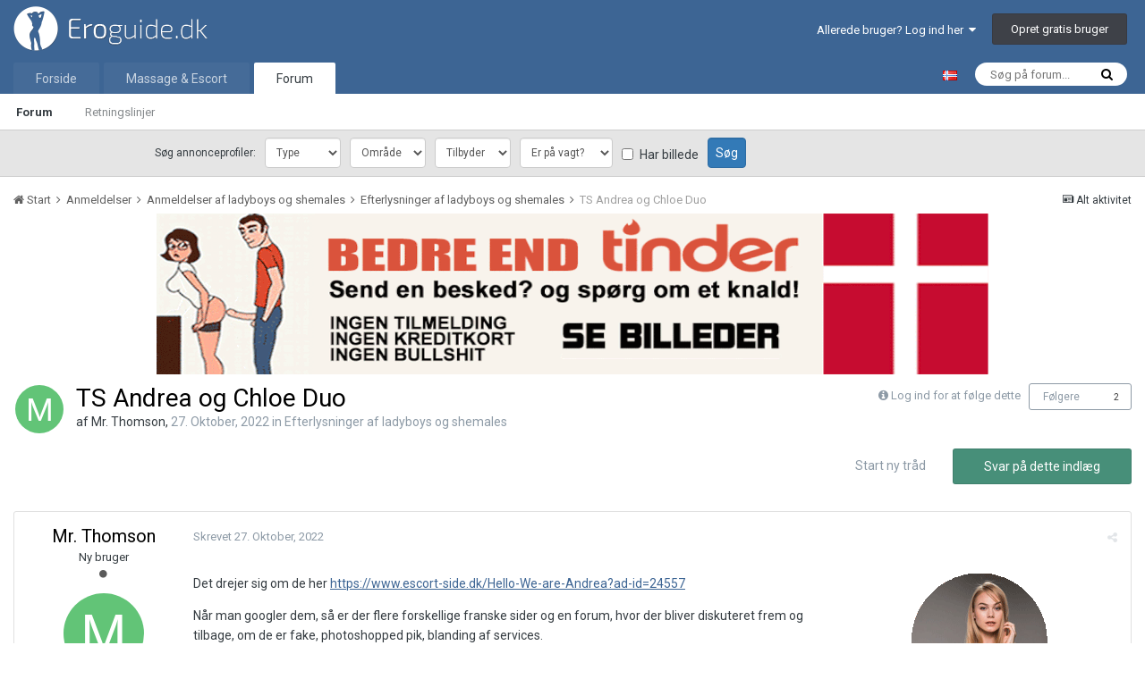

--- FILE ---
content_type: text/html;charset=UTF-8
request_url: https://www.eroguide.dk/forum/topic/161561-ts-andrea-og-chloe-duo/
body_size: 14916
content:
<!DOCTYPE html>
<html lang="da-DK" dir="ltr">
<head>
    <script>

        var url = window.location.search;
        var wpath = window.location.pathname;

        if ( ( ( wpath.match( /^\/forum\/?$/ ) ) || ( wpath == '/' ) ) && ( ( url.indexOf( "_fromLogin=1" ) > -1 ) || ( url.indexOf( "_fromLogout=1" ) > -1 ) ) ) {
            window.location.replace( window.location.protocol + '//' + window.location.hostname+ '/' );
        }

    </script>
    <title>
        
        TS Andrea og Chloe Duo - Efterlysninger af ladyboys og shemales - Eroguide.dk
        
    </title>

    
    <!-- Test -->
    

    <!--[if lt IE 9]>
    <link rel="stylesheet" type="text/css" href="https://www.eroguide.dk/forum/uploads/css_built_7/5e61784858ad3c11f00b5706d12afe52_ie8.css.d6cf60aac76b6d9a91a449924ed7e745.css">
    <script src="//www.eroguide.dk/forum/applications/core/interface/html5shiv/html5shiv.js"></script>
    <![endif]-->
    
<meta charset="utf-8">

	<meta name="viewport" content="width=device-width, initial-scale=1">


	
	


	<meta name="twitter:card" content="summary" />



	
		
			
				<meta property="og:title" content="TS Andrea og Chloe Duo">
			
		
	

	
		
			
				<meta property="og:type" content="object">
			
		
	

	
		
			
				<meta property="og:url" content="https://www.eroguide.dk/forum/topic/161561-ts-andrea-og-chloe-duo/">
			
		
	

	
		
			
				<meta name="description" content="Det drejer sig om de her https://www.escort-side.dk/Hello-We-are-Andrea?ad-id=24557 Når man googler dem, så er der flere forskellige franske sider og en forum, hvor der bliver diskuteret frem og tilbage, om de er fake, photoshopped pik, blanding af services. https://escortsexe.net/gang-bang-coupl...">
			
		
	

	
		
			
				<meta property="og:description" content="Det drejer sig om de her https://www.escort-side.dk/Hello-We-are-Andrea?ad-id=24557 Når man googler dem, så er der flere forskellige franske sider og en forum, hvor der bliver diskuteret frem og tilbage, om de er fake, photoshopped pik, blanding af services. https://escortsexe.net/gang-bang-coupl...">
			
		
	

	
		
			
				<meta property="og:updated_time" content="2022-10-27T14:42:22Z">
			
		
	

	
		
			
				<meta property="og:site_name" content="Eroguide.dk">
			
		
	

	
		
			
				<meta property="og:locale" content="da_DK">
			
		
	


	
		<link rel="canonical" href="https://www.eroguide.dk/forum/topic/161561-ts-andrea-og-chloe-duo/" />
	

	
		<link as="style" rel="preload" href="https://www.eroguide.dk/forum/applications/core/interface/ckeditor/ckeditor/skins/ips/editor.css?t=K6K1" />
	




<link rel="manifest" href="https://www.eroguide.dk/forum/manifest.webmanifest/">
<meta name="msapplication-config" content="https://www.eroguide.dk/forum/browserconfig.xml/">
<meta name="msapplication-starturl" content="/">
<meta name="application-name" content="Eroguide.dk">
<meta name="apple-mobile-web-app-title" content="Eroguide.dk">

	<meta name="theme-color" content="#3d6594">






    


	
		<link href="https://fonts.googleapis.com/css?family=Roboto:300,300i,400,400i,700,700i" rel="stylesheet" referrerpolicy="origin">
	



	<link rel='stylesheet' href='https://www.eroguide.dk/forum/uploads/css_built_7/341e4a57816af3ba440d891ca87450ff_framework.css.8173001c17c454886b92af253133a4e6.css?v=0784bee181' media='all'>

	<link rel='stylesheet' href='https://www.eroguide.dk/forum/uploads/css_built_7/05e81b71abe4f22d6eb8d1a929494829_responsive.css.199a31263a9c4e9d94c49cf08e401da6.css?v=0784bee181' media='all'>

	<link rel='stylesheet' href='https://www.eroguide.dk/forum/uploads/css_built_7/20446cf2d164adcc029377cb04d43d17_flags.css.679a98fb512d178297317a2f0dd53ab0.css?v=0784bee181' media='all'>

	<link rel='stylesheet' href='https://www.eroguide.dk/forum/uploads/css_built_7/90eb5adf50a8c640f633d47fd7eb1778_core.css.c1a30b74216db9d5005fd44a6a585673.css?v=0784bee181' media='all'>

	<link rel='stylesheet' href='https://www.eroguide.dk/forum/uploads/css_built_7/5a0da001ccc2200dc5625c3f3934497d_core_responsive.css.d735ad342f694c03617bb3e6559cce99.css?v=0784bee181' media='all'>

	<link rel='stylesheet' href='https://www.eroguide.dk/forum/uploads/css_built_7/62e269ced0fdab7e30e026f1d30ae516_forums.css.69935b4094d7db4dacdcbf840a9dd1fc.css?v=0784bee181' media='all'>

	<link rel='stylesheet' href='https://www.eroguide.dk/forum/uploads/css_built_7/76e62c573090645fb99a15a363d8620e_forums_responsive.css.4d8e9dd49ea565a1496742bfcc69fc3f.css?v=0784bee181' media='all'>




<link rel='stylesheet' href='https://www.eroguide.dk/forum/uploads/css_built_7/258adbb6e4f3e83cd3b355f84e3fa002_custom.css.54d7ae82c9a5d70c33e4adb468bc52bc.css?v=0784bee181' media='all'>



    
    
<link rel="apple-touch-icon" sizes="57x57" href="/favicon/apple-touch-icon-57x57.png">
<link rel="apple-touch-icon" sizes="60x60" href="/favicon/apple-touch-icon-60x60.png">
<link rel="apple-touch-icon" sizes="72x72" href="/favicon/apple-touch-icon-72x72.png">
<link rel="apple-touch-icon" sizes="76x76" href="/favicon/apple-touch-icon-76x76.png">
<link rel="apple-touch-icon" sizes="114x114" href="/favicon/apple-touch-icon-114x114.png">
<link rel="apple-touch-icon" sizes="120x120" href="/favicon/apple-touch-icon-120x120.png">
<link rel="apple-touch-icon" sizes="144x144" href="/favicon/apple-touch-icon-144x144.png">
<link rel="apple-touch-icon" sizes="152x152" href="/favicon/apple-touch-icon-152x152.png">
<link rel="apple-touch-icon" sizes="180x180" href="/favicon/apple-touch-icon-180x180.png">
<link rel="icon" type="image/png" href="/favicon/favicon-32x32.png" sizes="32x32">
<link rel="icon" type="image/png" href="/favicon/favicon-194x194.png" sizes="194x194">
<link rel="icon" type="image/png" href="/favicon/favicon-96x96.png" sizes="96x96">
<link rel="icon" type="image/png" href="/favicon/android-chrome-192x192.png" sizes="192x192">
<link rel="icon" type="image/png" href="/favicon/android-chrome-36x36.png" sizes="36x36">
<link rel="icon" type="image/png" href="/favicon/android-chrome-48x48.png" sizes="48x48">
<link rel="icon" type="image/png" href="/favicon/android-chrome-72x72.png" sizes="72x72">
<link rel="icon" type="image/png" href="/favicon/android-chrome-96x96.png" sizes="96x96">
<link rel="icon" type="image/png" href="/favicon/android-chrome-144x144.png" sizes="144x144">
<link rel="icon" type="image/png" href="/favicon/favicon-16x16.png" sizes="16x16">
<link rel="manifest" href="/favicon/manifest.json">
<link rel="mask-icon" href="/favicon/safari-pinned-tab.svg" color="#6190b5">
<meta name="msapplication-TileColor" content="#2b5797">
<meta name="msapplication-TileImage" content="/favicon/mstile-144x144.png">
<meta name="theme-color" content="#3d5e78">
    <script src="/forum/themes/7/JS/external.js?v=22"></script>
  
</head>
<body class=' ipsApp ipsApp_front ipsJS_none ipsClearfix' data-controller='core.front.core.app' data-message="" data-pageApp='forums' data-pageLocation='front' data-pageModule='forums' data-pageController='topic'>
<a href='#elContent' class='ipsHide' title='Go to main content on this page' accesskey='m'>Hop til indhold</a>
<div id='ad-global-message'></div>
<script>eroguide_ext.global_message('ad-global-message', 0 + 2);</script>
<div id='ipsLayout_header' class='ipsClearfix'>
    





    
<ul id='elMobileNav' class='ipsList_inline ipsResponsive_hideDesktop ipsResponsive_block' data-controller='core.front.core.mobileNav'>
	
		
			
			
				
				
			
				
				
			
				
					<li id='elMobileBreadcrumb'>
						<a href='https://www.eroguide.dk/forum/forum/81-efterlysninger-af-ladyboys-og-shemales/'>
							<span>Efterlysninger af ladyboys og shemales</span>
						</a>
					</li>
				
				
			
				
				
			
		
	
	
	
	<li >
		<a data-action="defaultStream" class='ipsType_light'  href='https://www.eroguide.dk/forum/discover/'><i class='icon-newspaper'></i></a>
	</li>

	

	
		<li class='ipsJS_show'>
			<a href='https://www.eroguide.dk/forum/search/'><i class='fa fa-search'></i></a>
		</li>
	
	<li data-ipsDrawer data-ipsDrawer-drawerElem='#elMobileDrawer'>
		<a href='#'>
			
			
				
			
			
			
			<i class='fa fa-navicon'></i>
		</a>
	</li>
</ul>
    <header>
        <div class='ipsLayout_container'>
            


<a id="elLogo" accesskey="1" href="/"><img src="https://www.eroguide.dk/forum/uploads/monthly_2019_10/EroGuideLogo-dev.png.22d8306dd995dea47595750ae7b0a6f5.png" alt="Eroguide.dk"></a>

            

	<ul id="elUserNav" class="ipsList_inline cSignedOut ipsClearfix ipsResponsive_hidePhone ipsResponsive_block">
		
		<li id="elSignInLink">
			<a href="https://www.eroguide.dk/forum/login/" data-ipsmenu-closeonclick="false" data-ipsmenu id="elUserSignIn">
				Allerede bruger? Log ind her  <i class="fa fa-caret-down"></i>
			</a>
			
<div id='elUserSignIn_menu' class='ipsMenu ipsMenu_auto ipsHide'>
	<form accept-charset='utf-8' method='post' action='https://www.eroguide.dk/forum/login/' data-controller="core.global.core.login">
		<input type="hidden" name="csrfKey" value="c10cc8a9e9778a6176606aaf4ea7b80e">
		<input type="hidden" name="ref" value="aHR0cHM6Ly93d3cuZXJvZ3VpZGUuZGsvZm9ydW0vdG9waWMvMTYxNTYxLXRzLWFuZHJlYS1vZy1jaGxvZS1kdW8v">
		<div data-role="loginForm">
			
			
			
				

<div class="ipsPad ipsForm ipsForm_vertical">
	<h4 class="ipsType_sectionHead">Log ind</h4>
	<br><br>
	<ul class="ipsList_reset">
		<li class="ipsFieldRow ipsFieldRow_noLabel ipsFieldRow_fullWidth">
			
			
				<input type="text" placeholder="Brugernavn eller e-mail" name="auth" autocomplete="email">
			
		</li>
		<li class="ipsFieldRow ipsFieldRow_noLabel ipsFieldRow_fullWidth">
			<input type="password" placeholder="Password" name="password" autocomplete="current-password">
		</li>
		<li class="ipsFieldRow ipsFieldRow_checkbox ipsClearfix">
			<span class="ipsCustomInput">
				<input type="checkbox" name="remember_me" id="remember_me_checkbox" value="1" aria-checked="true">
				<span></span>
			</span>
			<div class="ipsFieldRow_content">
				<label class="ipsFieldRow_label" for="remember_me_checkbox">Husk mig</label>
				<span class="ipsFieldRow_desc">Ikke anbefalet på offentlige computere</span>
			</div>
		</li>
		
			<li class="ipsFieldRow ipsFieldRow_checkbox ipsClearfix">
				<span class="ipsCustomInput">
					<input type="checkbox" name="anonymous" id="anonymous_checkbox" value="1" aria-checked="false">
					<span></span>
				</span>
				<div class="ipsFieldRow_content">
					<label class="ipsFieldRow_label" for="anonymous_checkbox">Log mig ind anonymt</label>
                </div>
			</li>
		
		<li class="ipsFieldRow ipsFieldRow_fullWidth">
			<br>
			<button type="submit" name="_processLogin" value="usernamepassword" class="ipsButton ipsButton_primary ipsButton_small" id="elSignIn_submit">Log ind</button>
			
				<br>
				<p class="ipsType_right ipsType_small">
					
						</a><a href="https://www.eroguide.dk/forum/lostpassword/" data-ipsdialog data-ipsdialog-title="Glemt dit password?">
					
					Glemt dit password?</a>
				</p>
			
		</li>
	</ul>
</div>

			
		</div>
	</form>
</div>
		</li>
		
			<li>
				
					<a href="https://www.eroguide.dk/forum/register/" data-ipsdialog data-ipsdialog-size="narrow" data-ipsdialog-title="Opret gratis bruger"  id="elRegisterButton" class="ipsButton ipsButton_normal ipsButton_primary">Opret gratis bruger</a>
				
			</li>
		
	</ul>

        </div>
    </header>
    

	<nav data-controller="core.front.core.navBar" class="">
		<div class="ipsNavBar_primary ipsLayout_container  ipsClearfix">
			

	<div id="elSearchWrapper" class="ipsPos_right">
		<div id='elSearch' class='' data-controller='core.front.core.quickSearch'>
			<form accept-charset='utf-8' action='//www.eroguide.dk/forum/search/?do=quicksearch' method='post'>
				<input type='search' id='elSearchField' placeholder='Søg på forum...' name='q' autocomplete='off'>
				<button class='cSearchSubmit' type="submit"><i class="fa fa-search"></i></button>
				<div id="elSearchExpanded">
					<div class="ipsMenu_title">
						Search In
					</div>
					<ul class="ipsSideMenu_list ipsSideMenu_withRadios ipsSideMenu_small ipsType_normal" data-ipsSideMenu data-ipsSideMenu-type="radio" data-ipsSideMenu-responsive="false" data-role="searchContexts">
						<li>
							<span class='ipsSideMenu_item ipsSideMenu_itemActive' data-ipsMenuValue='all'>
								<input type="radio" name="type" value="all" checked id="elQuickSearchRadio_type_all">
								<label for='elQuickSearchRadio_type_all' id='elQuickSearchRadio_type_all_label'>Everywhere</label>
							</span>
						</li>
						
						
							<li>
								<span class='ipsSideMenu_item' data-ipsMenuValue='forums_topic'>
									<input type="radio" name="type" value="forums_topic" id="elQuickSearchRadio_type_forums_topic">
									<label for='elQuickSearchRadio_type_forums_topic' id='elQuickSearchRadio_type_forums_topic_label'>Tråde</label>
								</span>
							</li>
						
						
							
								<li>
									<span class='ipsSideMenu_item' data-ipsMenuValue='contextual_{&quot;type&quot;:&quot;forums_topic&quot;,&quot;nodes&quot;:81}'>
										<input type="radio" name="type" value='contextual_{&quot;type&quot;:&quot;forums_topic&quot;,&quot;nodes&quot;:81}' id='elQuickSearchRadio_type_contextual_dbcfb5e7575439327e7588815646a6fc'>
										<label for='elQuickSearchRadio_type_contextual_dbcfb5e7575439327e7588815646a6fc' id='elQuickSearchRadio_type_contextual_dbcfb5e7575439327e7588815646a6fc_label'>This Forum</label>
									</span>
								</li>
							
								<li>
									<span class='ipsSideMenu_item' data-ipsMenuValue='contextual_{&quot;type&quot;:&quot;forums_topic&quot;,&quot;item&quot;:161561}'>
										<input type="radio" name="type" value='contextual_{&quot;type&quot;:&quot;forums_topic&quot;,&quot;item&quot;:161561}' id='elQuickSearchRadio_type_contextual_dacabbd851a3bf0a9ac7880b87eafda2'>
										<label for='elQuickSearchRadio_type_contextual_dacabbd851a3bf0a9ac7880b87eafda2' id='elQuickSearchRadio_type_contextual_dacabbd851a3bf0a9ac7880b87eafda2_label'>This Topic</label>
									</span>
								</li>
							
						
						<li data-role="showMoreSearchContexts">
							<span class='ipsSideMenu_item' data-action="showMoreSearchContexts" data-exclude="forums_topic">
								Flere indstillinger
							</span>
						</li>
					</ul>
					<div class="ipsMenu_title">
						Find resultater der...
					</div>
					<ul class='ipsSideMenu_list ipsSideMenu_withRadios ipsSideMenu_small ipsType_normal' role="radiogroup" data-ipsSideMenu data-ipsSideMenu-type="radio" data-ipsSideMenu-responsive="false" data-filterType='andOr'>
						
							<li>
								<span class='ipsSideMenu_item ipsSideMenu_itemActive' data-ipsMenuValue='or'>
									<input type="radio" name="search_and_or" value="or" checked id="elRadio_andOr_or">
									<label for='elRadio_andOr_or' id='elField_andOr_label_or'>Indeholder <em>nogen</em> af mine søgeord</label>
								</span>
							</li>
						
							<li>
								<span class='ipsSideMenu_item ' data-ipsMenuValue='and'>
									<input type="radio" name="search_and_or" value="and"  id="elRadio_andOr_and">
									<label for='elRadio_andOr_and' id='elField_andOr_label_and'>Indeholder <em>alle</em> mine søgeord</label>
								</span>
							</li>
						
					</ul>
					<div class="ipsMenu_title">
						Find resultater i...
					</div>
					<ul class='ipsSideMenu_list ipsSideMenu_withRadios ipsSideMenu_small ipsType_normal' role="radiogroup" data-ipsSideMenu data-ipsSideMenu-type="radio" data-ipsSideMenu-responsive="false" data-filterType='searchIn'>
						<li>
							<span class='ipsSideMenu_item ipsSideMenu_itemActive' data-ipsMenuValue='all'>
								<input type="radio" name="search_in" value="all" checked id="elRadio_searchIn_and">
								<label for='elRadio_searchIn_and' id='elField_searchIn_label_all'>Titler og indhold</label>
							</span>
						</li>
						<li>
							<span class='ipsSideMenu_item' data-ipsMenuValue='titles'>
								<input type="radio" name="search_in" value="titles" id="elRadio_searchIn_titles">
								<label for='elRadio_searchIn_titles' id='elField_searchIn_label_titles'>Kun indhold</label>
							</span>
						</li>
					</ul>
				</div>
			</form>
		</div>
	</div>

			<div id="site-select-desktop">
	<a lang="nb-NO" hreflang="nb-NO" href="https://www.noresk.com/" target="_blank" title="Gå til NorEsk.com"><img alt="Besøg NorEsk.com" src="/wwwroot/Graphics/flags/no.gif"></a>
</div>
<ul data-role="primaryNavBar" class="ipsResponsive_showDesktop ipsResponsive_block">
				

<li  data-role="navBarItem">
  <a href="/" >Forside</a>
</li>
              	



	
		
		
		<li  id='elNavSecondary_22' data-role="navBarItem" data-navApp="core" data-navExt="CustomItem">
			
			
				<a href="https://www.eroguide.dk/massage-escort/"  data-navItem-id="22" >
					Massage & Escort
				</a>
			
			
		</li>
	
	

	
		
		
			
		
		<li class='ipsNavBar_active' data-active id='elNavSecondary_1' data-role="navBarItem" data-navApp="core" data-navExt="CustomItem">
			
			
				<a href="https://www.eroguide.dk/forum/"  data-navItem-id="1" data-navDefault>
					Forum
				</a>
			
			
				<ul class='ipsNavBar_secondary ' data-role='secondaryNavBar'>
					



	
		
		
			
		
		<li class='ipsNavBar_active' data-active id='elNavSecondary_3' data-role="navBarItem" data-navApp="forums" data-navExt="Forums">
			
			
				<a href="https://www.eroguide.dk/forum/"  data-navItem-id="3" data-navDefault>
					Forum
				</a>
			
			
		</li>
	
	

	
		
		
		<li  id='elNavSecondary_5' data-role="navBarItem" data-navApp="core" data-navExt="Guidelines">
			
			
				<a href="https://www.eroguide.dk/forum/guidelines/"  data-navItem-id="5" >
					Retningslinjer
				</a>
			
			
		</li>
	
	

	
	

	
	

	
	

					<li class='ipsHide' id='elNavigationMore_1' data-role='navMore'>
						<a href='#' data-ipsMenu data-ipsMenu-appendTo='#elNavigationMore_1' id='elNavigationMore_1_dropdown'>Mere <i class='fa fa-caret-down'></i></a>
						<ul class='ipsHide ipsMenu ipsMenu_auto' id='elNavigationMore_1_dropdown_menu' data-role='moreDropdown'></ul>
					</li>
				</ul>
			
		</li>
	
	

	
	

				<li class="ipsHide" id="elNavigationMore" data-role="navMore">
					<a href="#" data-ipsmenu data-ipsmenu-appendto="#elNavigationMore" id="elNavigationMore_dropdown">Mere</a>
					<ul class="ipsNavBar_secondary ipsHide" data-role="secondaryNavBar">
						<li class="ipsHide" id="elNavigationMore_more" data-role="navMore">
							<a href="#" data-ipsmenu data-ipsmenu-appendto="#elNavigationMore_more" id="elNavigationMore_more_dropdown">Mere <i class="fa fa-caret-down"></i></a>
							<ul class="ipsHide ipsMenu ipsMenu_auto" id="elNavigationMore_more_dropdown_menu" data-role="moreDropdown"></ul>
						</li>
					</ul>
				</li>
			</ul>
		</div>
	</nav>

</div>
<div id="ad-profile-search"></div>
<script>eroguide_ext.ad_profile_search('ad-profile-search')</script>
<main id='ipsLayout_body' class='ipsLayout_container'>
    <div id='ipsLayout_contentArea'>
        <div id='ipsLayout_contentWrapper'>
            
            
<nav class="ipsBreadcrumb ipsBreadcrumb_1 ipsFaded_withHover">
	
		


	

	<ul class="ipsList_inline ipsPos_right">
		
		<li >
			<a data-action="defaultStream" class="ipsType_light " href="https://www.eroguide.dk/forum/discover/"><i class="icon-newspaper"></i> <span>Alt aktivitet</span></a>
		</li>
		
	</ul>

	<ul data-role="breadcrumbList">
		<li>
			<a title="Start" href="https://www.eroguide.dk/forum/">
				<span><i class="fa fa-home"></i> Start <i class="fa fa-angle-right"></i></span>
			</a>
		</li>
		
		
			<li>
				
					<a href="https://www.eroguide.dk/forum/forum/43-anmeldelser/">
						<span>Anmeldelser <i class="fa fa-angle-right"></i></span>
					</a>
				
			</li>
		
			<li>
				
					<a href="https://www.eroguide.dk/forum/forum/61-anmeldelser-af-ladyboys-og-shemales/">
						<span>Anmeldelser af ladyboys og shemales <i class="fa fa-angle-right"></i></span>
					</a>
				
			</li>
		
			<li>
				
					<a href="https://www.eroguide.dk/forum/forum/81-efterlysninger-af-ladyboys-og-shemales/">
						<span>Efterlysninger af ladyboys og shemales <i class="fa fa-angle-right"></i></span>
					</a>
				
			</li>
		
			<li>
				
					TS Andrea og Chloe Duo
				
			</li>
		
	</ul>
</nav>
            
            <div id='ipsLayout_mainArea'>
                <a id='elContent'></a>                
 				

<div class='ipsB7e3041217 ipsSpacer_both ipsSpacer_half'>
	<ul class='ipsList_inline ipsType_center ipsList_reset ipsList_noSpacing'>
		
		<li class='ipsB7e3041217_large ipsResponsive_showDesktop ipsResponsive_inlineBlock ipsAreaBackground_light'>
			
				<a href='https://www.eroguide.dk/forum/index.php?app=core&amp;module=system&amp;controller=redirect&amp;do=advertisement&amp;ad=223&amp;key=72e0a3ff6020d27c80f125ed8787fa35b07c9c9307cb4a17a7376281bc69c2cf' target='_blank' rel='nofollow noopener'>
			
				<img src='https://www.eroguide.dk/forum/uploads/monthly_2021_09/6.gif.df87626c9b4d74d3c5dd0c9284e65fe9.gif' alt="advertisement_alt" class='ipsImage ipsContained'>
			
				</a>
			
		</li>
		
		<li class='ipsB7e3041217_medium ipsResponsive_showTablet ipsResponsive_inlineBlock ipsAreaBackground_light'>
			
				<a href='https://www.eroguide.dk/forum/index.php?app=core&amp;module=system&amp;controller=redirect&amp;do=advertisement&amp;ad=223&amp;key=72e0a3ff6020d27c80f125ed8787fa35b07c9c9307cb4a17a7376281bc69c2cf' target='_blank' rel='nofollow noopener'>
			
				<img src='https://www.eroguide.dk/forum/uploads/monthly_2021_09/6.gif.df87626c9b4d74d3c5dd0c9284e65fe9.gif' alt="advertisement_alt" class='ipsImage ipsContained'>
			
				</a>
			
		</li>

		<li class='ipsB7e3041217_small ipsResponsive_showPhone ipsResponsive_inlineBlock ipsAreaBackground_light'>
			
				<a href='https://www.eroguide.dk/forum/index.php?app=core&amp;module=system&amp;controller=redirect&amp;do=advertisement&amp;ad=223&amp;key=72e0a3ff6020d27c80f125ed8787fa35b07c9c9307cb4a17a7376281bc69c2cf' target='_blank' rel='nofollow noopener'>
			
				<img src='https://www.eroguide.dk/forum/uploads/monthly_2021_09/6.gif.df87626c9b4d74d3c5dd0c9284e65fe9.gif' alt="advertisement_alt" class='ipsImage ipsContained'>
			
				</a>
			
		</li>
		
	</ul>
	
</div>

                
                
                

	




                






<div class="ipsPageHeader ipsClearfix">
	
		<div class="ipsPos_right ipsResponsive_noFloat ipsResponsive_hidePhone">
			

<div data-followApp='forums' data-followArea='topic' data-followID='161561' data-controller='core.front.core.followButton'>
	
		<span class='ipsType_light ipsType_blendLinks ipsResponsive_hidePhone ipsResponsive_inline'><i class='fa fa-info-circle'></i> <a href='https://www.eroguide.dk/forum/login/' title='Gå til login siden'>Log ind for at følge dette</a>&nbsp;&nbsp;</span>
	
	

	<div class="ipsFollow ipsPos_middle ipsButton ipsButton_link ipsButton_verySmall " data-role="followButton">
		
			<a href='https://www.eroguide.dk/forum/index.php?app=core&amp;module=system&amp;controller=notifications&amp;do=followers&amp;follow_app=forums&amp;follow_area=topic&amp;follow_id=161561' title='Se hvem der følger dette' class='ipsType_blendLinks ipsType_noUnderline' data-ipsTooltip data-ipsDialog data-ipsDialog-size='narrow' data-ipsDialog-title='Hvem følger dette'>Følgere</a>
			<a class='ipsCommentCount' href='https://www.eroguide.dk/forum/index.php?app=core&amp;module=system&amp;controller=notifications&amp;do=followers&amp;follow_app=forums&amp;follow_area=topic&amp;follow_id=161561' title='Se hvem der følger dette' data-ipsTooltip data-ipsDialog data-ipsDialog-size='narrow' data-ipsDialog-title='Hvem følger dette'>2</a>
		
	</div>

</div>
		</div>
		<div class="ipsPos_right ipsResponsive_noFloat ipsResponsive_hidePhone">
			



		</div>
		
	
	<div class="ipsPhotoPanel ipsPhotoPanel_small ipsPhotoPanel_notPhone ipsClearfix">
		


	<a href="https://www.eroguide.dk/forum/profile/61809-mr-thomson/" data-ipsHover data-ipsHover-target="https://www.eroguide.dk/forum/profile/61809-mr-thomson/?do=hovercard" class="ipsUserPhoto ipsUserPhoto_small" title="Gå til Mr. Thomson's profil">
		<img src='data:image/svg+xml,%3Csvg%20xmlns%3D%22http%3A%2F%2Fwww.w3.org%2F2000%2Fsvg%22%20viewBox%3D%220%200%201024%201024%22%20style%3D%22background%3A%2362c477%22%3E%3Cg%3E%3Ctext%20text-anchor%3D%22middle%22%20dy%3D%22.35em%22%20x%3D%22512%22%20y%3D%22512%22%20fill%3D%22%23ffffff%22%20font-size%3D%22700%22%20font-family%3D%22-apple-system%2C%20BlinkMacSystemFont%2C%20Roboto%2C%20Helvetica%2C%20Arial%2C%20sans-serif%22%3EM%3C%2Ftext%3E%3C%2Fg%3E%3C%2Fsvg%3E' alt='Mr. Thomson'>
	</a>

		<div>
			<h1 class="ipsType_pageTitle ipsContained_container">
				

				
				
					<span class="ipsType_break ipsContained">
						<span>TS Andrea og Chloe Duo</span>
					</span>
				
			</h1>
			
			<p class="ipsType_reset ipsType_blendLinks ">
				<span class="ipsType_normal">
				
					af 

<a href='https://www.eroguide.dk/forum/profile/61809-mr-thomson/' data-ipsHover data-ipsHover-target='https://www.eroguide.dk/forum/profile/61809-mr-thomson/?do=hovercard&amp;referrer=https%253A%252F%252Fwww.eroguide.dk%252Fforum%252Ftopic%252F161561-ts-andrea-og-chloe-duo%252F' title="Gå til Mr. Thomson's profil" class="ipsType_break">Mr. Thomson</a>, <span class="ipsType_light"><time datetime='2022-10-27T10:53:09Z' title='10/27/22 10:53 ' data-short='3 år'>27. Oktober, 2022 </time> in <a href="https://www.eroguide.dk/forum/forum/81-efterlysninger-af-ladyboys-og-shemales/">Efterlysninger af ladyboys og shemales</a></span>
				
				</span>
				<br>
			</p>
			
		</div>
	</div>
</div>








<div class="ipsClearfix">
	
	
	<ul class="ipsToolList ipsToolList_horizontal ipsClearfix ipsSpacer_both ">
		
			<li class="ipsToolList_primaryAction">
				<span data-controller="forums.front.topic.reply">
					
						<a href="#replyForm" class="ipsButton ipsButton_important ipsButton_medium ipsButton_fullWidth" data-action="replyToTopic">Svar på dette indlæg</a>
					
				</span>
			</li>
		
		
			<li class="ipsResponsive_hidePhone">
				
					<a href="https://www.eroguide.dk/forum/forum/81-efterlysninger-af-ladyboys-og-shemales/?do=add" class="ipsButton ipsButton_link ipsButton_medium ipsButton_fullWidth" title="Start en ny tråd i dette forum">Start ny tråd</a>
				
			</li>
		
		
	</ul>
</div>

<div data-controller="core.front.core.commentFeed,forums.front.topic.view, core.front.core.ignoredComments" data-autopoll data-baseurl="https://www.eroguide.dk/forum/topic/161561-ts-andrea-og-chloe-duo/" data-lastpage data-feedid="topic-161561" class="cTopic ipsClear ipsSpacer_top">
	
			
	

	

<div data-controller='core.front.core.recommendedComments' data-url='https://www.eroguide.dk/forum/topic/161561-ts-andrea-og-chloe-duo/?recommended=comments' class='ipsAreaBackground ipsPad ipsBox ipsBox_transparent ipsSpacer_bottom ipsRecommendedComments ipsHide'>
	<div data-role="recommendedComments">
		<h2 class='ipsType_sectionHead ipsType_large'>Recommended Posts</h2>
		
	</div>
</div>
	
	<div id="elPostFeed" data-role="commentFeed" data-controller="core.front.core.moderation" >
		<form action="https://www.eroguide.dk/forum/topic/161561-ts-andrea-og-chloe-duo/?csrfKey=c10cc8a9e9778a6176606aaf4ea7b80e&amp;do=multimodComment" method="post" data-ipspageaction data-role="moderationTools">
			
			
				
					
					
					




<a id='comment-1455846'></a>
<article  id='elComment_1455846' class='cPost ipsBox  ipsComment  ipsComment_parent ipsClearfix ipsClear ipsColumns ipsColumns_noSpacing ipsColumns_collapsePhone   '>
	

	<div class='cAuthorPane cAuthorPane_mobile ipsResponsive_showPhone ipsResponsive_block'>
		<h3 class='ipsType_sectionHead cAuthorPane_author ipsResponsive_showPhone ipsResponsive_inlineBlock ipsType_break ipsType_blendLinks ipsTruncate ipsTruncate_line'>
			

<a href='https://www.eroguide.dk/forum/profile/61809-mr-thomson/' data-ipsHover data-ipsHover-target='https://www.eroguide.dk/forum/profile/61809-mr-thomson/?do=hovercard&amp;referrer=https%253A%252F%252Fwww.eroguide.dk%252Fforum%252Ftopic%252F161561-ts-andrea-og-chloe-duo%252F' title="Gå til Mr. Thomson's profil" class="ipsType_break">Mr. Thomson</a>
			<span class='ipsResponsive_showPhone ipsResponsive_inline'>&nbsp;&nbsp;

	
		<span title="Member's total reputation" data-ipsTooltip class='ipsRepBadge ipsRepBadge_positive'>
	
			<i class='fa fa-plus-circle'></i> 26
	
		</span>
	
</span>
		</h3>
		<div class='cAuthorPane_photo'>
			


	<a href="https://www.eroguide.dk/forum/profile/61809-mr-thomson/" data-ipsHover data-ipsHover-target="https://www.eroguide.dk/forum/profile/61809-mr-thomson/?do=hovercard" class="ipsUserPhoto ipsUserPhoto_large" title="Gå til Mr. Thomson's profil">
		<img src='data:image/svg+xml,%3Csvg%20xmlns%3D%22http%3A%2F%2Fwww.w3.org%2F2000%2Fsvg%22%20viewBox%3D%220%200%201024%201024%22%20style%3D%22background%3A%2362c477%22%3E%3Cg%3E%3Ctext%20text-anchor%3D%22middle%22%20dy%3D%22.35em%22%20x%3D%22512%22%20y%3D%22512%22%20fill%3D%22%23ffffff%22%20font-size%3D%22700%22%20font-family%3D%22-apple-system%2C%20BlinkMacSystemFont%2C%20Roboto%2C%20Helvetica%2C%20Arial%2C%20sans-serif%22%3EM%3C%2Ftext%3E%3C%2Fg%3E%3C%2Fsvg%3E' alt='Mr. Thomson'>
	</a>

		</div>
	</div>
	<aside class='ipsComment_author cAuthorPane ipsColumn ipsColumn_medium ipsResponsive_hidePhone'>
		<h3 class='ipsType_sectionHead cAuthorPane_author ipsType_blendLinks ipsType_break'><strong>

<a href='https://www.eroguide.dk/forum/profile/61809-mr-thomson/' data-ipsHover data-ipsHover-target='https://www.eroguide.dk/forum/profile/61809-mr-thomson/?do=hovercard&amp;referrer=https%253A%252F%252Fwww.eroguide.dk%252Fforum%252Ftopic%252F161561-ts-andrea-og-chloe-duo%252F' title="Gå til Mr. Thomson's profil" class="ipsType_break">Mr. Thomson</a>
			</strong> <span class='ipsResponsive_showPhone ipsResponsive_inline'>&nbsp;&nbsp;

	
		<span title="Member's total reputation" data-ipsTooltip class='ipsRepBadge ipsRepBadge_positive'>
	
			<i class='fa fa-plus-circle'></i> 26
	
		</span>
	
</span></h3>

		<ul class='cAuthorPane_info ipsList_reset'>
			
				<li class='ipsType_break'>Ny bruger</li>
			
			
				<li><span class='ipsPip'></span></li>
			

			<li class='cAuthorPane_photo'>
				


	<a href="https://www.eroguide.dk/forum/profile/61809-mr-thomson/" data-ipsHover data-ipsHover-target="https://www.eroguide.dk/forum/profile/61809-mr-thomson/?do=hovercard" class="ipsUserPhoto ipsUserPhoto_large" title="Gå til Mr. Thomson's profil">
		<img src='data:image/svg+xml,%3Csvg%20xmlns%3D%22http%3A%2F%2Fwww.w3.org%2F2000%2Fsvg%22%20viewBox%3D%220%200%201024%201024%22%20style%3D%22background%3A%2362c477%22%3E%3Cg%3E%3Ctext%20text-anchor%3D%22middle%22%20dy%3D%22.35em%22%20x%3D%22512%22%20y%3D%22512%22%20fill%3D%22%23ffffff%22%20font-size%3D%22700%22%20font-family%3D%22-apple-system%2C%20BlinkMacSystemFont%2C%20Roboto%2C%20Helvetica%2C%20Arial%2C%20sans-serif%22%3EM%3C%2Ftext%3E%3C%2Fg%3E%3C%2Fsvg%3E' alt='Mr. Thomson'>
	</a>

			</li>
			<li>Medlem</li>
			
			
				<li>

	
		<span title="Member's total reputation" data-ipsTooltip class='ipsRepBadge ipsRepBadge_positive'>
	
			<i class='fa fa-plus-circle'></i> 26
	
		</span>
	
</li>
				<li class='ipsType_light'>9 indlæg</li>
				
				

			
		</ul>
	</aside>
	<div class='ipsColumn ipsColumn_fluid'>
		

<div id="comment-1455846_wrap" data-controller="core.front.core.comment" data-commentapp="forums" data-commenttype="forums" data-commentid="1455846" data-quotedata="{&quot;userid&quot;:61809,&quot;username&quot;:&quot;Mr. Thomson&quot;,&quot;timestamp&quot;:1666867989,&quot;contentapp&quot;:&quot;forums&quot;,&quot;contenttype&quot;:&quot;forums&quot;,&quot;contentid&quot;:161561,&quot;contentclass&quot;:&quot;forums_Topic&quot;,&quot;contentcommentid&quot;:1455846}" class="ipsComment_content ipsType_medium  ipsFaded_withHover">
	

	<div class="ipsComment_meta ipsType_light">
		<div class="ipsPos_right ipsType_light ipsType_reset ipsFaded ipsFaded_more ipsType_blendLinks">
			<ul class="ipsList_inline ipsComment_tools">
				
				
				
					<li><a class="ipsType_blendLinks" href="https://www.eroguide.dk/forum/topic/161561-ts-andrea-og-chloe-duo/" data-ipstooltip title="Del dette indlæg" data-ipsmenu data-ipsmenu-closeonclick="false" id="elSharePost_1455846" data-role="shareComment"><i class="fa fa-share-alt"></i></a></li>
				
				
			</ul>
		</div>

		<div class="ipsType_reset">
			<a href="https://www.eroguide.dk/forum/topic/161561-ts-andrea-og-chloe-duo/?do=findComment&amp;comment=1455846" class="ipsType_blendLinks">Skrevet <time datetime='2022-10-27T10:53:09Z' title='10/27/22 10:53 ' data-short='3 år'>27. Oktober, 2022 </time></a>
			<span class="ipsResponsive_hidePhone">
				
				
			</span>
		</div>
	</div>

	


	<div class="cPost_contentWrap ipsPad">
		
		<div data-role="commentContent" class="ipsType_normal ipsType_richText ipsContained" data-controller="core.front.core.lightboxedImages">
			<!-- ad_in_post_1 -->
            		
            <div id="inside-first-post-banner" data-excludequote>
              

<div class='ipsB7e3041217 ipsSpacer_both ipsSpacer_half'>
	<ul class='ipsList_inline ipsType_center ipsList_reset ipsList_noSpacing'>
		
		<li class='ipsB7e3041217_large ipsResponsive_showDesktop ipsResponsive_inlineBlock ipsAreaBackground_light'>
			
				<a href='https://www.eroguide.dk/forum/index.php?app=core&amp;module=system&amp;controller=redirect&amp;do=advertisement&amp;ad=225&amp;key=72e0a3ff6020d27c80f125ed8787fa35b07c9c9307cb4a17a7376281bc69c2cf' target='_blank' rel='nofollow noopener'>
			
				<img src='https://www.eroguide.dk/forum/uploads/monthly_2021_09/da7c963u.gif.6cc953bdff985f5d20ec416d26fca215.gif' alt="advertisement_alt" class='ipsImage ipsContained'>
			
				</a>
			
		</li>
		
		<li class='ipsB7e3041217_medium ipsResponsive_showTablet ipsResponsive_inlineBlock ipsAreaBackground_light'>
			
				<a href='https://www.eroguide.dk/forum/index.php?app=core&amp;module=system&amp;controller=redirect&amp;do=advertisement&amp;ad=225&amp;key=72e0a3ff6020d27c80f125ed8787fa35b07c9c9307cb4a17a7376281bc69c2cf' target='_blank' rel='nofollow noopener'>
			
				<img src='https://www.eroguide.dk/forum/uploads/monthly_2021_09/da7c963u.gif.6cc953bdff985f5d20ec416d26fca215.gif' alt="advertisement_alt" class='ipsImage ipsContained'>
			
				</a>
			
		</li>

		<li class='ipsB7e3041217_small ipsResponsive_showPhone ipsResponsive_inlineBlock ipsAreaBackground_light'>
			
				<a href='https://www.eroguide.dk/forum/index.php?app=core&amp;module=system&amp;controller=redirect&amp;do=advertisement&amp;ad=225&amp;key=72e0a3ff6020d27c80f125ed8787fa35b07c9c9307cb4a17a7376281bc69c2cf' target='_blank' rel='nofollow noopener'>
			
				<img src='https://www.eroguide.dk/forum/uploads/monthly_2021_09/da7c963u.gif.6cc953bdff985f5d20ec416d26fca215.gif' alt="advertisement_alt" class='ipsImage ipsContained'>
			
				</a>
			
		</li>
		
	</ul>
	
</div>

            </div>
            
          	<p>
	Det drejer sig om de her <a href="https://www.escort-side.dk/Hello-We-are-Andrea?ad-id=24557" rel="external nofollow">https://www.escort-side.dk/Hello-We-are-Andrea?ad-id=24557</a>
</p>

<p>
	Når man googler dem, så er der flere forskellige franske sider og en forum, hvor der bliver diskuteret frem og tilbage, om de er fake, photoshopped pik, blanding af services.
</p>

<p>
	<a href="https://escortsexe.net/gang-bang-couple-dominatricess-tres-bien-monte-poppers-photospartysperme-ad200321.html" rel="external nofollow">https://escortsexe.net/gang-bang-couple-dominatricess-tres-bien-monte-poppers-photospartysperme-ad200321.html</a>
</p>

<p>
	<a href="https://distintas.net/chloe-et-andrea" rel="external nofollow">https://distintas.net/chloe-et-andrea</a> (plus video og kommentar men på fransk)
</p>

<p>
	Og <a href="http://www.trans-girls.com/index.php?name=PNphpBB2&amp;file=printview&amp;t=9564&amp;start=60" rel="external nofollow">http://www.trans-girls.com/index.php?name=PNphpBB2&amp;file=printview&amp;t=9564&amp;start=60</a> (forum, hvor der diskuteres photoshop og dårlige oplevelser)
</p>

<p>
	 
</p>

<p>
	Jeg synes ikke jeg kan finde noget på shemalewiki eller herinde om dem. Er der nogle der kan gøre mig klogere på dem? For jeg havde tænkt på at besøge Barbara kenps pga hendes store pik og fordi hun virker til at være en der kan tilfredsstille en på en time. De her 2 virker til at være med på alt + double anal penetration, som Jessica og Sharon ikke gad, da jeg besøgte dem tilbage i maj måned 2022.
</p>


			
		</div>

		<div class="ipsItemControls">
			
				
					

	<div data-controller='core.front.core.reaction' class='ipsItemControls_right ipsClearfix '>	
		<div class='ipsReact ipsPos_right'>
			
				
				<div class='ipsReact_blurb ipsHide' data-role='reactionBlurb'>
					
				</div>
			
			
			
		</div>
	</div>

				
			
			<ul class="ipsComment_controls ipsClearfix ipsItemControls_left" data-role="commentControls">
				
					
						<li data-ipsquote-editor="topic_comment" data-ipsquote-target="#comment-1455846" class="ipsJS_show">
							<button class="ipsButton ipsButton_light ipsButton_verySmall ipsButton_narrow cMultiQuote ipsHide" data-action="multiQuoteComment" data-ipstooltip data-ipsquote-multiquote data-mqid="mq1455846" title="MultiCiter"><i class="fa fa-plus"></i></button>
						</li>
						<li data-ipsquote-editor="topic_comment" data-ipsquote-target="#comment-1455846" class="ipsJS_show">
							<a href="#" data-action="quoteComment" data-ipsquote-singlequote>Citér indlæg</a>
						</li>
					
					
					
				
				<li class="ipsHide" data-role="commentLoading">
					<span class="ipsLoading ipsLoading_tiny ipsLoading_noAnim"></span>
				</li>
			

    <li>
        
    </li>
</ul>
		</div>

		
	</div>

	<div class="ipsMenu ipsMenu_wide ipsHide cPostShareMenu" id="elSharePost_1455846_menu">
		<div class="ipsPad">
			<h4 class="ipsType_sectionHead">Del dette indlæg</h4>
			<hr class="ipsHr">
			<h5 class="ipsType_normal ipsType_reset">Link til indlæg</h5>
			
			<input type="text" value="https://www.eroguide.dk/forum/topic/161561-ts-andrea-og-chloe-duo/" class="ipsField_fullWidth">
			

			
		</div>
	</div>
</div>

	</div>
</article>
					
						

<div class='ipsB7e3041217 ipsSpacer_both ipsSpacer_half'>
	<ul class='ipsList_inline ipsType_center ipsList_reset ipsList_noSpacing'>
		
		<li class='ipsB7e3041217_large ipsResponsive_showDesktop ipsResponsive_inlineBlock ipsAreaBackground_light'>
			
				<a href='https://www.eroguide.dk/forum/index.php?app=core&amp;module=system&amp;controller=redirect&amp;do=advertisement&amp;ad=286&amp;key=72e0a3ff6020d27c80f125ed8787fa35b07c9c9307cb4a17a7376281bc69c2cf' target='_blank' rel='nofollow noopener'>
			
				<img src='https://www.eroguide.dk/forum/uploads/monthly_2022_11/930x400_3.png.3e8a9b7346175d6040e5581ccec25113.png' alt="advertisement_alt" class='ipsImage ipsContained'>
			
				</a>
			
		</li>
		
		<li class='ipsB7e3041217_medium ipsResponsive_showTablet ipsResponsive_inlineBlock ipsAreaBackground_light'>
			
				<a href='https://www.eroguide.dk/forum/index.php?app=core&amp;module=system&amp;controller=redirect&amp;do=advertisement&amp;ad=286&amp;key=72e0a3ff6020d27c80f125ed8787fa35b07c9c9307cb4a17a7376281bc69c2cf' target='_blank' rel='nofollow noopener'>
			
				<img src='https://www.eroguide.dk/forum/uploads/monthly_2022_11/930x400_3.png.3e8a9b7346175d6040e5581ccec25113.png' alt="advertisement_alt" class='ipsImage ipsContained'>
			
				</a>
			
		</li>

		<li class='ipsB7e3041217_small ipsResponsive_showPhone ipsResponsive_inlineBlock ipsAreaBackground_light'>
			
				<a href='https://www.eroguide.dk/forum/index.php?app=core&amp;module=system&amp;controller=redirect&amp;do=advertisement&amp;ad=286&amp;key=72e0a3ff6020d27c80f125ed8787fa35b07c9c9307cb4a17a7376281bc69c2cf' target='_blank' rel='nofollow noopener'>
			
				<img src='https://www.eroguide.dk/forum/uploads/monthly_2022_11/930x400_3.png.3e8a9b7346175d6040e5581ccec25113.png' alt="advertisement_alt" class='ipsImage ipsContained'>
			
				</a>
			
		</li>
		
	</ul>
	
</div>

					
				
					
					
					




<a id='comment-1455896'></a>
<article  id='elComment_1455896' class='cPost ipsBox  ipsComment  ipsComment_parent ipsClearfix ipsClear ipsColumns ipsColumns_noSpacing ipsColumns_collapsePhone   '>
	

	<div class='cAuthorPane cAuthorPane_mobile ipsResponsive_showPhone ipsResponsive_block'>
		<h3 class='ipsType_sectionHead cAuthorPane_author ipsResponsive_showPhone ipsResponsive_inlineBlock ipsType_break ipsType_blendLinks ipsTruncate ipsTruncate_line'>
			

<a href='https://www.eroguide.dk/forum/profile/63146-mands-ts/' data-ipsHover data-ipsHover-target='https://www.eroguide.dk/forum/profile/63146-mands-ts/?do=hovercard&amp;referrer=https%253A%252F%252Fwww.eroguide.dk%252Fforum%252Ftopic%252F161561-ts-andrea-og-chloe-duo%252F' title="Gå til Mands ts's profil" class="ipsType_break">Mands ts</a>
			<span class='ipsResponsive_showPhone ipsResponsive_inline'>&nbsp;&nbsp;

	
		<span title="Member's total reputation" data-ipsTooltip class='ipsRepBadge ipsRepBadge_neutral'>
	
			<i class='fa fa-circle'></i> 0
	
		</span>
	
</span>
		</h3>
		<div class='cAuthorPane_photo'>
			


	<a href="https://www.eroguide.dk/forum/profile/63146-mands-ts/" data-ipsHover data-ipsHover-target="https://www.eroguide.dk/forum/profile/63146-mands-ts/?do=hovercard" class="ipsUserPhoto ipsUserPhoto_large" title="Gå til Mands ts's profil">
		<img src='data:image/svg+xml,%3Csvg%20xmlns%3D%22http%3A%2F%2Fwww.w3.org%2F2000%2Fsvg%22%20viewBox%3D%220%200%201024%201024%22%20style%3D%22background%3A%239662c4%22%3E%3Cg%3E%3Ctext%20text-anchor%3D%22middle%22%20dy%3D%22.35em%22%20x%3D%22512%22%20y%3D%22512%22%20fill%3D%22%23ffffff%22%20font-size%3D%22700%22%20font-family%3D%22-apple-system%2C%20BlinkMacSystemFont%2C%20Roboto%2C%20Helvetica%2C%20Arial%2C%20sans-serif%22%3EM%3C%2Ftext%3E%3C%2Fg%3E%3C%2Fsvg%3E' alt='Mands ts'>
	</a>

		</div>
	</div>
	<aside class='ipsComment_author cAuthorPane ipsColumn ipsColumn_medium ipsResponsive_hidePhone'>
		<h3 class='ipsType_sectionHead cAuthorPane_author ipsType_blendLinks ipsType_break'><strong>

<a href='https://www.eroguide.dk/forum/profile/63146-mands-ts/' data-ipsHover data-ipsHover-target='https://www.eroguide.dk/forum/profile/63146-mands-ts/?do=hovercard&amp;referrer=https%253A%252F%252Fwww.eroguide.dk%252Fforum%252Ftopic%252F161561-ts-andrea-og-chloe-duo%252F' title="Gå til Mands ts's profil" class="ipsType_break">Mands ts</a>
			</strong> <span class='ipsResponsive_showPhone ipsResponsive_inline'>&nbsp;&nbsp;

	
		<span title="Member's total reputation" data-ipsTooltip class='ipsRepBadge ipsRepBadge_neutral'>
	
			<i class='fa fa-circle'></i> 0
	
		</span>
	
</span></h3>

		<ul class='cAuthorPane_info ipsList_reset'>
			
				<li class='ipsType_break'>Ny bruger</li>
			
			
				<li><span class='ipsPip'></span></li>
			

			<li class='cAuthorPane_photo'>
				


	<a href="https://www.eroguide.dk/forum/profile/63146-mands-ts/" data-ipsHover data-ipsHover-target="https://www.eroguide.dk/forum/profile/63146-mands-ts/?do=hovercard" class="ipsUserPhoto ipsUserPhoto_large" title="Gå til Mands ts's profil">
		<img src='data:image/svg+xml,%3Csvg%20xmlns%3D%22http%3A%2F%2Fwww.w3.org%2F2000%2Fsvg%22%20viewBox%3D%220%200%201024%201024%22%20style%3D%22background%3A%239662c4%22%3E%3Cg%3E%3Ctext%20text-anchor%3D%22middle%22%20dy%3D%22.35em%22%20x%3D%22512%22%20y%3D%22512%22%20fill%3D%22%23ffffff%22%20font-size%3D%22700%22%20font-family%3D%22-apple-system%2C%20BlinkMacSystemFont%2C%20Roboto%2C%20Helvetica%2C%20Arial%2C%20sans-serif%22%3EM%3C%2Ftext%3E%3C%2Fg%3E%3C%2Fsvg%3E' alt='Mands ts'>
	</a>

			</li>
			<li>Medlem</li>
			
			
				<li>

	
		<span title="Member's total reputation" data-ipsTooltip class='ipsRepBadge ipsRepBadge_neutral'>
	
			<i class='fa fa-circle'></i> 0
	
		</span>
	
</li>
				<li class='ipsType_light'>4 indlæg</li>
				
				

			
		</ul>
	</aside>
	<div class='ipsColumn ipsColumn_fluid'>
		

<div id="comment-1455896_wrap" data-controller="core.front.core.comment" data-commentapp="forums" data-commenttype="forums" data-commentid="1455896" data-quotedata="{&quot;userid&quot;:63146,&quot;username&quot;:&quot;Mands ts&quot;,&quot;timestamp&quot;:1666881742,&quot;contentapp&quot;:&quot;forums&quot;,&quot;contenttype&quot;:&quot;forums&quot;,&quot;contentid&quot;:161561,&quot;contentclass&quot;:&quot;forums_Topic&quot;,&quot;contentcommentid&quot;:1455896}" class="ipsComment_content ipsType_medium  ipsFaded_withHover">
	

	<div class="ipsComment_meta ipsType_light">
		<div class="ipsPos_right ipsType_light ipsType_reset ipsFaded ipsFaded_more ipsType_blendLinks">
			<ul class="ipsList_inline ipsComment_tools">
				
				
				
					<li><a class="ipsType_blendLinks" href="https://www.eroguide.dk/forum/topic/161561-ts-andrea-og-chloe-duo/?do=findComment&amp;comment=1455896" data-ipstooltip title="Del dette indlæg" data-ipsmenu data-ipsmenu-closeonclick="false" id="elSharePost_1455896" data-role="shareComment"><i class="fa fa-share-alt"></i></a></li>
				
				
			</ul>
		</div>

		<div class="ipsType_reset">
			<a href="https://www.eroguide.dk/forum/topic/161561-ts-andrea-og-chloe-duo/?do=findComment&amp;comment=1455896" class="ipsType_blendLinks">Skrevet <time datetime='2022-10-27T14:42:22Z' title='10/27/22 14:42 ' data-short='3 år'>27. Oktober, 2022 </time></a>
			<span class="ipsResponsive_hidePhone">
				
					(edited)
				
				
			</span>
		</div>
	</div>

	


	<div class="cPost_contentWrap ipsPad">
		
		<div data-role="commentContent" class="ipsType_normal ipsType_richText ipsContained" data-controller="core.front.core.lightboxedImages">
			<!-- ad_in_post_1 -->
            
          	<p>
	Hej @mr. thomson 
</p>

<p>
	hvis du oversætter de franske kommentarer så er de lige så meget i vildrede som du er ,
</p>

<p>
	de siger dog at billederne passer med de sidste 2 år på div sider
</p>


			
				

<span class='ipsType_reset ipsType_medium ipsType_light' data-excludequote>
	<strong>Redigeret <time datetime='2022-10-27T14:47:34Z' title='10/27/22 14:47 ' data-short='3 år'>27. Oktober, 2022 </time> af Mands ts</strong>
	
		<br>Ordbog
	
	
</span>
			
		</div>

		<div class="ipsItemControls">
			
				
					

	<div data-controller='core.front.core.reaction' class='ipsItemControls_right ipsClearfix '>	
		<div class='ipsReact ipsPos_right'>
			
				
				<div class='ipsReact_blurb ipsHide' data-role='reactionBlurb'>
					
				</div>
			
			
			
		</div>
	</div>

				
			
			<ul class="ipsComment_controls ipsClearfix ipsItemControls_left" data-role="commentControls">
				
					
						<li data-ipsquote-editor="topic_comment" data-ipsquote-target="#comment-1455896" class="ipsJS_show">
							<button class="ipsButton ipsButton_light ipsButton_verySmall ipsButton_narrow cMultiQuote ipsHide" data-action="multiQuoteComment" data-ipstooltip data-ipsquote-multiquote data-mqid="mq1455896" title="MultiCiter"><i class="fa fa-plus"></i></button>
						</li>
						<li data-ipsquote-editor="topic_comment" data-ipsquote-target="#comment-1455896" class="ipsJS_show">
							<a href="#" data-action="quoteComment" data-ipsquote-singlequote>Citér indlæg</a>
						</li>
					
					
					
				
				<li class="ipsHide" data-role="commentLoading">
					<span class="ipsLoading ipsLoading_tiny ipsLoading_noAnim"></span>
				</li>
			

    <li>
        
    </li>
</ul>
		</div>

		
	</div>

	<div class="ipsMenu ipsMenu_wide ipsHide cPostShareMenu" id="elSharePost_1455896_menu">
		<div class="ipsPad">
			<h4 class="ipsType_sectionHead">Del dette indlæg</h4>
			<hr class="ipsHr">
			<h5 class="ipsType_normal ipsType_reset">Link til indlæg</h5>
			
			<input type="text" value="https://www.eroguide.dk/forum/topic/161561-ts-andrea-og-chloe-duo/?do=findComment&amp;comment=1455896" class="ipsField_fullWidth">
			

			
		</div>
	</div>
</div>

	</div>
</article>
					
				
			
			
<input type="hidden" name="csrfKey" value="c10cc8a9e9778a6176606aaf4ea7b80e" />


		</form>
	</div>

	

	
		<a id="replyForm"></a>
		<div data-role="replyArea" class="cTopicPostArea ipsAreaBackground ipsPad  ipsSpacer_top">
			
				
				

	
		<div class='ipsPad cGuestTeaser ipsSpacer_bottom'>
			<h2 class='ipsType_pageTitle'>Deltag i samtalen</h2>
			<p class='ipsType_normal ipsType_reset ipsSpacer_top ipsSpacer_half'>
	
				
					Du kan oprette et indlæg nu og oprette dig som bruger bagefter.
				
				Hvis du allerede har oprettet en bruger, så <a href='https://www.eroguide.dk/forum/index.php?app=core&module=system&controller=login' data-ipsDialog data-ipsDialog-size='medium' data-ipsDialog-title='Sign In Now'>log ind her</a> for at oprette et indlæg med den bruger.
				
			</p>
	
		</div>
	


<form accept-charset='utf-8' class="ipsForm ipsForm_vertical" action="https://www.eroguide.dk/forum/topic/161561-ts-andrea-og-chloe-duo/" method="post" enctype="multipart/form-data">
	<input type="hidden" name="commentform_161561_submitted" value="1">
	
		<input type="hidden" name="csrfKey" value="c10cc8a9e9778a6176606aaf4ea7b80e">
	
		<input type="hidden" name="_contentReply" value="1">
	
		<input type="hidden" name="captcha_field" value="1">
	
	
		<input type="hidden" name="MAX_FILE_SIZE" value="1072693248">
		<input type="hidden" name="plupload" value="9496b7341edd96e652a8c5052f0bd9fd">
	
	<div class='ipsComposeArea ipsComposeArea_withPhoto ipsClearfix ipsContained'>
		<div class='ipsPos_left ipsResponsive_hidePhone ipsResponsive_block'>

	<span class='ipsUserPhoto ipsUserPhoto_small '>
		<img src='https://www.eroguide.dk/forum/uploads/set_resources_7/84c1e40ea0e759e3f1505eb1788ddf3c_default_photo.png' alt='Gæst'>
	</span>
</div>
		<div class='ipsComposeArea_editor'>
			
				
					
				
					
						<ul class='ipsForm ipsForm_horizontal' data-ipsEditor-toolList>
							<li class='ipsFieldRow ipsFieldRow_fullWidth'>
								



	<input
		type="email"
		name="guest_email"
		value=""
		id="elInput_guest_email"
		aria-required='true'
		
		
		
		placeholder='Indtast din e-mail-adresse (denne bliver ikke vist til andre brugere)'
		
		autocomplete="email"
	>
	
	
	

								
							</li>
						</ul>
					
				
					
				
			
			
				
					
						
							
						
						
<div class='ipsType_normal ipsType_richText ipsType_break' data-ipsEditor data-ipsEditor-controller="https://www.eroguide.dk/forum/index.php?app=core&amp;module=system&amp;controller=editor" data-ipsEditor-minimized data-ipsEditor-toolbars='{&quot;desktop&quot;:[{&quot;name&quot;:&quot;row1&quot;,&quot;items&quot;:[&quot;Bold&quot;,&quot;Italic&quot;,&quot;Underline&quot;,&quot;Strike&quot;,&quot;-&quot;,&quot;ipsLink&quot;,&quot;Ipsquote&quot;,&quot;ipsCode&quot;,&quot;ipsEmoticon&quot;,&quot;-&quot;,&quot;BulletedList&quot;,&quot;NumberedList&quot;,&quot;-&quot;,&quot;JustifyLeft&quot;,&quot;JustifyCenter&quot;,&quot;JustifyRight&quot;,&quot;-&quot;,&quot;TextColor&quot;,&quot;FontSize&quot;,&quot;-&quot;,&quot;ipsPreview&quot;]},&quot;\/&quot;],&quot;tablet&quot;:[{&quot;name&quot;:&quot;row1&quot;,&quot;items&quot;:[&quot;Bold&quot;,&quot;Italic&quot;,&quot;Underline&quot;,&quot;-&quot;,&quot;ipsLink&quot;,&quot;Ipsquote&quot;,&quot;ipsEmoticon&quot;,&quot;-&quot;,&quot;BulletedList&quot;,&quot;NumberedList&quot;,&quot;-&quot;,&quot;ipsPreview&quot;]},&quot;\/&quot;],&quot;phone&quot;:[{&quot;name&quot;:&quot;row1&quot;,&quot;items&quot;:[&quot;Bold&quot;,&quot;Italic&quot;,&quot;Underline&quot;,&quot;-&quot;,&quot;ipsEmoticon&quot;,&quot;-&quot;,&quot;ipsLink&quot;,&quot;-&quot;,&quot;ipsPreview&quot;]},&quot;\/&quot;]}' data-ipsEditor-extraPlugins='' data-ipsEditor-postKey="bc4ede1c95693270a2b9ea3945c0349c" data-ipsEditor-autoSaveKey="reply-forums/forums-161561"  data-ipsEditor-skin="ips" data-ipsEditor-name="topic_comment_161561" data-ipsEditor-pasteBehaviour='rich'  data-ipsEditor-ipsPlugins="ipsautolink,ipsautosave,ipsctrlenter,ipscode,ipscontextmenu,ipsemoticon,ipsimage,ipslink,ipsmentions,ipspage,ipspaste,ipspreview,ipsquote,ipsspoiler,ipsautogrow,ipssource,removeformat">
	<div data-role='editorComposer' class='ipsContained'>
		<noscript>
			<textarea name="topic_comment_161561_noscript" rows="15"></textarea>
		</noscript>
		<div class="ipsHide norewrite" data-role="mainEditorArea">
			<textarea name="topic_comment_161561" data-role='contentEditor' class="ipsHide" tabindex='1'></textarea>
		</div>
		
			<div class='ipsComposeArea_dummy ipsJS_show' tabindex='1'><i class='fa fa-comment-o'></i> Svar på denne tråd...</div>
		
		<div class="ipsHide ipsComposeArea_editorPaste" data-role="pasteMessage">
			<p class='ipsType_reset ipsPad_half'>
				
					<a class="ipsPos_right ipsType_normal ipsCursor_pointer ipsComposeArea_editorPasteSwitch" data-action="keepPasteFormatting" title='Keep formatting' data-ipsTooltip>&times;</a>
					<i class="fa fa-info-circle"></i>&nbsp; Pasted as rich text. &nbsp;&nbsp;<a class='ipsCursor_pointer' data-action="removePasteFormatting">Paste as plain text instead</a>
				
			</p>
		</div>
		<div class="ipsHide ipsComposeArea_editorPaste" data-role="emoticonMessage">
			<p class='ipsType_reset ipsPad_half'>
				<i class="fa fa-info-circle"></i>&nbsp; Only 75 emoji are allowed.
			</p>
		</div>
		<div class="ipsHide ipsComposeArea_editorPaste" data-role="embedMessage">
			<p class='ipsType_reset ipsPad_half'>
				<a class="ipsPos_right ipsType_normal ipsCursor_pointer ipsComposeArea_editorPasteSwitch" data-action="keepEmbeddedMedia" title='Keep embedded content' data-ipsTooltip>&times;</a>
				<i class="fa fa-info-circle"></i>&nbsp; Your link has been automatically embedded. &nbsp;&nbsp;<a class='ipsCursor_pointer' data-action="removeEmbeddedMedia">Display as a link instead</a>
			</p>
		</div>
		<div class="ipsHide ipsComposeArea_editorPaste" data-role="embedFailMessage">
			<p class='ipsType_reset ipsPad_half'>
			</p>
		</div>
		<div class="ipsHide ipsComposeArea_editorPaste" data-role="autoSaveRestoreMessage">
			<p class='ipsType_reset ipsPad_half'>
				<a class="ipsPos_right ipsType_normal ipsCursor_pointer ipsComposeArea_editorPasteSwitch" data-action="keepRestoredContents" title='Keep restored contents' data-ipsTooltip>&times;</a>
				<i class="fa fa-info-circle"></i>&nbsp; Your previous content has been restored. &nbsp;&nbsp;<a class='ipsCursor_pointer' data-action="clearEditorContents">Clear editor</a>
			</p>
		</div>
		<div class="ipsHide ipsComposeArea_editorPaste" data-role="imageMessage">
			<p class='ipsType_reset ipsPad_half'>
				<a class="ipsPos_right ipsType_normal ipsCursor_pointer ipsComposeArea_editorPasteSwitch" data-action="removeImageMessage">&times;</a>
				<i class="fa fa-info-circle"></i>&nbsp; You cannot paste images directly. Upload or insert images from URL.
			</p>
		</div>
		
	<div data-ipsEditor-toolList class="ipsAreaBackground_light ipsClearfix">
		<div data-role='attachmentArea'>
			<div class="ipsComposeArea_dropZone ipsComposeArea_dropZoneSmall ipsClearfix ipsClearfix" id='elEditorDrop_topic_comment_161561'>
				<div>
					<ul class='ipsList_inline ipsClearfix'>
						
						
						<div>
							<ul class='ipsList_inline ipsClearfix'>
								<li class='ipsPos_right'>
									<a class="ipsButton ipsButton_light" href='#' data-ipsDialog data-ipsDialog-forceReload data-ipsDialog-title='Indsæt billede fra URL' data-ipsDialog-url="https://www.eroguide.dk/forum/index.php?app=core&amp;module=system&amp;controller=editor&amp;do=link&amp;image=1&amp;postKey=bc4ede1c95693270a2b9ea3945c0349c&amp;editorId=topic_comment_161561&amp;csrfKey=c10cc8a9e9778a6176606aaf4ea7b80e">Indsæt billede fra URL</a></li>
								</li>
							</ul>
						</div>
						
					</ul>
				</div>
			</div>		
		</div>
	</div>
	</div>
	<div data-role='editorPreview' class='ipsHide'>
		<div class='ipsAreaBackground_light ipsPad_half' data-role='previewToolbar'>
			<a href='#' class='ipsPos_right' data-action='closePreview' title='Return to editing mode' data-ipsTooltip>&times;</a>
			<ul class='ipsButton_split'>
				<li data-action='resizePreview' data-size='desktop'><a href='#' title='View at approximate desktop size' data-ipsTooltip class='ipsButton ipsButton_verySmall ipsButton_primary'>Desktop</a></li>
				<li data-action='resizePreview' data-size='tablet'><a href='#' title='View at approximate tablet size' data-ipsTooltip class='ipsButton ipsButton_verySmall ipsButton_light'>Tablet</a></li>
				<li data-action='resizePreview' data-size='phone'><a href='#' title='View at approximate phone size' data-ipsTooltip class='ipsButton ipsButton_verySmall ipsButton_light'>Phone</a></li>
			</ul>
		</div>
		<div data-role='previewContainer' class='ipsAreaBackground ipsType_center'></div>
	</div>
</div>
						
					
				
					
				
					
				
			
			<ul class='ipsToolList ipsToolList_horizontal ipsClear ipsClearfix ipsJS_hide' data-ipsEditor-toolList>
				
					
						
					
						
					
						
							<li class='ipsPos_left ipsResponsive_noFloat  ipsType_small'>
								
<div data-ipsCaptcha data-ipsCaptcha-service='recaptcha2' data-ipsCaptcha-key="6LcfnAwTAAAAADG3pkZ4rH7xgUivOckm4OVM0OeM" data-ipsCaptcha-lang="da_DK" data-ipsCaptcha-theme="light">
	<noscript>
	  <div style="width: 302px; height: 352px;">
	    <div style="width: 302px; height: 352px; position: relative;">
	      <div style="width: 302px; height: 352px; position: absolute;">
	        <iframe src="https://www.google.com/recaptcha/api/fallback?k=6LcfnAwTAAAAADG3pkZ4rH7xgUivOckm4OVM0OeM" style="width: 302px; height:352px; border-style: none;">
	        </iframe>
	      </div>
	      <div style="width: 250px; height: 80px; position: absolute; border-style: none; bottom: 21px; left: 25px; margin: 0px; padding: 0px; right: 25px;">
	        <textarea id="g-recaptcha-response" name="g-recaptcha-response" class="g-recaptcha-response" style="width: 250px; height: 80px; border: 1px solid #c1c1c1; margin: 0px; padding: 0px; resize: none;"></textarea>
	      </div>
	    </div>
	  </div>
	</noscript>
</div>
								
							</li>
						
					
				
				
					<li>

	<button type="submit" class="ipsButton ipsButton_primary" tabindex="2" accesskey="s"  role="button">Udgiv dit svar</button>
</li>
				
			</ul>
		</div>
	</div>
</form>
			
		</div>
	

	
		<div class="ipsResponsive_noFloat ipsResponsive_showPhone ipsResponsive_block ipsSpacer_top">
			

<div data-followApp='forums' data-followArea='topic' data-followID='161561' data-controller='core.front.core.followButton'>
	
		<span class='ipsType_light ipsType_blendLinks ipsResponsive_hidePhone ipsResponsive_inline'><i class='fa fa-info-circle'></i> <a href='https://www.eroguide.dk/forum/login/' title='Gå til login siden'>Log ind for at følge dette</a>&nbsp;&nbsp;</span>
	
	

	<div class="ipsFollow ipsPos_middle ipsButton ipsButton_link ipsButton_verySmall " data-role="followButton">
		
			<a href='https://www.eroguide.dk/forum/index.php?app=core&amp;module=system&amp;controller=notifications&amp;do=followers&amp;follow_app=forums&amp;follow_area=topic&amp;follow_id=161561' title='Se hvem der følger dette' class='ipsType_blendLinks ipsType_noUnderline' data-ipsTooltip data-ipsDialog data-ipsDialog-size='narrow' data-ipsDialog-title='Hvem følger dette'>Følgere</a>
			<a class='ipsCommentCount' href='https://www.eroguide.dk/forum/index.php?app=core&amp;module=system&amp;controller=notifications&amp;do=followers&amp;follow_app=forums&amp;follow_area=topic&amp;follow_id=161561' title='Se hvem der følger dette' data-ipsTooltip data-ipsDialog data-ipsDialog-size='narrow' data-ipsDialog-title='Hvem følger dette'>2</a>
		
	</div>

</div>
		</div>
		<div class="ipsResponsive_noFloat ipsResponsive_showPhone ipsResponsive_block ipsSpacer_top">
			



		</div>
	
</div>



<div class="ipsGrid ipsGrid_collapsePhone ipsPager ipsClearfix ipsSpacer_top ipsContained">
	<div class="ipsGrid_span6 ipsType_left ipsPager_prev ipsPager_noDesc">
		
			<a href="https://www.eroguide.dk/forum/forum/81-efterlysninger-af-ladyboys-og-shemales/" title="Gå til Efterlysninger af ladyboys og shemales" rel="parent">
				<span class="ipsPager_type">Gå tilbage til forum</span>
			</a>
		
	</div>
	
</div>


	<hr class="ipsHr">
	




                


            </div>
            


            
<nav class="ipsBreadcrumb ipsBreadcrumb_bottom ipsFaded_withHover">
	
		


	

	<ul class="ipsList_inline ipsPos_right">
		
		<li >
			<a data-action="defaultStream" class="ipsType_light " href="https://www.eroguide.dk/forum/discover/"><i class="icon-newspaper"></i> <span>Alt aktivitet</span></a>
		</li>
		
	</ul>

	<ul data-role="breadcrumbList">
		<li>
			<a title="Start" href="https://www.eroguide.dk/forum/">
				<span><i class="fa fa-home"></i> Start <i class="fa fa-angle-right"></i></span>
			</a>
		</li>
		
		
			<li>
				
					<a href="https://www.eroguide.dk/forum/forum/43-anmeldelser/">
						<span>Anmeldelser <i class="fa fa-angle-right"></i></span>
					</a>
				
			</li>
		
			<li>
				
					<a href="https://www.eroguide.dk/forum/forum/61-anmeldelser-af-ladyboys-og-shemales/">
						<span>Anmeldelser af ladyboys og shemales <i class="fa fa-angle-right"></i></span>
					</a>
				
			</li>
		
			<li>
				
					<a href="https://www.eroguide.dk/forum/forum/81-efterlysninger-af-ladyboys-og-shemales/">
						<span>Efterlysninger af ladyboys og shemales <i class="fa fa-angle-right"></i></span>
					</a>
				
			</li>
		
			<li>
				
					TS Andrea og Chloe Duo
				
			</li>
		
	</ul>
</nav>
            
        </div>
    </div>
    
</main>
<footer id='ipsLayout_footer' class='ipsClearfix'>
    <div class='ipsLayout_container'>
        

<div class='ipsB7e3041217 ipsSpacer_both ipsSpacer_half'>
	<ul class='ipsList_inline ipsType_center ipsList_reset ipsList_noSpacing'>
		
		<li class='ipsB7e3041217_large ipsResponsive_showDesktop ipsResponsive_inlineBlock ipsAreaBackground_light'>
			
				<a href='https://www.eroguide.dk/forum/index.php?app=core&amp;module=system&amp;controller=redirect&amp;do=advertisement&amp;ad=223&amp;key=72e0a3ff6020d27c80f125ed8787fa35b07c9c9307cb4a17a7376281bc69c2cf' target='_blank' rel='nofollow noopener'>
			
				<img src='https://www.eroguide.dk/forum/uploads/monthly_2021_09/6.gif.df87626c9b4d74d3c5dd0c9284e65fe9.gif' alt="advertisement_alt" class='ipsImage ipsContained'>
			
				</a>
			
		</li>
		
		<li class='ipsB7e3041217_medium ipsResponsive_showTablet ipsResponsive_inlineBlock ipsAreaBackground_light'>
			
				<a href='https://www.eroguide.dk/forum/index.php?app=core&amp;module=system&amp;controller=redirect&amp;do=advertisement&amp;ad=223&amp;key=72e0a3ff6020d27c80f125ed8787fa35b07c9c9307cb4a17a7376281bc69c2cf' target='_blank' rel='nofollow noopener'>
			
				<img src='https://www.eroguide.dk/forum/uploads/monthly_2021_09/6.gif.df87626c9b4d74d3c5dd0c9284e65fe9.gif' alt="advertisement_alt" class='ipsImage ipsContained'>
			
				</a>
			
		</li>

		<li class='ipsB7e3041217_small ipsResponsive_showPhone ipsResponsive_inlineBlock ipsAreaBackground_light'>
			
				<a href='https://www.eroguide.dk/forum/index.php?app=core&amp;module=system&amp;controller=redirect&amp;do=advertisement&amp;ad=223&amp;key=72e0a3ff6020d27c80f125ed8787fa35b07c9c9307cb4a17a7376281bc69c2cf' target='_blank' rel='nofollow noopener'>
			
				<img src='https://www.eroguide.dk/forum/uploads/monthly_2021_09/6.gif.df87626c9b4d74d3c5dd0c9284e65fe9.gif' alt="advertisement_alt" class='ipsImage ipsContained'>
			
				</a>
			
		</li>
		
	</ul>
	
</div>

        


<ul class="ipsList_inline ipsType_center ipsSpacer_top" id="elFooterLinks">
	
	
	
	
	
	
		<li><a rel="nofollow" href="https://www.eroguide.dk/forum/contact/" data-ipsdialog data-ipsdialog-remotesubmit data-ipsdialog-flashmessage="Tak, din besked er blevet sendt til supporten." data-ipsdialog-title="Kontakt os" >Kontakt os</a></li>
	
<li><a href="/generelle-betingelser/">Generelle betingelser</a></li>
<li><a href="/privatlivspolitik/">Privatlivspolitik</a></li>
</ul>	


<p id='elCopyright'>
	<span id='elCopyright_userLine'>Copyright © 2012-2022, Eroguide.dk - Alle rettigheder forbeholdes.</span>
	<a rel='nofollow' title='Invision Community' href='https://www.invisioncommunity.com/'>Powered by Invision Community</a>
</p>
    </div>
</footer>


<div id="elMobileDrawer" class="ipsDrawer ipsHide">
	<a href="#" class="ipsDrawer_close" data-action="close"><span>×</span></a>
	<div class="ipsDrawer_menu">
		<div class="ipsDrawer_content">
			

			<div class="ipsSpacer_bottom ipsPad">
				<ul class="ipsToolList ipsToolList_vertical">
					
						<li>
							<a href="https://www.eroguide.dk/forum/login/" id="elSigninButton_mobile" class="ipsButton ipsButton_light ipsButton_small ipsButton_fullWidth">Allerede bruger? Log ind her</a>
						</li>
						
							<li>
								
									<a href="https://www.eroguide.dk/forum/register/" data-ipsdialog data-ipsdialog-size="narrow" data-ipsdialog-title="Opret gratis bruger" data-ipsdialog-fixed="true"  id="elRegisterButton_mobile" class="ipsButton ipsButton_small ipsButton_fullWidth ipsButton_important">Opret gratis bruger</a>
								
							</li>
						
					

					
				</ul>
			</div>

			<ul class="ipsDrawer_list">
				

				
				

				
					
						
						
							<li><a href="https://www.eroguide.dk/massage-escort/" >Massage & Escort</a></li>
						
					
				
					
						
						
							<li class="ipsDrawer_itemParent">
								<h4 class="ipsDrawer_title"><a href="#">Forum</a></h4>
								<ul class="ipsDrawer_list">
									<li data-action="back"><a href="#">Back</a></li>
<li id="ad-profile-mobile-nav-btn" style="display:none">
<script>eroguide_ext.ad_profile_mobile_top_link('ad-profile-mobile-nav-btn');</script>
									
										<li><a href="https://www.eroguide.dk/forum/">Forum</a></li>
									
									
									
										


	
		
	

	
		
			<li>
				<a href='https://www.eroguide.dk/forum/guidelines/' >
					Retningslinjer
				</a>
			</li>
		
	

	

	

	

									
								</ul>
							</li>
						
					
				
					
				
			</ul>
		</div>
	</div>
</div>

<div id="elMobileCreateMenuDrawer" class="ipsDrawer ipsHide">
	<a href="#" class="ipsDrawer_close" data-action="close"><span>×</span></a>
	<div class="ipsDrawer_menu">
		<div class="ipsDrawer_content ipsSpacer_bottom ipsPad">
			<ul class="ipsDrawer_list">
				<li class="ipsDrawer_listTitle ipsType_reset">Create New...</li>
				
			</ul>
		</div>
	</div>
</div>



	<script type='text/javascript'>
		var ipsDebug = false;		
	
		var CKEDITOR_BASEPATH = '//www.eroguide.dk/forum/applications/core/interface/ckeditor/ckeditor/';
	
		var ipsSettings = {
			
			
			cookie_path: "/",
			
			cookie_prefix: "ips4_",
			
			
			cookie_ssl: true,
			
			upload_imgURL: "",
			message_imgURL: "",
			notification_imgURL: "",
			baseURL: "//www.eroguide.dk/forum/",
			jsURL: "//www.eroguide.dk/forum/applications/core/interface/js/js.php",
			csrfKey: "c10cc8a9e9778a6176606aaf4ea7b80e",
			antiCache: "0784bee181",
			disableNotificationSounds: false,
			useCompiledFiles: true,
			links_external: true,
			memberID: 0,
			lazyLoadEnabled: false,
			blankImg: "//www.eroguide.dk/forum/applications/core/interface/js/spacer.png",
			analyticsProvider: "custom",
			viewProfiles: true,
			mapProvider: 'none',
			mapApiKey: '',
			
		};
	</script>





<script type='text/javascript' src='https://www.eroguide.dk/forum/uploads/javascript_global/root_library.js.d41e06c8c49f585e44f6b9029b26db33.js?v=0784bee181' data-ips></script>


<script type='text/javascript' src='https://www.eroguide.dk/forum/uploads/javascript_global/root_js_lang_2.js.67ed1edbd7f5e49652606216f5680576.js?v=0784bee181' data-ips></script>


<script type='text/javascript' src='https://www.eroguide.dk/forum/uploads/javascript_global/root_framework.js.eabfd07bde3cc29837f6ca16c9219d28.js?v=0784bee181' data-ips></script>


<script type='text/javascript' src='https://www.eroguide.dk/forum/uploads/javascript_core/global_global_core.js.38ae8c1734bc42f25efc8547d55a9f66.js?v=0784bee181' data-ips></script>


<script type='text/javascript' src='https://www.eroguide.dk/forum/uploads/javascript_core/plugins_plugins.js.3573cd2d7325b6861fed55a328de2b91.js?v=0784bee181' data-ips></script>


<script type='text/javascript' src='https://www.eroguide.dk/forum/uploads/javascript_global/root_front.js.7fc183b2030a5dffd8ee9b3a62038d13.js?v=0784bee181' data-ips></script>


<script type='text/javascript' src='https://www.eroguide.dk/forum/uploads/javascript_forums/front_front_topic.js.28161be4e5343c28b4bf799548a220de.js?v=0784bee181' data-ips></script>


<script type='text/javascript' src='https://www.eroguide.dk/forum/uploads/javascript_core/front_front_core.js.0ceda83bfbd51d0ef1fa70a105a9adf6.js?v=0784bee181' data-ips></script>


<script type='text/javascript' src='https://www.eroguide.dk/forum/uploads/javascript_global/root_map.js.e6e6aa205a83f2f4d5f7c70943f62998.js?v=0784bee181' data-ips></script>



	<script type='text/javascript'>
		
			ips.setSetting( 'date_format', jQuery.parseJSON('"mm\/dd\/yy"') );
		
			ips.setSetting( 'date_first_day', jQuery.parseJSON('0') );
		
			ips.setSetting( 'remote_image_proxy', jQuery.parseJSON('1') );
		
			ips.setSetting( 'ipb_url_filter_option', jQuery.parseJSON('"black"') );
		
			ips.setSetting( 'url_filter_any_action', jQuery.parseJSON('"allow"') );
		
			ips.setSetting( 'bypass_profanity', jQuery.parseJSON('0') );
		
			ips.setSetting( 'emoji_style', jQuery.parseJSON('"disabled"') );
		
			ips.setSetting( 'emoji_shortcodes', jQuery.parseJSON('"1"') );
		
			ips.setSetting( 'emoji_ascii', jQuery.parseJSON('"1"') );
		
			ips.setSetting( 'emoji_cache', jQuery.parseJSON('"1581222508"') );
		
		
	</script>



<script type='application/ld+json'>
{
    "name": "TS Andrea og Chloe Duo",
    "headline": "TS Andrea og Chloe Duo",
    "text": "Det drejer sig om de her\u00a0https://www.escort-side.dk/Hello-We-are-Andrea?ad-id=24557\n \n\n\n\tN\u00e5r man googler dem, s\u00e5 er der flere forskellige franske sider og en forum, hvor der bliver diskuteret frem og tilbage, om de er fake, photoshopped pik, blanding af services.\n \n\n\n\thttps://escortsexe.net/gang-bang-couple-dominatricess-tres-bien-monte-poppers-photospartysperme-ad200321.html\n \n\n\n\thttps://distintas.net/chloe-et-andrea\u00a0(plus video og kommentar men p\u00e5 fransk)\n \n\n\n\tOg\u00a0http://www.trans-girls.com/index.php?name=PNphpBB2\u0026amp;file=printview\u0026amp;t=9564\u0026amp;start=60\u00a0(forum, hvor der diskuteres photoshop og d\u00e5rlige oplevelser)\n \n\n\n\t\u00a0\n \n\n\n\tJeg synes ikke jeg kan finde noget p\u00e5 shemalewiki eller herinde om dem. Er der nogle der kan g\u00f8re mig klogere p\u00e5 dem? For jeg havde t\u00e6nkt p\u00e5 at bes\u00f8ge Barbara kenps pga hendes store pik og fordi hun virker til at v\u00e6re en der kan tilfredsstille en p\u00e5 en time. De her 2 virker til at v\u00e6re med p\u00e5 alt + double anal penetration, som Jessica og Sharon ikke gad, da jeg bes\u00f8gte dem tilbage i maj m\u00e5ned 2022.\n \n",
    "dateCreated": "2022-10-27T10:53:09+0000",
    "datePublished": "2022-10-27T10:53:09+0000",
    "pageStart": 1,
    "pageEnd": 1,
    "image": "https://data%3Aimage/svg+xml,%3Csvg%20xmlns=%22http://www.w3.org/2000/svg%22%20viewBox=%220%200%201024%201024%22%20style=%22background:%2362c477%22%3E%3Cg%3E%3Ctext%20text-anchor=%22middle%22%20dy=%22.35em%22%20x=%22512%22%20y=%22512%22%20fill=%22%23ffffff%22%20font-size=%22700%22%20font-family=%22-apple-system,%20BlinkMacSystemFont,%20Roboto,%20Helvetica,%20Arial,%20sans-serif%22%3EM%3C/text%3E%3C/g%3E%3C/svg%3E",
    "author": {
        "url": "https://www.eroguide.dk/forum/profile/61809-mr-thomson/"
    },
    "interactionStatistic": [
        {
            "@type": "InteractionCounter",
            "interactionType": "http://schema.org/ViewAction",
            "userInteractionCount": 2372
        },
        {
            "@type": "InteractionCounter",
            "interactionType": "http://schema.org/CommentAction",
            "userInteractionCount": 2
        },
        {
            "@type": "InteractionCounter",
            "interactionType": "http://schema.org/FollowAction",
            "userInteractionCount": 8
        }
    ],
    "@context": "http://schema.org",
    "@type": "DiscussionForumPosting",
    "@id": "https://www.eroguide.dk/forum/topic/161561-ts-andrea-og-chloe-duo/",
    "isPartOf": {
        "@id": "https://www.eroguide.dk/forum/#website"
    },
    "url": "https://www.eroguide.dk/forum/topic/161561-ts-andrea-og-chloe-duo/",
    "discussionUrl": "https://www.eroguide.dk/forum/topic/161561-ts-andrea-og-chloe-duo/",
    "comment": [
        {
            "@type": "Comment",
            "@id": "https://www.eroguide.dk/forum/topic/161561-ts-andrea-og-chloe-duo/#comment-1455846",
            "url": "https://www.eroguide.dk/forum/topic/161561-ts-andrea-og-chloe-duo/#comment-1455846",
            "author": {
                "@type": "Person",
                "name": "Mr. Thomson",
                "image": "data:image/svg+xml,%3Csvg%20xmlns%3D%22http%3A%2F%2Fwww.w3.org%2F2000%2Fsvg%22%20viewBox%3D%220%200%201024%201024%22%20style%3D%22background%3A%2362c477%22%3E%3Cg%3E%3Ctext%20text-anchor%3D%22middle%22%20dy%3D%22.35em%22%20x%3D%22512%22%20y%3D%22512%22%20fill%3D%22%23ffffff%22%20font-size%3D%22700%22%20font-family%3D%22-apple-system%2C%20BlinkMacSystemFont%2C%20Roboto%2C%20Helvetica%2C%20Arial%2C%20sans-serif%22%3EM%3C%2Ftext%3E%3C%2Fg%3E%3C%2Fsvg%3E",
                "url": "https://www.eroguide.dk/forum/profile/61809-mr-thomson/"
            },
            "dateCreated": "2022-10-27T10:53:09+0000",
            "text": "Det drejer sig om de her\u00a0https://www.escort-side.dk/Hello-We-are-Andrea?ad-id=24557\n \n\n\n\tN\u00e5r man googler dem, s\u00e5 er der flere forskellige franske sider og en forum, hvor der bliver diskuteret frem og tilbage, om de er fake, photoshopped pik, blanding af services.\n \n\n\n\thttps://escortsexe.net/gang-bang-couple-dominatricess-tres-bien-monte-poppers-photospartysperme-ad200321.html\n \n\n\n\thttps://distintas.net/chloe-et-andrea\u00a0(plus video og kommentar men p\u00e5 fransk)\n \n\n\n\tOg\u00a0http://www.trans-girls.com/index.php?name=PNphpBB2\u0026amp;file=printview\u0026amp;t=9564\u0026amp;start=60\u00a0(forum, hvor der diskuteres photoshop og d\u00e5rlige oplevelser)\n \n\n\n\t\u00a0\n \n\n\n\tJeg synes ikke jeg kan finde noget p\u00e5 shemalewiki eller herinde om dem. Er der nogle der kan g\u00f8re mig klogere p\u00e5 dem? For jeg havde t\u00e6nkt p\u00e5 at bes\u00f8ge Barbara kenps pga hendes store pik og fordi hun virker til at v\u00e6re en der kan tilfredsstille en p\u00e5 en time. De her 2 virker til at v\u00e6re med p\u00e5 alt + double anal penetration, som Jessica og Sharon ikke gad, da jeg bes\u00f8gte dem tilbage i maj m\u00e5ned 2022.\n \n"
        },
        {
            "@type": "Comment",
            "@id": "https://www.eroguide.dk/forum/topic/161561-ts-andrea-og-chloe-duo/#comment-1455896",
            "url": "https://www.eroguide.dk/forum/topic/161561-ts-andrea-og-chloe-duo/#comment-1455896",
            "author": {
                "@type": "Person",
                "name": "Mands ts",
                "image": "data:image/svg+xml,%3Csvg%20xmlns%3D%22http%3A%2F%2Fwww.w3.org%2F2000%2Fsvg%22%20viewBox%3D%220%200%201024%201024%22%20style%3D%22background%3A%239662c4%22%3E%3Cg%3E%3Ctext%20text-anchor%3D%22middle%22%20dy%3D%22.35em%22%20x%3D%22512%22%20y%3D%22512%22%20fill%3D%22%23ffffff%22%20font-size%3D%22700%22%20font-family%3D%22-apple-system%2C%20BlinkMacSystemFont%2C%20Roboto%2C%20Helvetica%2C%20Arial%2C%20sans-serif%22%3EM%3C%2Ftext%3E%3C%2Fg%3E%3C%2Fsvg%3E",
                "url": "https://www.eroguide.dk/forum/profile/63146-mands-ts/"
            },
            "dateCreated": "2022-10-27T14:42:22+0000",
            "text": "Hej @mr. thomson\u00a0\n \n\n\n\thvis du overs\u00e6tter de franske kommentarer s\u00e5 er de lige s\u00e5 meget i vildrede som du er ,\n \n\n\n\tde siger dog at billederne passer med de sidste 2 \u00e5r p\u00e5 div\u00a0sider\n \n"
        }
    ]
}	
</script>

<script type='application/ld+json'>
{
    "@context": "http://www.schema.org",
    "publisher": "https://www.eroguide.dk/forum/#organization",
    "@type": "WebSite",
    "@id": "https://www.eroguide.dk/forum/#website",
    "mainEntityOfPage": "https://www.eroguide.dk/forum/",
    "name": "Eroguide.dk",
    "url": "https://www.eroguide.dk/forum/",
    "potentialAction": {
        "type": "SearchAction",
        "query-input": "required name=query",
        "target": "https://www.eroguide.dk/forum/search/?q={query}"
    },
    "inLanguage": [
        {
            "@type": "Language",
            "name": "Dansk",
            "alternateName": "da-DK"
        }
    ]
}	
</script>

<script type='application/ld+json'>
{
    "@context": "http://www.schema.org",
    "@type": "Organization",
    "@id": "https://www.eroguide.dk/forum/#organization",
    "mainEntityOfPage": "https://www.eroguide.dk/forum/",
    "name": "Eroguide.dk",
    "url": "https://www.eroguide.dk/forum/",
    "logo": {
        "@type": "ImageObject",
        "@id": "https://www.eroguide.dk/forum/#logo",
        "url": "https://www.eroguide.dk/forum/uploads/monthly_2019_10/EroGuideLogo-dev.png.22d8306dd995dea47595750ae7b0a6f5.png"
    }
}	
</script>

<script type='application/ld+json'>
{
    "@context": "http://schema.org",
    "@type": "BreadcrumbList",
    "itemListElement": [
        {
            "@type": "ListItem",
            "position": 1,
            "item": {
                "@id": "https://www.eroguide.dk/forum/forum/43-anmeldelser/",
                "name": "Anmeldelser"
            }
        },
        {
            "@type": "ListItem",
            "position": 2,
            "item": {
                "@id": "https://www.eroguide.dk/forum/forum/61-anmeldelser-af-ladyboys-og-shemales/",
                "name": "Anmeldelser af ladyboys og shemales"
            }
        },
        {
            "@type": "ListItem",
            "position": 3,
            "item": {
                "@id": "https://www.eroguide.dk/forum/forum/81-efterlysninger-af-ladyboys-og-shemales/",
                "name": "Efterlysninger af ladyboys og shemales"
            }
        }
    ]
}	
</script>

<script type='application/ld+json'>
{
    "@context": "http://schema.org",
    "@type": "ContactPage",
    "url": "https://www.eroguide.dk/forum/contact/"
}	
</script>





<!--ipsQueryLog-->
<!--ipsCachingLog-->



<script defer src="https://static.cloudflareinsights.com/beacon.min.js/vcd15cbe7772f49c399c6a5babf22c1241717689176015" integrity="sha512-ZpsOmlRQV6y907TI0dKBHq9Md29nnaEIPlkf84rnaERnq6zvWvPUqr2ft8M1aS28oN72PdrCzSjY4U6VaAw1EQ==" data-cf-beacon='{"version":"2024.11.0","token":"0637a2c822584cc7a329a2628dd7abc4","server_timing":{"name":{"cfCacheStatus":true,"cfEdge":true,"cfExtPri":true,"cfL4":true,"cfOrigin":true,"cfSpeedBrain":true},"location_startswith":null}}' crossorigin="anonymous"></script>
</body>
</html>

--- FILE ---
content_type: text/html; charset=utf-8
request_url: https://www.google.com/recaptcha/api2/anchor?ar=1&k=6LcfnAwTAAAAADG3pkZ4rH7xgUivOckm4OVM0OeM&co=aHR0cHM6Ly93d3cuZXJvZ3VpZGUuZGs6NDQz&hl=da&v=TkacYOdEJbdB_JjX802TMer9&theme=light&size=normal&anchor-ms=20000&execute-ms=15000&cb=gnd2s7kd8ms6
body_size: 46274
content:
<!DOCTYPE HTML><html dir="ltr" lang="da"><head><meta http-equiv="Content-Type" content="text/html; charset=UTF-8">
<meta http-equiv="X-UA-Compatible" content="IE=edge">
<title>reCAPTCHA</title>
<style type="text/css">
/* cyrillic-ext */
@font-face {
  font-family: 'Roboto';
  font-style: normal;
  font-weight: 400;
  src: url(//fonts.gstatic.com/s/roboto/v18/KFOmCnqEu92Fr1Mu72xKKTU1Kvnz.woff2) format('woff2');
  unicode-range: U+0460-052F, U+1C80-1C8A, U+20B4, U+2DE0-2DFF, U+A640-A69F, U+FE2E-FE2F;
}
/* cyrillic */
@font-face {
  font-family: 'Roboto';
  font-style: normal;
  font-weight: 400;
  src: url(//fonts.gstatic.com/s/roboto/v18/KFOmCnqEu92Fr1Mu5mxKKTU1Kvnz.woff2) format('woff2');
  unicode-range: U+0301, U+0400-045F, U+0490-0491, U+04B0-04B1, U+2116;
}
/* greek-ext */
@font-face {
  font-family: 'Roboto';
  font-style: normal;
  font-weight: 400;
  src: url(//fonts.gstatic.com/s/roboto/v18/KFOmCnqEu92Fr1Mu7mxKKTU1Kvnz.woff2) format('woff2');
  unicode-range: U+1F00-1FFF;
}
/* greek */
@font-face {
  font-family: 'Roboto';
  font-style: normal;
  font-weight: 400;
  src: url(//fonts.gstatic.com/s/roboto/v18/KFOmCnqEu92Fr1Mu4WxKKTU1Kvnz.woff2) format('woff2');
  unicode-range: U+0370-0377, U+037A-037F, U+0384-038A, U+038C, U+038E-03A1, U+03A3-03FF;
}
/* vietnamese */
@font-face {
  font-family: 'Roboto';
  font-style: normal;
  font-weight: 400;
  src: url(//fonts.gstatic.com/s/roboto/v18/KFOmCnqEu92Fr1Mu7WxKKTU1Kvnz.woff2) format('woff2');
  unicode-range: U+0102-0103, U+0110-0111, U+0128-0129, U+0168-0169, U+01A0-01A1, U+01AF-01B0, U+0300-0301, U+0303-0304, U+0308-0309, U+0323, U+0329, U+1EA0-1EF9, U+20AB;
}
/* latin-ext */
@font-face {
  font-family: 'Roboto';
  font-style: normal;
  font-weight: 400;
  src: url(//fonts.gstatic.com/s/roboto/v18/KFOmCnqEu92Fr1Mu7GxKKTU1Kvnz.woff2) format('woff2');
  unicode-range: U+0100-02BA, U+02BD-02C5, U+02C7-02CC, U+02CE-02D7, U+02DD-02FF, U+0304, U+0308, U+0329, U+1D00-1DBF, U+1E00-1E9F, U+1EF2-1EFF, U+2020, U+20A0-20AB, U+20AD-20C0, U+2113, U+2C60-2C7F, U+A720-A7FF;
}
/* latin */
@font-face {
  font-family: 'Roboto';
  font-style: normal;
  font-weight: 400;
  src: url(//fonts.gstatic.com/s/roboto/v18/KFOmCnqEu92Fr1Mu4mxKKTU1Kg.woff2) format('woff2');
  unicode-range: U+0000-00FF, U+0131, U+0152-0153, U+02BB-02BC, U+02C6, U+02DA, U+02DC, U+0304, U+0308, U+0329, U+2000-206F, U+20AC, U+2122, U+2191, U+2193, U+2212, U+2215, U+FEFF, U+FFFD;
}
/* cyrillic-ext */
@font-face {
  font-family: 'Roboto';
  font-style: normal;
  font-weight: 500;
  src: url(//fonts.gstatic.com/s/roboto/v18/KFOlCnqEu92Fr1MmEU9fCRc4AMP6lbBP.woff2) format('woff2');
  unicode-range: U+0460-052F, U+1C80-1C8A, U+20B4, U+2DE0-2DFF, U+A640-A69F, U+FE2E-FE2F;
}
/* cyrillic */
@font-face {
  font-family: 'Roboto';
  font-style: normal;
  font-weight: 500;
  src: url(//fonts.gstatic.com/s/roboto/v18/KFOlCnqEu92Fr1MmEU9fABc4AMP6lbBP.woff2) format('woff2');
  unicode-range: U+0301, U+0400-045F, U+0490-0491, U+04B0-04B1, U+2116;
}
/* greek-ext */
@font-face {
  font-family: 'Roboto';
  font-style: normal;
  font-weight: 500;
  src: url(//fonts.gstatic.com/s/roboto/v18/KFOlCnqEu92Fr1MmEU9fCBc4AMP6lbBP.woff2) format('woff2');
  unicode-range: U+1F00-1FFF;
}
/* greek */
@font-face {
  font-family: 'Roboto';
  font-style: normal;
  font-weight: 500;
  src: url(//fonts.gstatic.com/s/roboto/v18/KFOlCnqEu92Fr1MmEU9fBxc4AMP6lbBP.woff2) format('woff2');
  unicode-range: U+0370-0377, U+037A-037F, U+0384-038A, U+038C, U+038E-03A1, U+03A3-03FF;
}
/* vietnamese */
@font-face {
  font-family: 'Roboto';
  font-style: normal;
  font-weight: 500;
  src: url(//fonts.gstatic.com/s/roboto/v18/KFOlCnqEu92Fr1MmEU9fCxc4AMP6lbBP.woff2) format('woff2');
  unicode-range: U+0102-0103, U+0110-0111, U+0128-0129, U+0168-0169, U+01A0-01A1, U+01AF-01B0, U+0300-0301, U+0303-0304, U+0308-0309, U+0323, U+0329, U+1EA0-1EF9, U+20AB;
}
/* latin-ext */
@font-face {
  font-family: 'Roboto';
  font-style: normal;
  font-weight: 500;
  src: url(//fonts.gstatic.com/s/roboto/v18/KFOlCnqEu92Fr1MmEU9fChc4AMP6lbBP.woff2) format('woff2');
  unicode-range: U+0100-02BA, U+02BD-02C5, U+02C7-02CC, U+02CE-02D7, U+02DD-02FF, U+0304, U+0308, U+0329, U+1D00-1DBF, U+1E00-1E9F, U+1EF2-1EFF, U+2020, U+20A0-20AB, U+20AD-20C0, U+2113, U+2C60-2C7F, U+A720-A7FF;
}
/* latin */
@font-face {
  font-family: 'Roboto';
  font-style: normal;
  font-weight: 500;
  src: url(//fonts.gstatic.com/s/roboto/v18/KFOlCnqEu92Fr1MmEU9fBBc4AMP6lQ.woff2) format('woff2');
  unicode-range: U+0000-00FF, U+0131, U+0152-0153, U+02BB-02BC, U+02C6, U+02DA, U+02DC, U+0304, U+0308, U+0329, U+2000-206F, U+20AC, U+2122, U+2191, U+2193, U+2212, U+2215, U+FEFF, U+FFFD;
}
/* cyrillic-ext */
@font-face {
  font-family: 'Roboto';
  font-style: normal;
  font-weight: 900;
  src: url(//fonts.gstatic.com/s/roboto/v18/KFOlCnqEu92Fr1MmYUtfCRc4AMP6lbBP.woff2) format('woff2');
  unicode-range: U+0460-052F, U+1C80-1C8A, U+20B4, U+2DE0-2DFF, U+A640-A69F, U+FE2E-FE2F;
}
/* cyrillic */
@font-face {
  font-family: 'Roboto';
  font-style: normal;
  font-weight: 900;
  src: url(//fonts.gstatic.com/s/roboto/v18/KFOlCnqEu92Fr1MmYUtfABc4AMP6lbBP.woff2) format('woff2');
  unicode-range: U+0301, U+0400-045F, U+0490-0491, U+04B0-04B1, U+2116;
}
/* greek-ext */
@font-face {
  font-family: 'Roboto';
  font-style: normal;
  font-weight: 900;
  src: url(//fonts.gstatic.com/s/roboto/v18/KFOlCnqEu92Fr1MmYUtfCBc4AMP6lbBP.woff2) format('woff2');
  unicode-range: U+1F00-1FFF;
}
/* greek */
@font-face {
  font-family: 'Roboto';
  font-style: normal;
  font-weight: 900;
  src: url(//fonts.gstatic.com/s/roboto/v18/KFOlCnqEu92Fr1MmYUtfBxc4AMP6lbBP.woff2) format('woff2');
  unicode-range: U+0370-0377, U+037A-037F, U+0384-038A, U+038C, U+038E-03A1, U+03A3-03FF;
}
/* vietnamese */
@font-face {
  font-family: 'Roboto';
  font-style: normal;
  font-weight: 900;
  src: url(//fonts.gstatic.com/s/roboto/v18/KFOlCnqEu92Fr1MmYUtfCxc4AMP6lbBP.woff2) format('woff2');
  unicode-range: U+0102-0103, U+0110-0111, U+0128-0129, U+0168-0169, U+01A0-01A1, U+01AF-01B0, U+0300-0301, U+0303-0304, U+0308-0309, U+0323, U+0329, U+1EA0-1EF9, U+20AB;
}
/* latin-ext */
@font-face {
  font-family: 'Roboto';
  font-style: normal;
  font-weight: 900;
  src: url(//fonts.gstatic.com/s/roboto/v18/KFOlCnqEu92Fr1MmYUtfChc4AMP6lbBP.woff2) format('woff2');
  unicode-range: U+0100-02BA, U+02BD-02C5, U+02C7-02CC, U+02CE-02D7, U+02DD-02FF, U+0304, U+0308, U+0329, U+1D00-1DBF, U+1E00-1E9F, U+1EF2-1EFF, U+2020, U+20A0-20AB, U+20AD-20C0, U+2113, U+2C60-2C7F, U+A720-A7FF;
}
/* latin */
@font-face {
  font-family: 'Roboto';
  font-style: normal;
  font-weight: 900;
  src: url(//fonts.gstatic.com/s/roboto/v18/KFOlCnqEu92Fr1MmYUtfBBc4AMP6lQ.woff2) format('woff2');
  unicode-range: U+0000-00FF, U+0131, U+0152-0153, U+02BB-02BC, U+02C6, U+02DA, U+02DC, U+0304, U+0308, U+0329, U+2000-206F, U+20AC, U+2122, U+2191, U+2193, U+2212, U+2215, U+FEFF, U+FFFD;
}

</style>
<link rel="stylesheet" type="text/css" href="https://www.gstatic.com/recaptcha/releases/TkacYOdEJbdB_JjX802TMer9/styles__ltr.css">
<script nonce="UW3U64zTF9FhKinmB3hRIA" type="text/javascript">window['__recaptcha_api'] = 'https://www.google.com/recaptcha/api2/';</script>
<script type="text/javascript" src="https://www.gstatic.com/recaptcha/releases/TkacYOdEJbdB_JjX802TMer9/recaptcha__da.js" nonce="UW3U64zTF9FhKinmB3hRIA">
      
    </script></head>
<body><div id="rc-anchor-alert" class="rc-anchor-alert"></div>
<input type="hidden" id="recaptcha-token" value="[base64]">
<script type="text/javascript" nonce="UW3U64zTF9FhKinmB3hRIA">
      recaptcha.anchor.Main.init("[\x22ainput\x22,[\x22bgdata\x22,\x22\x22,\[base64]/[base64]/[base64]/[base64]/[base64]/[base64]/[base64]/[base64]/[base64]/[base64]/[base64]/[base64]/[base64]/[base64]/[base64]\\u003d\\u003d\x22,\[base64]\\u003d\\u003d\x22,\x22w4hYwpIiw6ErwrDDiA7DuifDjMOSwpzCpWopwq7DuMOwNm5/woXDs17ClyfDvU/[base64]/DqSDCmivDq2pCYm5iAMK4ZgHCswLDuHjDh8OVFsOdMMO9wr0oS17DgcOQw5jDqcK7FcKrwrZyw7LDg0jChQJCOEh+wqjDosO/w6PCmsKLwqECw4dgKMKtBlfChcKew7o6wo3Cu3bCiWUWw5PDkkdFZsKww4zClV9DwroRIMKjw5l9PCNMQgdORcKQfXEMRsOpwpA3Tmttw7BEwrLDsMKefMOqw4DDkTPDhsKVLsKjwrEbTMKdw55LwrQlZcOJbMOJUW/CnFLDilXCmMK/eMOcwp1IZMK6w5IeU8OvCcO5XSrDs8OCHzDCjhXDscKRegLChi9IwrsawoLCvMOCJQzDmsKow5tww5vCpW3DsBrCkcK6KzMHTcK3S8KgwrPDqMKzTMO0ehJpHCsYwqzCsWLCjsO1wqnCu8OyfcK7By3Crwd3woHCgcOfwqfDosKuBTrCuVkpwp7Cj8Kzw7l4RC/CgCIRw4ZmwrXDvQx7MMOpQA3Du8K1wrxjezdwdcKdwp0xw4/Ch8OswrknwpHDogArw6RFNsOrVMODwr9Qw6bDpsKowpjCnFdSOQPDnmptPsOpw6XDvWscE8O8GcK+wqPCn2tTDxvDhsKFETrCjzMNMcOMw6zDv8KAY2rDmX3CkcKdJ8OtDVPDlsObP8OjwrLDohRsworCvcOKXMKef8OHwq/ClDRfdg3DjQ3CjxNrw6sjw4fCpMKkCMKfe8KSwrhaOmBGwq/CtMKqw5/CvsO7wqEaMgRIOMOhN8OiwrFpbwNDwoVnw7PDkMOuw44+wrjDuBduwrfCmVsbw6nDg8OXCV3DgcOuwpJ+w5XDoTzCsUDDicKVw7Bjwo3CgmbDucOsw5g5UcOQW1TDisKLw5FgC8KCNsKAwpBaw6AdCsOewoZmw6UeAh/CriQdwpl1ZzXCvRFrNiDCgAjCkHQjwpELw7PDjVlMfcOnRMKxEyPCosOnwqbCuVZxwq3DhcO0DMO8EcKedlEEwrXDt8KHM8Knw6cYwrcjwrHDkhfCuEEFSEE8WMO6w6McCcODw6zChMKMw6kkRSNjwqPDtyfCiMKmTlFOGUPCmQ7Dkw4dS0x4w4PDk3VQcsKcWMK/FRvCk8Ocw7/DoQnDuMO/NlbDisKTwrN6w74qWyVccnHCq8OePcOnWlh7EcO7w49nwrzDhAfDqWIXw4vCkMOABsOkP1rDgANaw7NwworDksKBakzCjHp5BsOewqHCqsO2aMOIw4XCjXvDj08wf8KEURFFR8OPfcKfwqgpw7oBwrjCrMKBw5LClEoCw4DDjXA/YcOowogTIcKHZmMDTsOsw67Cl8OUw6/CklTCpcKawrvDlGXDo33DgDnDksOreVfCvB7CuTfDnCV7wpt8wodDwr/DlQMew7nCo1p5w7vDlz/CoW/Cvj7DlMKSw5gFw5DDtMOXFgzClnPDqS9yOk7DjsOnwprClcOSIMKnw5YXwpbDnQ42w73CvkpMfcKPw7HCsMKSLMKswrQIwq7Du8ONY8KdwpXCjD/Cg8OhP19DPQtFw5PCnS3CusKGwohew7vCpsKKwpHCl8Ovw4MAJSA8w44QwrB+LSwmasKACXLCvjlZZMOtwqVLw5drw53CkTbCm8KUBXXDh8KlwoVgw4AEJcOIwrvCulx0VcKkwppzWk/CtCRdw6nDghDDvcKvLMKPJMKqP8Ocw4dmwrXDpsOFDsOowqPCisKYfEs/woQ4wo/Dh8ODY8OWwqR4w4XDrcKOwqMAel7Ck8KTesOMEMOWSHJawr9fJW4dwp7DisKrwoJnW8O7XsO6BcO2wrbDg3DDijcmw4PCqcKvw53DrHjCmXkFwpIKd2bCqTZ/ZcOcw5p8w7zDnsOUSg4eGsOoFMOpwojDvMKEw4jCicOUBSbDksOhacKHw7bDkg/CucKJJ2lMwo00wp/DpcKuw4M1FMK+S1LDicK3w6jCsFXDjsOuTcOOwoh9CxogIQB4OCAJw6XDjcKUWQluw7/[base64]/CkHwYw50swp0ywqbCmCLDvsKwPMKcw6s5Ygc7KsOkbsKtDUrCpFJYw4UiTkN8w5rCucKMSE7CgEPCncKmLWXDlsORVDlSE8K4w5fCqgdxw7PDqMK+w63CsHkqU8OFQR0xYys/w5AXT2Nbd8KMw49kLF5YfnHDm8K9w4HCj8KOw7VaVjIYwqLCuQjCsgHDj8O9wrIZPcOfJ1h2w699GsKiwqguPMOgw7sdwp/[base64]/[base64]/Cil90EcORfcKIXjDDoQVXfsO5w7fCscO7FMO/w49gwqTDj3oTN3c/[base64]/dFzClMOCw6/ClB9zLMOXw5lzwqPDvEYxw7jCvMOyw6/Dh8Kow589w7TCmsOZwopvAB1TLUU4dznCrDwWKGUYTwcjwqY/w65lcMKZw5EzZyfCo8OQQsKnw7Ikwp4Jw43CmsOuORpMKhbDkGEwwrvDuQ4pw7bDgsO+bsKyExbDsMOYSFDDsk4CIkHCjMK1wq8tQMObwooUw4VDwrV2wobDicKTfsOzwps6wr0iG8OdM8Kxw4nDjcKxAk54w43Cols3dWtVVMKwYh1XwrrDrnLCgRh9bMKre8KjQh/Cj0fDu8OAw5TCjsODw6ghcmfCmkRIwopUCxchPsOVfF1qIGvCvgtgWXdQd35DCRUcGzHCqEAldMOww7tUw5rDpMOTUcKiwqctwr0tLEvCgMOPw4REMTbDowBPwrDCssKHFcOdw5coBsKww4/DuMKyw4PDkRnCgsKswptgZgrCn8KlZsK1WMKSXVEUHzNRXj/CoMOGwrbCvgDDr8OwwqIpdsK+wpp4JcKdaMOqCMO7LmrDqxXDhsKSHDDDgsKTRxU/fsK/dQ8aQ8KrF37DqsOtw6o1w53Ck8KGwp4ywrx+w5XDpGTDr2nCpsKYYsOxIDnCs8K4C27CncK3KcOjw6kJw7x/b2EYw6QHHAfChMOjw4XDnABiwpIAMcOPMcKNasK8wo0fVXA3w73CkMK8G8KiwqLCnMKGMRBJOsKTw5HDlcK5w4nCucKdF1vCqcOXw67CoVDDpwfDoQoXczDDhcODwo4BW8KZw4pYL8OuR8Opw6w1YGzChUDCtmzDjm7CjsO3WA/DnD9yw6nDtj7DoMKKWFAew53CtMO/wr96wqt5V3xxdzFJAsKpw7lOw6kew5jDlw9MwrMew603wpYxw5fCicK+LsO8GHBdFcKowoRiDMOvw4PDosKow4B3AcOZw7NSKmF/TcOGRGzCrsKvwoxAw599w7bDmsKyXMK9b1zDl8K9wo45EsOIWSF9OsKuQ0ksBlYFVMK7bBbCtADCnkNbVl/[base64]/[base64]/DksK6w7rCswJkw5bCrMO8I8Kaw63CkcOWw6lndhwbOcO4ZsOKAwsrwqoWHsOrwq/DqjQ1HQjCisKmwqwnAsK6YEbDm8K/On1ZwpNew63DiG/CqFlJCA3CqcKFKMKFwrkVaQ91RisIWsKBw4R7OMOnM8KnFDRbwq3Dk8KZwqZbKjvCnUzCkcKVM2JdYsOqSivCo1XDrmx2F2IVw4rDtsO6wrXCvyPCp8OwwrYLfsKkw6/CsxvCqsOOQMKvw7k0IMKnwrDDu23DmB3CtcKzwrbChybDrcKsWsOtw4TCkWMQJsKwwr1Df8OAeB9mTcKew5gAwpBgwrrDsVUKwp7DnFxhaVV4J8OwAHUHPEXDlWR+aSxTPBIwag3DmzPCrjbCgy/Cv8KlNR/DgHnDrnBYw5zDngIswocaw6rDq1rDi3pOT0vCjlQrwo/DrGjDkcKHbWzDgTJDwrpSZkDDmsKSw79Swp/ChDIuIictwpsVf8OVBHHClsODw7IRUMK8AsK1w78FwqwSwoV2w67CoMKpDyHCqTzCg8O8fMK6w44Iw47CsMOGw63Dui7Col/[base64]/[base64]/[base64]/XmtmZ8OQwrYiwrpsRMO0wqRxwqN8LV7CrMOiw5AawoBUKcKowp/[base64]/Cp8Kewrdkwq4/EmJNPg7Co0jDhcKbw6QHWHVWwrnDhgzDo3BLbwU0csOrwrMQDQpHCcONw7LDnMO1fsKKw5FaFmI9L8OgwqYjIsKnwqvDhcO8V8KyJS4hw7XDg1/DssK4EirCp8KaXWsowrnDkSDCpxrDpW0awo1dw5oKw7d9wofCpR3DoD7DjwlEw7g/w6cpw77DgMKNwp7CuMOeBVvDjcOGQzwBw6QKwr1lwrN+w5MnDC9zw4HDhMOuw7PCs8KSw4RGVncvwr4ZUQzCjcOSwr/DsMKywrJDwowQJ1sXEy11e0VMw45Swo/ClMKdwpLCrjXDlMKqw4DDlVBLw6tBw4tdw7jDkC/DocKLw6PCkMOuwqbCnS4mQcKKd8Kcw5N5ZcK+wp3Dv8OOJMOtZMKdwr3Dh18Lw6p2w7/DssOcMcO3N0/CucO3wqkTw4vDosO2w7PDkFg8wqvDt8Olw48sw7bCi1Fow5FND8OXwrzDgsKbPT/Di8OFwqVdbsO2VcOzwqXDhULCgAgpwpTDuFRRw59fH8Kiwo8bPcKwRcOZLXBpw6JOaMOOFsKHacKIOcK/[base64]/DrD3CgsOHw7zCsHPDk8OGDcKxB8Kqw4pfWkMGwrpNwpY5FhnDkHLDkFfDlBXDrSjChsK4d8Ojw78jwoHDsnzDoMKUwohYw5PDjsORPnxvKMOpEcKCwr8twqESw74aFlTDhx/DusOfbifCocOjZW5Jw7swRcK3w6t3w61kdGkVw4XDmTXDgj3DpsKHD8OcDX3DuzZ5BsKDw6LDkcO0wpHChzVIIwDDvk7Cs8Omw4nCkDrCrCbCrMKibRDDlUfCjHDDliDDjm7DvsKgwo4fLMKZWXTCllNqBDHCq8KDw41AwpRyYsOqwqVgwoXCm8O8w7M2wrrDpMOew6/CkUDDgD0UwozDsBvCrTkUdWBOQWMOwq5iXMKmwpJ0w6BawoHDrgfCtn5KGhljw77ClMOzAzokwqLDlcO9w4LCucOmfDbCk8K3VkzCrBrDhFrDqMOGw5nCqwtewqAkFjF3BsKUZUHCkAccRTHDhMK3wozDicK3TDvDnMKEwpQlIcKDw4nDu8Ojw7/ChMK3dsO6wqpaw7Exw6HClcKvwo7Di8KcwqjDscKgwrrCmAFCEwPCqcO8AsKjKG9QwolYwrvDisOKwpvCli/CtMKlwq/DoQt0B0UiKHLCmxDDosOAwps/wqhEKsOOwoDCkcOEwpgRw6tpw6giwoBCwqxoJ8O2JMKPLcOUDsKHw50ET8OAVMOQw77DiSjDg8KKKFrDsMKzw6pdwoc9RxIDDhnDhkcQw57DvMOnJlUnwrHDg3DCrwlOUMKpWBhVbTsGBcKkUGFfFMO1BsOmXEzDocOSN3zDk8OuwqJTfHjCjMKjwqvDrEzDqH/DsXVQw6DCgcKTL8OBasKUf0TDmcOgbsORw7/[base64]/DvwAewrLCvBnDmsOWDHFWw41WPcKTw7Z/[base64]/woHDpsOBOTYHXMOKCWgPaMOheC/Du8KJw57DlE9XNBguw77CjsKDw6RiwrDDjHrCtC9tw5zCrBZCwpxQTTcNSF7CgcKbw4/Cs8Ksw5Y/AQnCi3pUw4ZnEsOWa8Kjwr3DihMEeT/Cs07DknlTw4kLw63DqgdEa0NxCcKXw6tRw4Bnwrcrw7vDuGHCqAjCh8OKwoDDtwt/VcKTwojDsiYjbcOjw6HDrsKUw63DjWTCuW1na8OgB8KHBcKPw4XDv8K7FDhHwrTCkMORVWcxaMKYJinChnUwwoUYeWppesOBbVjDgWHCvsO1LsO5RRHChn40ccKofMKTw63CumJuIsO/w4fDscO5w7/CjzQEw7dEHcKLw6MzKjrDtS1eRHUew5tRwq8DPcKJMiF6NsOqKUTDlk0kZcOdw6Vww5jCsMOlTsKtw6DDksKSw6wiPRvCgsKFwojCimbCujIkwrwKw45wwqrCk3/DtcOIDsK+w68/[base64]/CjCQNw4vDuMOkR8K2TcKgInJewol9w6Jxw5EOLjImImXClRHCuMO2JxYdw5HCkcOuwo/Cmwlfw4U2wpPDjkjDkT0swoTCo8OEKsOMMMO2w5JyEcOqwqBMwoHDscKbTjtEYMO4CcKtw77DonIlw54CwrfCv0rDhHpDb8KDw68XwroqMHjDu8ORXkLDmHVRZcKaI37DvV/ChHvDhDhfO8KHMcKww7vDocKfw5jDoMKqGMKbw4TCunjDu3bDohB9wrJHw489wpRyO8KZw4/Dl8OWGsK2wqLCtBPDgMKuLsOWwrDCvsOVw7zDlcKDwr11wpE2w79qRCnCvxfDmnpVaMKKUsKePMKKw4/DoS5yw5tsZizCrxRfw4gQUQvDjsKJwpzDjcKQwo/Duy9ow7zCmcOtCsOKw59yw4EdEsKBw71fNMO0woLDinzCucKVw4nCgCUkP8K3wqhsJCrDvMKLC2rDqMO4Mn57VgrDimvCsmZ2w5AEbsKad8OawqTCjsKgLRbDosOfwrvCm8KZw6cvw459TsK2wovCssKxw63DtG/Ct8KsCwJZT1LCmMOBwrkhCxALwqXDpmtvXsKRw74sRMK2YHnCuBrClmXDnFQZByvDkcKywr5CNcOvHCrDvsKnEmxwwrjDk8KuwpTDqD3Drk9Uw7wIdMKcOcONEwQQwprCthjDhcOeIFPDqGxowrDDt8K/woImDsO9X3TCvMKYYjfCl0drBMOgB8K7wq7CiMKEJMKmFsOMK1gtwrzCmMK2w4fDscOEAzXDp8Okw7BXIMKzw5LDucK3w5Z0ORHDnMKUKB4MBiDDtMO6w7rCvsKae04LVsOFBMO3woYdwqElf1nDg8OtwrsuwrrCjX/DnE/[base64]/DmMK5wr99RRrCtm/ComIkwoEiJsOUYMOzw7tGcFMTasOiwr5yDMKwewHDoyfDuBcEJywaRsKywo9GVcKLw6BHwpljw5bCknNSw51XWEfCksKyfMKJEyPDiRBXI3TDnkXCvcOPXcO/Cj4Va3XCocOmwozCsybCmSVuwp3CtiLCjsK5w6jDqcKcOMOWw4jDtcKCYFEve8OswoHDoBhewqjDkm3Dq8OiGWTDjwlUSGEuw53CulTCjsKawrPDlG5UwrImw5tSw7M/c1jClyLDqcKpw6zDusKHe8KiekZoPjbDnsKYEBzDvlkvwobCoGxuw5AqBXhQQiV+wpXCiMKsASQIwpbCvH1rw7YvwpbCisKZVQrDkMK8wr/DkGzDjzFVw5TCtcKnDcOewpHCn8ONwo1HwqJXAcO/J8K4Y8OVwqnCl8KAw6/Dp2/DuADDrsO6FcOmw43CqcKYY8OhwqIhWA3CuRXDrEd8wpvCgTlXwrrDq8OLKsO9KcOBKXrDqDHDicK+H8KRwrAsw5LCg8KIw5XDrQk4R8OHEmzDnH/Cs17DmWHDjksPwpExI8Ojw5zDq8K6woZiRk3DpEgdbwXDkMKkJcOBcx96wogSY8K0KMO+wpjClcKqAzPDvsO8wqzDoSc8wo/Cg8OuT8OnC8O8QzbDtcOFMMOEcTQTw4dKwrTCjMObOcOrEMO4wqzDuw3Cvlc1w5jDnSnDti1iwqLCpw1RwqJVQUMww7gPw4BqAVzDkwzCuMK+wrHDoGXCrMK9K8OAKHdCTMKmBMOYwoDDi3LDm8OpJcKkFR3CgMKdwq3CtMK2EDHCtsO/[base64]/[base64]/ClsKTI8KawpFiZ8KkSF/DtV7CiFXChV5Aw5MEQFQKNgDDvTMrNcOXwo1Bw5/DpcOqwoXChnA5AMOWYMOHfn1hLcONwp1rwrTDuRpowpwLwo1twrjClTNHByYrBcKvwrzCqCzChcKjw43CsSPCriDDoXsRw6zDiwACw6DDiDsCNMKvJEUtOsKbRcKNPA7DmsK7MMOKwr7DusKdNRBiwrZ4ThFWw5ZIw7/ChcOmw57DiX7DisKxwrZeVcOCXWbCkcOKcVtswrbCgmjDtcKcCcK4cHhZOD/DvcOnw4DDoGnConnCicOCwrEpGcOtwrnDphrCtidSw7V1C8K6w5vCtMKvw5nCjsOKfxDDmcOgGjLCnCRfWMKHw540CGxTJCQZwpZRw5QyQVIZwq7DkMOXaFjCtQcCY8OJahjDjsK2ZMKfwqQtAz/[base64]/DicO3wrZcwrogwoLDqUYMeTPClMOMX8Kxw6bDjsKdb8Olc8ObDhvCssK9w7jDkxF+wqzCtMK7McOjwoptDsOnw4LDp3hbJHwlwq4kfl3DlUo8wqbCj8K/wq0swoTDisO+wqrCt8KBTmHChG/Cgx7DhsKkw4lZaMKBQ8K+wqh4JSTCim/CkmM3wqdCFjbCncKBw7DDtBY2OyxDwoxnwqBnwotGZSjDoGzDo0BOw6xawroDw5V9wovDsjHDr8OxwrvDl8K2Kw14w7XCgRXDqcKIw6DCtzTDv1ozRF5PwrXDmQzDsgh0EcOzOcObw6grEsOlwpPCrcO3HMO8NRBQZgFGaMKccsKxwoUgKV/CkcO1wr8mMyFZw5gwcFXDkX7Dlmsjw67DlsKHNzDCijwKbMORIsONw7vDrRclw6Nxw4LCgTU4DsK6wqnCoMOWw5XDisK1wq47FsKqwosGw6/[base64]/Cr8KufcOswq/CuH7CusKrwq1UdsKWHA5RwrLCh8Kuw7DDnzvCnT5qwqvCp2EbwqkZw6zCv8OAaFPCsMKawoFNwpnCuzYeRQ7DiU/CqMKdw6XChcKGFsKxw7JPG8Obw47ChMOSRTHCk3/[base64]/[base64]/CqcKTJsK5FcOiw4o7FsKVLMKxw5kvYcOvw7jDksKES0Mgw6xbOcOJwpZPw656wrLDsyLCtFjCnMK7wrzCr8KIwpLCpwLCmsKYw53CtsOPS8OYWGI4IWRRGGDDk3Ihw63CgVbChsOFJzwFa8OQYAbDlETDi1nDpcKGBsK5TUXDqsKtTmXDnMOsJ8OfSWLCqUPDhC/[base64]/DlMOAwqkkworCjMKPPwrCowFFZMO0w54PwrkCwrRqwqXDh8K0V07DjMKgwrzCk3fCrMKkVMK3wrlgw77DvkTCtsKNGsKYRVBcE8KcwpXDu01PQcOnVMOLwqQnXMO1JxAGMcOrfMO+w4/DgQlnM18Fw5rDh8KkZAXCh8Kiw4bDngTCl3vDiTLCljJqwobCtMK3w6jDrC02EU1WwrRYd8KKwrQuwonDvAjDoibDj3VnfgrCtsKxw4rDlcOzchfDnTjCt3HDvTTCscK4G8O8IsOYwqB3IcKRw6Z/dcKMwogwUsOpw4pmSX9+VELCnMO6HjbCj3rDoXTDlV7DpxFQdMKBbFA7w7vDi8KWw5JIwrFaKcO8f2LCpDnCtsKgwqt2VVrCj8OIw604McKCwpHDlMOlS8OPwqPDgg47worClmV5DcKpwp/ClcOeYsKdc8OOwpUYa8KGwoNFdMK5w6DDuyvDj8OdMmLCu8OqfMOcNMKEwo3DsMOUMQfDm8Oow4PCsMOyYsOhwrLDicKTwooqw4kmUEhewppucHcIQT/DhnfDr8O2PcK5IcODw7M6WcOvGMKawplVwpnDgsOlw4TDpzPDgcOeesKSfhlObz3DhcOqGcKXw6jCk8Ksw5VtwrTCoUgYK3bCnmw+VEISEkwYw5YbTsO/wrBGDF/ChgvDi8Kew45Dw60xGsKVMhLDpgl0LcKVJSsFw5/CpcO/QcKsdUNGw41SAF3CicOtWl/DkjQTw6vDusKww6slw5bDjcKgS8OlQGbDu03CsMO2w6zCi0g3wq7Ds8ONwqfDojcKwqt5wr0JYsK/e8KMwqPDuU9lw7c0wpHDjQMuworDvcKTQBbDjcO9DcOkXDI6IQjCkA5CwprDnsOmScO5woTDlcO3Nlpbw78cwodLacORO8OzOzxVeMOZSFZtw5QnNsK5w5nCn3VNC8OUZMOOMMK3w5wBwqECwoPCm8OAw77CtXYXTFHDrMKEw4Uww5MWNB/DjDXDn8OfJgbDhcKhw4jCgsKJw7HDtTAgX3VAwpFXwqrCisKwwosKSMOPwq7DmzlZwqvCuX/[base64]/DjBg+MSNFw6nDgH4PG8OVw4wCwpjDgsOUTBFGI8KkOTbDv0LDnMORIMK/FiHCt8O5wrjDgDbCoMKfV0Q8wq4tHjzCg2NCwrN6IsODwqpmJsKmRAHCuDlewr99wrfDnCZuwqhoCsO/RH/CmAHCnkp0AxFKw6I3w4PCpHV4wpcfw4RmQAnClsO5NMO2wrzCtWYtYzFMEBLDrsONw4bDuMKbw7IIOMO0dEhVwpzCkT9cw6nCssK+FxTCp8K/woxGfVvCgSF9w44EwqPCi3wQRMKsfm5rwq8qK8KEwqsmw5lOQ8OuQMO3w6h/DgjDp33CuMKKKsKjSMKNMMOFw4rCj8Krwq0xw5zDt1kkw73DkBPDqWhOw6k8HsKMJg/CjMOiwpPCqcOIdcKjd8KTGR0dw6l7wqwaLcOBw5/DoU7DvTp7MMKTB8KTwqrDq8KowozCmMK/wq7CsMKZLcKWDQAxC8KTLHXDq8Obw48Xax49CVPDpsOow57CmR19w68TwqwmPQPCrcOwwo/[base64]/DmgPCjMOAwog8wqgyfcOSwo/[base64]/Dr8Oiwp7Cm8OPwpXCkhXDnQLDpcOjw4/DqsOUw58FwrFLLcOQwpoEwp9TWcORwrQ7dsKvw6h2QcKfwq1tw4Zrw5DCkwrDvCLCvmnCh8OQNsKUw41NwrPDtsOJAsOBChsSCMK2WQN2dsK4GcKeTsOqAsOcwoXDmU/Ds8Kgw6HCqx/DjiRabx3CiCwVw7Nyw54BwpjCqSDDpQvDssKxMMOswoxswovDq8Kdw7fDsGViRMOhJMKtw5LCpMO4Kz1CIB/CrVsVwrXDmEVWwrrCiU7CuxN7w4QwB2zCrcO1wrICw5bDgm5hNsKrDsKTHsKSfS1bFMK3WsKUw5dJfirDkF7CucKuaVRZGy9Gw50dCsK4w5pVw4HCg0tvw7HDsgPDvMOQw5fDjwDDkB3DoTJTwr3CsBgCRcOoI3DDjB7DicKbw78VTWgOw6kpeMOWKcKIWmwHbELCvE/ChMKdNsK/BcO/YV7ChsKdYsObZmDClBDCncKIdsOdwrvDtDE3RgM6wqXDkMKmw7vDicOow4PCk8KWRSIww4LDjmXDkcOBw6UhbV7CpsONZg9OwprDm8Oow6wKw7/CkjMLwpciwoh2dX/ClxkOw5zCh8OyL8KKw5FDfi8wOAfDk8OZFHHCjsOhHxJ3wrTCo3Jmw5LDnMOCS8OUwoLCs8KwQzoYFsK2wpQNc8OzMkd6McOvw5LCrcOjwrLDssO8PcKawr8VHsK4wrPCjx/[base64]/UMK0wp3DsQLCkXXDu0NlSQckHn7CtMOOGMOSI1hMcGjDsyo7IC8Aw659VwrDrgwDfVvCsHUowoQ0w5wjC8O2O8KJwobDmcOqGsK3w6VsSXQzRcOJwpvCrsOtwqUcwpMvw4rDjsO3RsOlwoE7SMKlwrsSw7LCvsO/[base64]/DtHMRw5fDrMOSKUjDo2/[base64]/Ct8K7w5JNw5TCkcKhw7x2ecO8wqrCjhDDtijDonR0bhbCg3EfUSl2wrtwKcKzfyADISPDvcOpw7pew79xw5fDpQPDqGbDlcK5wqLDrsKawo0nF8Ope8O1J2ZnEMKew4nDrSFEHVHDjMKid3nCtcKBwoU0w5zCpD/Dl3jCsHLCik3Cl8O2WMKjF8OlFMO8LMKdPlsGw6MvwqNwFMOuBsOdBil8wozClcK0w73DpR1Ewrocw7XCgMOrwpEkeMKpw5/[base64]/wrrDn8KJOFTDogYBwp9QIMKSwo/[base64]/[base64]/[base64]/[base64]/[base64]/[base64]/[base64]/[base64]/Di8KKwojCv0hScE0Iw6EYwrbCgVkEw6Iiwo0iw6rDl8OodsKEacK2wqjDpMOFwojDp1k/w5PChsKCBARGKMKULjnDtSjCqxfCh8KCWMKUw5jDhsO6dlTCvcKsw4YtO8Klw47Dkl3Dq8KTO23DjjfCkgDCqGzDkcOOw5QOw6vCoWjCmmAVwpARw54LLcKDVsKdw5J6wqgtwpPCiQzCrnQzw4/CpC/ClFjCiBBYwp/Dv8KYwqFyfTjDlRbCj8ORw5g7w7XDv8KYwoDCnxjCssOKwrbDjsK1w7MLOx3Cqm3Cux8HFR7Dg2I/w58Sw5fCmFrCuV/Cr8KswqDDvD8mwrbCucK1w5EdcsOuwr9kMkvCmmMhXMKrw5wgw5PCjsO1wonDisOoHijDpcKhwo3CpRbDqMKQO8KAw47CpcKBwofDtk4aO8KnaXJ1w4JdwrB0wpRkw7Rbw4bDkU4UVcO3wqJ0w4FhJXMLwqzDqA3CvcOwwpvCkQXDvcOqw4/DoMOQSFJNAWlVP3EJacKFw6LDmsKqw4FXLVgIQ8KOwpZ4MFPDrkwaYUjDmjxzKloIwqXDvMOoJWtrw6ROw7p+w7zDukfDqcOLOVHDqcOKw6JAwqYfwqEjw6nCniJ0JcK7RcKzwrtWw7sRBMOHbScxL1XDhSvDjMOwwp/DvmFxw5PCqmHDs8KHFw/[base64]/CpCbDmsKCwrjCrgxYBgMpWT1dw6MPw6nCnnEowqLCug3CsBTDtsKZIcO0DcKVwrNpegTDpcKxL3DDtMOAwoHDkx/Drl9LwoPCrDMtwoPDogXDtMKZw64bwpvDpcOcwpVmwrtWw7hew6lvOMKUJ8OZP3zDpMKULFQgJsKjw64Ow47Di3nCnhp3w6zDpcKuw6VhG8KqcibCqcOzOcKAdi/CrUPDhcKUVANiCiPDr8KDaUHCusO8wpjDhhDCnxfDksK7wpBRJBkuC8OLbE5/woR7w4Z3CcKww5lzCXPCmcOowozDhMKUYsO6wothVgnDi3/CoMK6bMOcw7bDk8KhwrLCt8O8wpPCn25zwogsSHrCvz1zZWPDsmXCrMK8woDDjDAPwq57w4wxwrUcVcKtZ8OOHz/DpsKrw61GJxtSQsOtCiQ9Y8Kbwp9nR8OuPsOXWcKwaA/Dok11PcK7w7Ffwp/DusKpwq3DvcKjRS8kwoRsE8OKwp/DlMK/[base64]/DlitSwpTDgVFjTMKVUUYkw51ew5sGw7J0wp1MV8OWCMOReMOIQsKoHsOow67DumPCsVXCrsKpwpTDvcKGW3TDiz8FwpnCncO3w63Ch8KYMmFowpoEwpnDoDM6PMOPw57DlScVwo8PwrAfY8Oxwo/CsE4HSEFhMsKdI8Ogw7QdHMO8BkDDjMKEZMKLH8OUwqwXTcOkPsKUw4dMQELCozrCgkdnw5J7VnPDvcKRVcK1wqgST8KnesK4HljClsOTZMK/w6bCmcKJYFxGwplmwrXDl0tUwrDCuT5WwpTCp8KYEmVIDR0EacOfQ2LChjx2RAxWEjnDuwfCnsOFOjIKw65kRcOPDsK0dcOwwo1jwpHDulxXEB7CoFF1aThww5B+QQ/CqsOGAGLCsG1mw40XByoDw6PDvMORw6bCsMOIw4pkw7TClwFPwrXDtMO/wqnCusOmXAVdFcKzTx/[base64]/CmsKwwpXCuljCmAtrbsODVCLCu8KdwojCr8OiwpvCj3Y2BsKZwrIBYRPCqMOmwqIlFz4jw6TCqcKbUMOrw6dHLijCsMKlw6MVw5xWQsKsw5LDpsOSwpXCu8O5RlPDvmV4NnvDhg94ESkQdcOswrY8Z8KPFMKnVcOEwpg2a8K5w71tPsKJLMKkQQd/w4vCicK4NMOgYT4eHcOfacOvwprCsjoKFSViw5Ruw5PCjsK7w48WL8OYPsOnw65qw4XCqsKJw4RmQMOZI8OyXlXDv8KJw5hDwq1ObyImPsOlwq4mw75xwpgKKcKowpY0wpZ0FMO2LcOLw4wEw7rCgijCksORw73Du8OzNDYCaMO/Sz/CqMKSwoJ+wqPCrMOPDMK+wqbClsKVwqABasKAw5NmZRzDmREsZMK9w7HDksOqw5MxeHzDoyPDhMOCXUvDjDFvQsKzCU/DusO3WsO3DsOzwqBgPsOww57Co8KPwpTDrCgeAwfDsCUEw751w5IxQcKnwp/Ds8Kmw7smw4XCuylfwp7CgMKmwpHDqkUjwrFywpR5CsKjw4LCnyHCjlzCn8OyAcKUw4HDtcKQC8O/w7LCpMOawpgaw51SUQjDm8KdETpewrDCkMOvwq3DtMKpw5d5wovDt8OgwpAxwr/CuMOLwrHCksOHUC1YTwnCm8OhFcKWf3PDoy8Pa0LDrV01w4TCvnLDksOTw5h9wo4jVH4/c8K/w5gCO3txw7fCoDB/wonDi8OqdTwswpI4w4/DncOqM8OKw5DDuW4qw5TDmMOILHLCvcK1w6rCim4hPlpaw65oKsKaBXzCmjrDhMO9DMKIG8K/w7vClDDCo8OaM8KjwrvDpMK1IcOowoRrw4/[base64]/TMKkwrLDjCjDljV0w6RewokMLMOUcUg0wpLDmMONEH0Ow44dw7zDtj5Bw6/[base64]/Cj8OtFjl0T8KqwpZhwqTCrmzChMOpw7ABe8KCPcO1M8KGw6/DocOzUTFgw688w7EJw4HCjknCr8KWEcOhw7zDtBkAwqVzwoUww45QwobCuVrCvlzDom5rw67DvsONwrnDiw3CosKgw7XCukrDiDnClR/DoMO9AnDDpBTDi8O+wrHCpMOnbcK3Q8O8K8KGRsKvw5LCrcOww5bCj0gccwpHYDNpdMK8W8Oow57DisOdwrxtwpXCrFRmM8KrYQ9jeMO2WH4VwqQZwoh8NMKOa8KoOcKRKcKYRMK8w5NUXVfDtsKzw6l+T8O2w5FVw7TDjk/CqsOQwpHCisKzw6zCnsONw7sYwo91SsOxwoMSaTHDpMOdCMKGwrwuwprCqkPCqMKFw6vDvS7CjcOZdRsew4bDgzcjcCV1T01MNBBww4nDpgB0L8ObbcKLVDBIbcK2w4bDp3AXU0rDl1pPU1NyOybDoCXDkBjCgFnCoMO/XcOid8KZK8O6I8OoRE4CEyAkSMKoUCEUw77DicK2R8KNw7opw70Ew5/[base64]/CjsOvWMKBIMOdPQDDs1ABw5Zow43CqcKFGMKWwrXDklVAwqPCr8K2wotWVz7CncOYXcK7wqvCpy3CsRsawogtwqQjwotgJjjCvFoRwoTChcKWbMK6Oj/[base64]/Cr23DkSDCu14tTsO2LwU6w4sNwrLDlC7Ch8OxwrNAbsKPTxrDsTLCtMKhcX/CrWDCiRseA8O4Wn4qZFLDjcKfw68Ywq41esO1w5jCnlrDhMOYw7YZwqTCvGHDhDwVVz/DkXsFScKiHsKCAMOEWcOmFcO1UDTDpsO2YsO9wpvDq8Ohe8Oyw7MxNn/CtizDrQTCisKZwql5cRLChyvCrgVAwqhlwqpbw49SM0kPwo1uM8OVwo0Awo9MOwLCmcO8w4DCmMOYwrIRODHDoiFrOcOIHMKqw5MJw6vDs8O+JcKHwpTDmyfDkErCuQzDohXDt8KqBSTDhUtsY2HChMOyw73CoMO/wqTDg8ObwpjDlER0TA4Sw5bDixh9QkISIF0KXcOOwqfDkR4RwpXDhjJ2w4VSRMKMLsODwqrCo8OxaT/DucKxLV0Aw4fDl8OEAig1w4Nra8OCwpLDrsOywrY0w5Mkw47CmsKURsOXJGwQFsOrwrAPwqXCt8KoR8OawrnDrl3DlcK0ScO/QMK6w78twoHDijJhw7XDkcOXw7fDvV/[base64]/CvcKdw7l2w5bDnsKsw5TCpMK5w6p5FlHCicOfW8Oew6fDsh57wr3DlWt2w6oNw7NCNcOww442w69UwrXCsU1awqrChMKCYnzCmUoHMRtXwq1vOsKzfw0Zw4Zyw5/[base64]/CnMKSM2giwo53MsOsw5TCulfDnSIzw5UlVsOkPsKqODXCpwvDtcO5wqrDkMKbey8dW3N9w7oUw7oVwrHDpcOdIW/[base64]\x22],null,[\x22conf\x22,null,\x226LcfnAwTAAAAADG3pkZ4rH7xgUivOckm4OVM0OeM\x22,0,null,null,null,1,[21,125,63,73,95,87,41,43,42,83,102,105,109,121],[7668936,355],0,null,null,null,null,0,null,0,1,700,1,null,0,\[base64]/tzcYADoGZWF6dTZkEg4Iiv2INxgAOgVNZklJNBoZCAMSFR0U8JfjNw7/vqUGGcSdCRmc4owCGQ\\u003d\\u003d\x22,0,0,null,null,1,null,0,0],\x22https://www.eroguide.dk:443\x22,null,[1,1,1],null,null,null,0,3600,[\x22https://www.google.com/intl/da/policies/privacy/\x22,\x22https://www.google.com/intl/da/policies/terms/\x22],\x22w4zbW8yxIUmg1cbkcPi2x+gEBZtRh8XpGqQdee6am+o\\u003d\x22,0,0,null,1,1764898304199,0,0,[141,194,91,10],null,[235,161],\x22RC-t_GUXUAhvCo-Cw\x22,null,null,null,null,null,\x220dAFcWeA7Zg_04xaHa1KY6y1uo9itRB3jaEIBPzH3ezOxBcSRN0mUnfxa3E3tC6hgGz5e2e9AuAnQIbKa5BjhLcKcuR-87CqPP-w\x22,1764981104051]");
    </script></body></html>

--- FILE ---
content_type: text/css
request_url: https://www.eroguide.dk/forum/uploads/css_built_7/258adbb6e4f3e83cd3b355f84e3fa002_custom.css.54d7ae82c9a5d70c33e4adb468bc52bc.css?v=0784bee181
body_size: 20313
content:
 @media only screen and (max-width:979px){.forum-hide-xm{display:none}}@media only screen and (min-width:980px) and (max-width:1350px){.forum-hide-md{display:none}}@media only screen and (min-width:1351px){.forum-hide-md{display:none}}.custom-home .annonce-light .ads{display:table;width:100%}.custom-home .annonce-light .ads .row{display:table-row;width:100%}.custom-home .annonce-light .ads .row+.row .ad{padding-top:17px}.custom-home .annonce-light .ads .row .ad{float:left;display:table-column;width:47%}.custom-home .annonce-light .ads .row .ad .image{width:auto;padding-bottom:66%;background-size:cover;background-position:center;display:block;background-repeat:no-repeat;background-color:#000;position:relative;overflow:hidden}.custom-home .annonce-light .ads .row .ad .username{position:absolute;bottom:5px;left:5px;display:block;color:#fff;text-shadow:2px 2px #000}.custom-home .annonce-light .ads .row .ad .info{-webkit-box-sizing:border-box;box-sizing:border-box;padding:5px;background-color:#fff;font-weight:700}.custom-home .annonce-light .ads .row .ad .read-more{background-color:#fff;-webkit-box-sizing:border-box;box-sizing:border-box;padding:5px;padding-top:0}.custom-home .annonce-light .ads .row .ad .read-more a{color:green!important;text-decoration:none!important;font-weight:700}.custom-home .annonce-light .ads .row .ad .read-more a:active,.custom-home .annonce-light .ads .row .ad .read-more a:hover,.custom-home .annonce-light .ads .row .ad .read-more a:link,.custom-home .annonce-light .ads .row .ad .read-more a:visited:hover{color:green!important;text-decoration:none!important;font-weight:700}.custom-home .annonce-light .ads .row .sep{float:left;display:table-column;width:6%}.ipsLayout_container{padding-top:1px;padding-bottom:1px}.custom-home #profile-ad-section{vertical-align:top}.custom-home #profile-ad-section .ipsBox{border-left:0!important;border-right:0!important;border-bottom:0!important;background-color:transparent!important;-webkit-box-shadow:none;box-shadow:none}.custom-home #profile-ad-section .ipsType_sectionTitle{border-left:1px solid #e0e0e0;border-right:1px solid #e0e0e0;border-bottom:1px solid #e0e0e0}.custom-home #profile-ad-section .admin-tools{padding:10px 0}.custom-home #profile-ad-section .admin-tools a{float:left;display:block;white-space:nowrap}.custom-home #profile-ad-section .admin-tools a+a{margin-left:10px}.custom-home #profile-ad-section .profiles{display:table;width:100%;margin-top:0}.custom-home #profile-ad-section .profiles .spacing{height:25px}.custom-home #profile-ad-section .profiles .row{display:table-row;width:100%}.custom-home #profile-ad-section .profiles .row+.row .profile{padding-top:17px}.custom-home #profile-ad-section .profiles .row .profile{float:left;display:table-column;width:47%;font-size:12px;-webkit-box-shadow:0 0 5px #888;box-shadow:0 0 5px #888}.custom-home #profile-ad-section .profiles .row .profile em{color:green}.custom-home #profile-ad-section .profiles .row .profile .image,.custom-home #profile-ad-section .profiles .row .profile .no-image{width:auto;padding-bottom:66%;background-size:cover;background-position:center;display:block;background-repeat:no-repeat;position:relative;overflow:hidden}.custom-home #profile-ad-section .profiles .row .profile .image .image-count,.custom-home #profile-ad-section .profiles .row .profile .no-image .image-count{display:block;position:absolute;top:5px;right:5px;opacity:1}.custom-home #profile-ad-section .profiles .row .profile .image .image-count span,.custom-home #profile-ad-section .profiles .row .profile .no-image .image-count span{background-color:#b85c23;display:block;width:15px;height:13px;line-height:13px;color:#fff;border:1px solid rgba(255,255,255,.5);position:absolute;text-align:center;font-size:9px}.custom-home #profile-ad-section .profiles .row .profile .image .image-count .box-btm,.custom-home #profile-ad-section .profiles .row .profile .no-image .image-count .box-btm{z-index:1;right:3px;top:0}.custom-home #profile-ad-section .profiles .row .profile .image .image-count .box-top,.custom-home #profile-ad-section .profiles .row .profile .no-image .image-count .box-top{z-index:2;right:0;top:3px}.custom-home #profile-ad-section .profiles .row .profile .no-image,.custom-home #profile-ad-section .profiles .row .profile.default-profile .image{position:static;background-color:#000;background:-o-linear-gradient(top,#000,grey);background-size:cover;background-repeat:no-repeat}.custom-home #profile-ad-section .profiles .row .profile .username{position:absolute;bottom:8px;left:8px;display:block;color:#fff;text-shadow:2px 2px #000;font-size:14px}.custom-home #profile-ad-section .profiles .row .profile.default-profile .username{text-align:center;position:static}.custom-home #profile-ad-section .profiles .row .profile .contact,.custom-home #profile-ad-section .profiles .row .profile .info{-webkit-box-sizing:border-box;box-sizing:border-box;padding:8px;background-color:#fff}.custom-home #profile-ad-section .profiles .row .profile .info{height:52px;overflow:hidden}.custom-home #profile-ad-section .profiles .row .profile .contact{padding-top:0;display:table;table-layout:fixed;width:100%;color:green!important}.custom-home #profile-ad-section .profiles .row .profile .contact a{color:#b85c23!important;text-decoration:none!important;font-weight:400}.custom-home #profile-ad-section .profiles .row .profile .contact a:active,.custom-home #profile-ad-section .profiles .row .profile .contact a:hover,.custom-home #profile-ad-section .profiles .row .profile .contact a:link,.custom-home #profile-ad-section .profiles .row .profile .contact a:visited:hover{color:#b85c23!important;text-decoration:none!important}.custom-home #profile-ad-section .profiles .row .profile .contact>div{display:table-cell;width:60%;padding:0 0 8px 8px;font-size:14px}.custom-home #profile-ad-section .profiles .row .profile .contact>div+div{width:40%;padding:0 8px 8px 0;font-size:12px;text-align:right}.custom-home #profile-ad-section .profiles .row .sep{float:left;display:table-column;width:6%}.custom-home *+.cWidgetContainer{margin-top:20px}.custom-home #ipsLayout_sidebar{padding-top:0!important;padding-left:20px!important}.custom-home .ipsAdvertisement{margin-top:0!important;margin-bottom:0!important}.custom-home .ipsAdvertisement+*{margin-top:20px}@media (max-width:979px){#ad-profile-forum-cat-view{display:none}}#ad-profile-forum-cat-view+script+*{margin-top:20px}#ad-profile-forum-cat-view .profile{float:left;display:table-column;width:100%;font-size:12px;-webkit-box-shadow:0 0 5px #888;box-shadow:0 0 5px #888;border-left:#ccc}#ad-profile-forum-cat-view .profile em{color:green}#ad-profile-forum-cat-view .profile .image,#ad-profile-forum-cat-view .profile .no-image{width:auto;padding-bottom:66%;background-size:cover;background-position:center;display:block;background-repeat:no-repeat;position:relative;overflow:hidden}#ad-profile-forum-cat-view .profile .image .image-count,#ad-profile-forum-cat-view .profile .no-image .image-count{display:block;position:absolute;top:5px;right:5px;opacity:1}#ad-profile-forum-cat-view .profile .image .image-count span,#ad-profile-forum-cat-view .profile .no-image .image-count span{background-color:#b85c23;display:block;width:15px;height:13px;line-height:13px;color:#fff;border:1px solid rgba(255,255,255,.5);position:absolute;text-align:center;font-size:9px}#ad-profile-forum-cat-view .profile .image .image-count .box-btm,#ad-profile-forum-cat-view .profile .no-image .image-count .box-btm{z-index:1;right:3px;top:0}#ad-profile-forum-cat-view .profile .image .image-count .box-top,#ad-profile-forum-cat-view .profile .no-image .image-count .box-top{z-index:2;right:0;top:3px}#ad-profile-forum-cat-view .profile .no-image,#ad-profile-forum-cat-view .profile.default-profile .image{position:static;background-color:#000;background:-o-linear-gradient(top,#000,grey);background-size:cover;background-repeat:no-repeat}#ad-profile-forum-cat-view .profile .username{position:absolute;bottom:8px;left:8px;display:block;color:#fff;text-shadow:2px 2px #000;font-size:14px}#ad-profile-forum-cat-view .profile.default-profile .username{text-align:center;position:static}#ad-profile-forum-cat-view .profile .contact,#ad-profile-forum-cat-view .profile .info{-webkit-box-sizing:border-box;box-sizing:border-box;padding:8px;background-color:#fff}#ad-profile-forum-cat-view .profile .info{height:52px;overflow:hidden}#ad-profile-forum-cat-view .profile .contact{padding-top:0;display:table;table-layout:fixed;width:100%;color:green!important}#ad-profile-forum-cat-view .profile .contact a{color:#b85c23!important;text-decoration:none!important;font-weight:400}#ad-profile-forum-cat-view .profile .contact a:active,#ad-profile-forum-cat-view .profile .contact a:hover,#ad-profile-forum-cat-view .profile .contact a:link,#ad-profile-forum-cat-view .profile .contact a:visited:hover{color:#b85c23!important;text-decoration:none!important}#ad-profile-forum-cat-view .profile .contact>div{display:table-cell;width:60%;padding:0 0 8px 8px;font-size:14px}#ad-profile-forum-cat-view .profile .contact>div+div{width:40%;padding:0 8px 8px 0;font-size:12px;text-align:right}#ad-global-message{display:none;border:1px solid #d6e9c6;background-color:#dff0d8;color:#3c763d;padding:0 15px}#nyheder24-banner{text-align:center;padding-bottom:30px;padding-top:0}@media only screen and (max-width:767px),only screen and (min-width:768px) and (max-width:979px){#nyheder24-banner{padding-bottom:15px}}#nyheder24-banner>section{text-align:left;display:inline-block;width:794px;background-color:#fff}@media only screen and (max-width:767px),only screen and (min-width:768px) and (max-width:979px){#nyheder24-banner>section{width:100%}}#nyheder24-banner>section>header .nyheder24-banner-header-desktop{display:block}@media only screen and (max-width:767px),only screen and (min-width:768px) and (max-width:979px){#nyheder24-banner>section>header .nyheder24-banner-header-desktop{display:none!important}}#nyheder24-banner>section>header .nyheder24-banner-header-mobile{display:none}@media only screen and (max-width:767px),only screen and (min-width:768px) and (max-width:979px){#nyheder24-banner>section>header .nyheder24-banner-header-mobile{display:block!important;background-color:#000;height:40px}#nyheder24-banner>section>header .nyheder24-banner-header-mobile img{width:300px;height:auto}}#nyheder24-banner>section>section{padding:30px 0 30px 20px}@media only screen and (max-width:767px),only screen and (min-width:768px) and (max-width:979px){#nyheder24-banner>section>section{padding:15px 0 15px 10px}}#nyheder24-banner>section>section>article{width:365px;height:75px;overflow:hidden;float:left;font-size:14px;margin-right:20px;margin-bottom:30px}@media only screen and (max-width:767px),only screen and (min-width:768px) and (max-width:979px){#nyheder24-banner>section>section>article.nyheder24-banner-hidden-mobile{display:none}}#nyheder24-banner>section>section>article .nyheder24-banner-link{text-decoration:none;color:#000}#nyheder24-banner>section>section>article figure{width:125px;height:70px;float:left;margin:0!important;margin-right:15px!important;background-size:contain;background-repeat:no-repeat}@media only screen and (max-width:767px),only screen and (min-width:768px) and (max-width:979px){#nyheder24-banner>section>section>article figure{width:89.3px;height:50px}}#nyheder24-banner>section>section>article span.nyheder24-banner-title{display:block;font-weight:700;padding-left:15px}@media only screen and (max-width:767px),only screen and (min-width:768px) and (max-width:979px){#nyheder24-banner>section>section>article{width:100%;float:none;margin-bottom:15px;margin-right:0;height:50px;font-size:12px}}#nyheder24-banner>section>footer.nyheder24-banner-footer-mobile{display:none}@media only screen and (max-width:767px),only screen and (min-width:768px) and (max-width:979px){#nyheder24-banner>section>footer.nyheder24-banner-footer-mobile{display:block!important;background-color:#000;height:40px;text-align:right}#nyheder24-banner>section>footer.nyheder24-banner-footer-mobile img{width:140px;height:auto}}@media only screen and (max-width:979px){#profile-ad-search-main{margin-top:24px}#ad-profile-search #profile-ad-search-main{margin-top:0}}#ad-profile-opt-in{display:block;width:100%;-webkit-box-sizing:border-box;box-sizing:border-box;padding:15px;background-color:orange;color:#fff;border:1px solid #fff}#ad-profile-opt-in .button-yes{background-color:#adff2f;color:#000}#ad-profile-opt-in .button-no{background-color:red;color:#000}#profile-ad-search-main{border-bottom:1px solid rgba(0,0,0,.1);border-top:1px solid rgba(0,0,0,.1);background-color:rgba(0,0,0,.1);margin-bottom:15px}#profile-ad-search-main input[type=checkbox],#profile-ad-search-main input[type=radio]{margin-top:2px!important;margin-top:1px!important\9;line-height:normal}#profile-ad-search-main button,#profile-ad-search-main input,#profile-ad-search-main optgroup,#profile-ad-search-main select,#profile-ad-search-main textarea{margin:0;font:inherit;color:inherit}#profile-ad-search-main button{overflow:visible}#profile-ad-search-main button,#profile-ad-search-main select{text-transform:none}#profile-ad-search-main button,#profile-ad-search-main html input[type=button],#profile-ad-search-main input[type=reset],#profile-ad-search-main input[type=submit]{-webkit-appearance:button;cursor:pointer}#profile-ad-search-main button[disabled],#profile-ad-search-main html input[disabled]{cursor:default}#profile-ad-search-main button::-moz-focus-inner,#profile-ad-search-main input::-moz-focus-inner{padding:0;border:0}#profile-ad-search-main input{line-height:normal}#profile-ad-search-main input[type=checkbox],#profile-ad-search-main input[type=radio]{-webkit-box-sizing:border-box;box-sizing:border-box;padding:0}#profile-ad-search-main input[type=number]::-webkit-inner-spin-button,#profile-ad-search-main input[type=number]::-webkit-outer-spin-button{height:auto}#profile-ad-search-main input[type=search]{-webkit-box-sizing:content-box;box-sizing:content-box;-webkit-appearance:textfield}#profile-ad-search-main input[type=search]::-webkit-search-cancel-button,#profile-ad-search-main input[type=search]::-webkit-search-decoration{-webkit-appearance:none}#profile-ad-search-main fieldset{padding:.35em .625em .75em;margin:0 2px;border:1px solid silver}#profile-ad-search-main legend{padding:0;border:0}#profile-ad-search-main textarea{overflow:auto}#profile-ad-search-main optgroup{font-weight:700}#profile-ad-search-main *{-webkit-box-sizing:border-box;box-sizing:border-box}#profile-ad-search-main :after,#profile-ad-search-main :before{-webkit-box-sizing:border-box;box-sizing:border-box}#profile-ad-search-main button,#profile-ad-search-main input,#profile-ad-search-main select,#profile-ad-search-main textarea{font-family:inherit;font-size:inherit;line-height:inherit}#profile-ad-search-main .sr-only{position:absolute;width:1px;height:1px;padding:0;margin:-1px;overflow:hidden;clip:rect(0,0,0,0);border:0}#profile-ad-search-main .sr-only-focusable:active,#profile-ad-search-main .sr-only-focusable:focus{position:static;width:auto;height:auto;margin:0;overflow:visible;clip:auto}#profile-ad-search-main [role=button]{cursor:pointer}#profile-ad-search-main .text-left{text-align:left}#profile-ad-search-main .text-right{text-align:right}#profile-ad-search-main .text-center{text-align:center}#profile-ad-search-main .text-justify{text-align:justify}#profile-ad-search-main .text-nowrap{white-space:nowrap}#profile-ad-search-main .text-lowercase{text-transform:lowercase}#profile-ad-search-main .text-uppercase{text-transform:uppercase}#profile-ad-search-main .text-capitalize{text-transform:capitalize}#profile-ad-search-main .text-muted{color:#777}#profile-ad-search-main .text-primary{color:#337ab7}#profile-ad-search-main label{display:inline-block;max-width:100%;margin-bottom:5px;font-weight:700}#profile-ad-search-main input[type=search]{-webkit-box-sizing:border-box;box-sizing:border-box}#profile-ad-search-main input[type=checkbox],#profile-ad-search-main input[type=radio]{margin:0 0;margin-top:1px\9;line-height:normal}#profile-ad-search-main input[type=file]{display:block}#profile-ad-search-main input[type=range]{display:block;width:100%}#profile-ad-search-main select[multiple],#profile-ad-search-main select[size]{height:auto}#profile-ad-search-main input[type=checkbox]:focus,#profile-ad-search-main input[type=file]:focus,#profile-ad-search-main input[type=radio]:focus{outline:5px auto -webkit-focus-ring-color;outline-offset:-2px}#profile-ad-search-main output{display:block;padding-top:7px;font-size:14px;line-height:1.42857143;color:#555}#profile-ad-search-main .form-control{display:block;width:100%;height:34px;padding:6px 12px;font-size:14px;line-height:1.42857143;color:#555;background-color:#fff;background-image:none;border:1px solid #ccc;border-radius:4px;-webkit-box-shadow:inset 0 1px 1px rgba(0,0,0,.075);box-shadow:inset 0 1px 1px rgba(0,0,0,.075);-webkit-transition:border-color ease-in-out .15s,-webkit-box-shadow ease-in-out .15s;transition:border-color ease-in-out .15s,-webkit-box-shadow ease-in-out .15s;transition:border-color ease-in-out .15s,box-shadow ease-in-out .15s;transition:border-color ease-in-out .15s,box-shadow ease-in-out .15s,-webkit-box-shadow ease-in-out .15s}#profile-ad-search-main .form-control:focus{border-color:#66afe9;outline:0;-webkit-box-shadow:inset 0 1px 1px rgba(0,0,0,.075),0 0 8px rgba(102,175,233,.6);box-shadow:inset 0 1px 1px rgba(0,0,0,.075),0 0 8px rgba(102,175,233,.6)}#profile-ad-search-main .form-control::-moz-placeholder{color:#999;opacity:1}#profile-ad-search-main .form-control:-ms-input-placeholder{color:#999}#profile-ad-search-main .form-control::-webkit-input-placeholder{color:#999}#profile-ad-search-main .form-control::-ms-expand{background-color:transparent;border:0}#profile-ad-search-main .form-control[disabled],#profile-ad-search-main .form-control[readonly],#profile-ad-search-main fieldset[disabled] .form-control{background-color:#eee;opacity:1}#profile-ad-search-main .form-control[disabled],#profile-ad-search-main fieldset[disabled] .form-control{cursor:not-allowed}#profile-ad-search-main textarea.form-control{height:auto}#profile-ad-search-main input[type=search]{-webkit-appearance:none}@media screen and (-webkit-min-device-pixel-ratio:0){#profile-ad-search-main input[type=date].form-control,#profile-ad-search-main input[type=datetime-local].form-control,#profile-ad-search-main input[type=month].form-control,#profile-ad-search-main input[type=time].form-control{line-height:34px}#profile-ad-search-main .input-group-sm input[type=date],#profile-ad-search-main .input-group-sm input[type=datetime-local],#profile-ad-search-main .input-group-sm input[type=month],#profile-ad-search-main .input-group-sm input[type=time],#profile-ad-search-main input[type=date].input-sm,#profile-ad-search-main input[type=datetime-local].input-sm,#profile-ad-search-main input[type=month].input-sm,#profile-ad-search-main input[type=time].input-sm{line-height:30px}#profile-ad-search-main .input-group-lg input[type=date],#profile-ad-search-main .input-group-lg input[type=datetime-local],#profile-ad-search-main .input-group-lg input[type=month],#profile-ad-search-main .input-group-lg input[type=time],#profile-ad-search-main input[type=date].input-lg,#profile-ad-search-main input[type=datetime-local].input-lg,#profile-ad-search-main input[type=month].input-lg,#profile-ad-search-main input[type=time].input-lg{line-height:46px}}#profile-ad-search-main .form-group{margin-bottom:15px}#profile-ad-search-main .checkbox,#profile-ad-search-main .radio{position:relative;display:block;margin-top:10px;margin-bottom:10px}#profile-ad-search-main .checkbox label,#profile-ad-search-main .radio label{min-height:20px;padding-left:20px;margin-bottom:0;font-weight:400;cursor:pointer}#profile-ad-search-main .checkbox input[type=checkbox],#profile-ad-search-main .checkbox-inline input[type=checkbox],#profile-ad-search-main .radio input[type=radio],#profile-ad-search-main .radio-inline input[type=radio]{position:absolute;margin-top:0\9;margin-left:-20px}#profile-ad-search-main .checkbox+.checkbox,#profile-ad-search-main .radio+.radio{margin-top:-5px}#profile-ad-search-main .checkbox-inline,#profile-ad-search-main .radio-inline{position:relative;display:inline-block;padding-left:20px;margin-bottom:0;font-weight:400;vertical-align:middle;cursor:pointer}#profile-ad-search-main .checkbox-inline+.checkbox-inline,#profile-ad-search-main .radio-inline+.radio-inline{margin-top:0;margin-left:10px}#profile-ad-search-main fieldset[disabled] input[type=checkbox],#profile-ad-search-main fieldset[disabled] input[type=radio],#profile-ad-search-main input[type=checkbox].disabled,#profile-ad-search-main input[type=checkbox][disabled],#profile-ad-search-main input[type=radio].disabled,#profile-ad-search-main input[type=radio][disabled]{cursor:not-allowed}#profile-ad-search-main .checkbox-inline.disabled,#profile-ad-search-main .radio-inline.disabled,#profile-ad-search-main fieldset[disabled] .checkbox-inline,#profile-ad-search-main fieldset[disabled] .radio-inline{cursor:not-allowed}#profile-ad-search-main .checkbox.disabled label,#profile-ad-search-main .radio.disabled label,#profile-ad-search-main fieldset[disabled] .checkbox label,#profile-ad-search-main fieldset[disabled] .radio label{cursor:not-allowed}#profile-ad-search-main .form-control-static{min-height:34px;padding-top:7px;padding-bottom:7px;margin-bottom:0}#profile-ad-search-main .help-block{display:block;margin-top:5px;margin-bottom:10px;color:#737373}@media (min-width:768px){#profile-ad-search-main .form-inline .form-group{display:inline-block;margin-bottom:0;vertical-align:middle}#profile-ad-search-main .form-inline .form-control{display:inline-block;width:auto;vertical-align:middle}#profile-ad-search-main .form-inline .form-control-static{display:inline-block}#profile-ad-search-main .form-inline .input-group{display:inline-table;vertical-align:middle}#profile-ad-search-main .form-inline .input-group .form-control,#profile-ad-search-main .form-inline .input-group .input-group-addon,#profile-ad-search-main .form-inline .input-group .input-group-btn{width:auto}#profile-ad-search-main .form-inline .input-group>.form-control{width:100%}#profile-ad-search-main .form-inline .control-label{margin-bottom:0;vertical-align:middle}#profile-ad-search-main .form-inline .checkbox,#profile-ad-search-main .form-inline .radio{display:inline-block;margin-top:0;margin-bottom:0;vertical-align:middle}#profile-ad-search-main .form-inline .checkbox label,#profile-ad-search-main .form-inline .radio label{padding-left:0}#profile-ad-search-main .form-inline .checkbox input[type=checkbox],#profile-ad-search-main .form-inline .radio input[type=radio]{position:relative;margin-left:0}#profile-ad-search-main .form-inline .has-feedback .form-control-feedback{top:0}}#profile-ad-search-main .form-horizontal .checkbox,#profile-ad-search-main .form-horizontal .checkbox-inline,#profile-ad-search-main .form-horizontal .radio,#profile-ad-search-main .form-horizontal .radio-inline{padding-top:7px;margin-top:0;margin-bottom:0}#profile-ad-search-main .form-horizontal .checkbox,#profile-ad-search-main .form-horizontal .radio{min-height:27px}#profile-ad-search-main .form-horizontal .form-group{margin-right:-15px;margin-left:-15px}@media (min-width:768px){#profile-ad-search-main .form-horizontal .control-label{padding-top:7px;margin-bottom:0;text-align:right}}#profile-ad-search-main .btn{display:inline-block;padding:6px 12px;margin-bottom:0;font-size:14px;font-weight:400;line-height:1.42857143;text-align:center;white-space:nowrap;vertical-align:middle;-ms-touch-action:manipulation;touch-action:manipulation;cursor:pointer;-webkit-user-select:none;-moz-user-select:none;-ms-user-select:none;user-select:none;background-image:none;border:1px solid transparent;border-radius:4px}#profile-ad-search-main .btn.active.focus,#profile-ad-search-main .btn.active:focus,#profile-ad-search-main .btn.focus,#profile-ad-search-main .btn:active.focus,#profile-ad-search-main .btn:active:focus,#profile-ad-search-main .btn:focus{outline:5px auto -webkit-focus-ring-color;outline-offset:-2px}#profile-ad-search-main .btn.focus,#profile-ad-search-main .btn:focus,#profile-ad-search-main .btn:hover{color:#333;text-decoration:none}#profile-ad-search-main .btn.active,#profile-ad-search-main .btn:active{background-image:none;outline:0;-webkit-box-shadow:inset 0 3px 5px rgba(0,0,0,.125);box-shadow:inset 0 3px 5px rgba(0,0,0,.125)}#profile-ad-search-main .btn.disabled,#profile-ad-search-main .btn[disabled],#profile-ad-search-main fieldset[disabled] .btn{cursor:not-allowed;filter:alpha(opacity=65);-webkit-box-shadow:none;box-shadow:none;opacity:.65}#profile-ad-search-main a.btn.disabled,#profile-ad-search-main fieldset[disabled] a.btn{pointer-events:none}#profile-ad-search-main .btn-default{color:#333;background-color:#fff;border-color:#ccc}#profile-ad-search-main .btn-default.focus,#profile-ad-search-main .btn-default:focus{color:#333;background-color:#e6e6e6;border-color:#8c8c8c}#profile-ad-search-main .btn-default:hover{color:#333;background-color:#e6e6e6;border-color:#adadad}#profile-ad-search-main .btn-default.active,#profile-ad-search-main .btn-default:active,#profile-ad-search-main .open>.dropdown-toggle.btn-default{color:#333;background-color:#e6e6e6;border-color:#adadad}#profile-ad-search-main .btn-default.active.focus,#profile-ad-search-main .btn-default.active:focus,#profile-ad-search-main .btn-default.active:hover,#profile-ad-search-main .btn-default:active.focus,#profile-ad-search-main .btn-default:active:focus,#profile-ad-search-main .btn-default:active:hover,#profile-ad-search-main .open>.dropdown-toggle.btn-default.focus,#profile-ad-search-main .open>.dropdown-toggle.btn-default:focus,#profile-ad-search-main .open>.dropdown-toggle.btn-default:hover{color:#333;background-color:#d4d4d4;border-color:#8c8c8c}#profile-ad-search-main .btn-default.active,#profile-ad-search-main .btn-default:active,#profile-ad-search-main .open>.dropdown-toggle.btn-default{background-image:none}#profile-ad-search-main .btn-default.disabled.focus,#profile-ad-search-main .btn-default.disabled:focus,#profile-ad-search-main .btn-default.disabled:hover,#profile-ad-search-main .btn-default[disabled].focus,#profile-ad-search-main .btn-default[disabled]:focus,#profile-ad-search-main .btn-default[disabled]:hover,#profile-ad-search-main fieldset[disabled] .btn-default.focus,#profile-ad-search-main fieldset[disabled] .btn-default:focus,#profile-ad-search-main fieldset[disabled] .btn-default:hover{background-color:#fff;border-color:#ccc}#profile-ad-search-main .btn-default .badge{color:#fff;background-color:#333}#profile-ad-search-main .btn-primary{color:#fff;background-color:#337ab7;border-color:#2e6da4}#profile-ad-search-main .btn-primary.focus,#profile-ad-search-main .btn-primary:focus{color:#fff;background-color:#286090;border-color:#122b40}#profile-ad-search-main .btn-primary:hover{color:#fff;background-color:#286090;border-color:#204d74}#profile-ad-search-main .btn-primary.active,#profile-ad-search-main .btn-primary:active,#profile-ad-search-main .open>.dropdown-toggle.btn-primary{color:#fff;background-color:#286090;border-color:#204d74}#profile-ad-search-main .btn-primary.active.focus,#profile-ad-search-main .btn-primary.active:focus,#profile-ad-search-main .btn-primary.active:hover,#profile-ad-search-main .btn-primary:active.focus,#profile-ad-search-main .btn-primary:active:focus,#profile-ad-search-main .btn-primary:active:hover,#profile-ad-search-main .open>.dropdown-toggle.btn-primary.focus,#profile-ad-search-main .open>.dropdown-toggle.btn-primary:focus,#profile-ad-search-main .open>.dropdown-toggle.btn-primary:hover{color:#fff;background-color:#204d74;border-color:#122b40}#profile-ad-search-main .btn-primary.active,#profile-ad-search-main .btn-primary:active,#profile-ad-search-main .open>.dropdown-toggle.btn-primary{background-image:none}#profile-ad-search-main .btn-primary.disabled.focus,#profile-ad-search-main .btn-primary.disabled:focus,#profile-ad-search-main .btn-primary.disabled:hover,#profile-ad-search-main .btn-primary[disabled].focus,#profile-ad-search-main .btn-primary[disabled]:focus,#profile-ad-search-main .btn-primary[disabled]:hover,#profile-ad-search-main fieldset[disabled] .btn-primary.focus,#profile-ad-search-main fieldset[disabled] .btn-primary:focus,#profile-ad-search-main fieldset[disabled] .btn-primary:hover{background-color:#337ab7;border-color:#2e6da4}#profile-ad-search-main .btn-primary .badge{color:#337ab7;background-color:#fff}#profile-ad-search-main .btn-success{color:#fff;background-color:#5cb85c;border-color:#4cae4c}#profile-ad-search-main .btn-success.focus,#profile-ad-search-main .btn-success:focus{color:#fff;background-color:#449d44;border-color:#255625}#profile-ad-search-main .btn-success:hover{color:#fff;background-color:#449d44;border-color:#398439}#profile-ad-search-main .btn-success.active,#profile-ad-search-main .btn-success:active,#profile-ad-search-main .open>.dropdown-toggle.btn-success{color:#fff;background-color:#449d44;border-color:#398439}#profile-ad-search-main .btn-success.active.focus,#profile-ad-search-main .btn-success.active:focus,#profile-ad-search-main .btn-success.active:hover,#profile-ad-search-main .btn-success:active.focus,#profile-ad-search-main .btn-success:active:focus,#profile-ad-search-main .btn-success:active:hover,#profile-ad-search-main .open>.dropdown-toggle.btn-success.focus,#profile-ad-search-main .open>.dropdown-toggle.btn-success:focus,#profile-ad-search-main .open>.dropdown-toggle.btn-success:hover{color:#fff;background-color:#398439;border-color:#255625}#profile-ad-search-main .btn-success.active,#profile-ad-search-main .btn-success:active,#profile-ad-search-main .open>.dropdown-toggle.btn-success{background-image:none}#profile-ad-search-main .btn-success.disabled.focus,#profile-ad-search-main .btn-success.disabled:focus,#profile-ad-search-main .btn-success.disabled:hover,#profile-ad-search-main .btn-success[disabled].focus,#profile-ad-search-main .btn-success[disabled]:focus,#profile-ad-search-main .btn-success[disabled]:hover,#profile-ad-search-main fieldset[disabled] .btn-success.focus,#profile-ad-search-main fieldset[disabled] .btn-success:focus,#profile-ad-search-main fieldset[disabled] .btn-success:hover{background-color:#5cb85c;border-color:#4cae4c}#profile-ad-search-main .btn-success .badge{color:#5cb85c;background-color:#fff}#profile-ad-search-main .btn-info{color:#fff;background-color:#5bc0de;border-color:#46b8da}#profile-ad-search-main .btn-info.focus,#profile-ad-search-main .btn-info:focus{color:#fff;background-color:#31b0d5;border-color:#1b6d85}#profile-ad-search-main .btn-info:hover{color:#fff;background-color:#31b0d5;border-color:#269abc}#profile-ad-search-main .btn-info.active,#profile-ad-search-main .btn-info:active,#profile-ad-search-main .open>.dropdown-toggle.btn-info{color:#fff;background-color:#31b0d5;border-color:#269abc}#profile-ad-search-main .btn-info.active.focus,#profile-ad-search-main .btn-info.active:focus,#profile-ad-search-main .btn-info.active:hover,#profile-ad-search-main .btn-info:active.focus,#profile-ad-search-main .btn-info:active:focus,#profile-ad-search-main .btn-info:active:hover,#profile-ad-search-main .open>.dropdown-toggle.btn-info.focus,#profile-ad-search-main .open>.dropdown-toggle.btn-info:focus,#profile-ad-search-main .open>.dropdown-toggle.btn-info:hover{color:#fff;background-color:#269abc;border-color:#1b6d85}#profile-ad-search-main .btn-info.active,#profile-ad-search-main .btn-info:active,#profile-ad-search-main .open>.dropdown-toggle.btn-info{background-image:none}#profile-ad-search-main .btn-info.disabled.focus,#profile-ad-search-main .btn-info.disabled:focus,#profile-ad-search-main .btn-info.disabled:hover,#profile-ad-search-main .btn-info[disabled].focus,#profile-ad-search-main .btn-info[disabled]:focus,#profile-ad-search-main .btn-info[disabled]:hover,#profile-ad-search-main fieldset[disabled] .btn-info.focus,#profile-ad-search-main fieldset[disabled] .btn-info:focus,#profile-ad-search-main fieldset[disabled] .btn-info:hover{background-color:#5bc0de;border-color:#46b8da}#profile-ad-search-main .btn-info .badge{color:#5bc0de;background-color:#fff}#profile-ad-search-main .btn-warning{color:#fff;background-color:#f0ad4e;border-color:#eea236}#profile-ad-search-main .btn-warning.focus,#profile-ad-search-main .btn-warning:focus{color:#fff;background-color:#ec971f;border-color:#985f0d}#profile-ad-search-main .btn-warning:hover{color:#fff;background-color:#ec971f;border-color:#d58512}#profile-ad-search-main .btn-warning.active,#profile-ad-search-main .btn-warning:active,#profile-ad-search-main .open>.dropdown-toggle.btn-warning{color:#fff;background-color:#ec971f;border-color:#d58512}#profile-ad-search-main .btn-warning.active.focus,#profile-ad-search-main .btn-warning.active:focus,#profile-ad-search-main .btn-warning.active:hover,#profile-ad-search-main .btn-warning:active.focus,#profile-ad-search-main .btn-warning:active:focus,#profile-ad-search-main .btn-warning:active:hover,#profile-ad-search-main .open>.dropdown-toggle.btn-warning.focus,#profile-ad-search-main .open>.dropdown-toggle.btn-warning:focus,#profile-ad-search-main .open>.dropdown-toggle.btn-warning:hover{color:#fff;background-color:#d58512;border-color:#985f0d}#profile-ad-search-main .btn-warning.active,#profile-ad-search-main .btn-warning:active,#profile-ad-search-main .open>.dropdown-toggle.btn-warning{background-image:none}#profile-ad-search-main .btn-warning.disabled.focus,#profile-ad-search-main .btn-warning.disabled:focus,#profile-ad-search-main .btn-warning.disabled:hover,#profile-ad-search-main .btn-warning[disabled].focus,#profile-ad-search-main .btn-warning[disabled]:focus,#profile-ad-search-main .btn-warning[disabled]:hover,#profile-ad-search-main fieldset[disabled] .btn-warning.focus,#profile-ad-search-main fieldset[disabled] .btn-warning:focus,#profile-ad-search-main fieldset[disabled] .btn-warning:hover{background-color:#f0ad4e;border-color:#eea236}#profile-ad-search-main .btn-warning .badge{color:#f0ad4e;background-color:#fff}#profile-ad-search-main .btn-danger{color:#fff;background-color:#d9534f;border-color:#d43f3a}#profile-ad-search-main .btn-danger.focus,#profile-ad-search-main .btn-danger:focus{color:#fff;background-color:#c9302c;border-color:#761c19}#profile-ad-search-main .btn-danger:hover{color:#fff;background-color:#c9302c;border-color:#ac2925}#profile-ad-search-main .btn-danger.active,#profile-ad-search-main .btn-danger:active,#profile-ad-search-main .open>.dropdown-toggle.btn-danger{color:#fff;background-color:#c9302c;border-color:#ac2925}#profile-ad-search-main .btn-danger.active.focus,#profile-ad-search-main .btn-danger.active:focus,#profile-ad-search-main .btn-danger.active:hover,#profile-ad-search-main .btn-danger:active.focus,#profile-ad-search-main .btn-danger:active:focus,#profile-ad-search-main .btn-danger:active:hover,#profile-ad-search-main .open>.dropdown-toggle.btn-danger.focus,#profile-ad-search-main .open>.dropdown-toggle.btn-danger:focus,#profile-ad-search-main .open>.dropdown-toggle.btn-danger:hover{color:#fff;background-color:#ac2925;border-color:#761c19}#profile-ad-search-main .btn-danger.active,#profile-ad-search-main .btn-danger:active,#profile-ad-search-main .open>.dropdown-toggle.btn-danger{background-image:none}#profile-ad-search-main .btn-danger.disabled.focus,#profile-ad-search-main .btn-danger.disabled:focus,#profile-ad-search-main .btn-danger.disabled:hover,#profile-ad-search-main .btn-danger[disabled].focus,#profile-ad-search-main .btn-danger[disabled]:focus,#profile-ad-search-main .btn-danger[disabled]:hover,#profile-ad-search-main fieldset[disabled] .btn-danger.focus,#profile-ad-search-main fieldset[disabled] .btn-danger:focus,#profile-ad-search-main fieldset[disabled] .btn-danger:hover{background-color:#d9534f;border-color:#d43f3a}#profile-ad-search-main .btn-danger .badge{color:#d9534f;background-color:#fff}#profile-ad-search-main .btn-link{font-weight:400;color:#337ab7;border-radius:0}#profile-ad-search-main .btn-link,#profile-ad-search-main .btn-link.active,#profile-ad-search-main .btn-link:active,#profile-ad-search-main .btn-link[disabled],#profile-ad-search-main fieldset[disabled] .btn-link{background-color:transparent;-webkit-box-shadow:none;box-shadow:none}#profile-ad-search-main .btn-link,#profile-ad-search-main .btn-link:active,#profile-ad-search-main .btn-link:focus,#profile-ad-search-main .btn-link:hover{border-color:transparent}#profile-ad-search-main .btn-link:focus,#profile-ad-search-main .btn-link:hover{color:#23527c;text-decoration:underline;background-color:transparent}#profile-ad-search-main .btn-link[disabled]:focus,#profile-ad-search-main .btn-link[disabled]:hover,#profile-ad-search-main fieldset[disabled] .btn-link:focus,#profile-ad-search-main fieldset[disabled] .btn-link:hover{color:#777;text-decoration:none}#profile-ad-search-main input[type=button].btn-block,#profile-ad-search-main input[type=reset].btn-block,#profile-ad-search-main input[type=submit].btn-block{width:100%}#profile-ad-search-main .btn-group,#profile-ad-search-main .btn-group-vertical{position:relative;display:inline-block;vertical-align:middle}#profile-ad-search-main .btn-group-vertical>.btn,#profile-ad-search-main .btn-group>.btn{position:relative;float:left}#profile-ad-search-main .btn-group-vertical>.btn.active,#profile-ad-search-main .btn-group-vertical>.btn:active,#profile-ad-search-main .btn-group-vertical>.btn:focus,#profile-ad-search-main .btn-group-vertical>.btn:hover,#profile-ad-search-main .btn-group>.btn.active,#profile-ad-search-main .btn-group>.btn:active,#profile-ad-search-main .btn-group>.btn:focus,#profile-ad-search-main .btn-group>.btn:hover{z-index:2}#profile-ad-search-main .btn-group .btn+.btn,#profile-ad-search-main .btn-group .btn+.btn-group,#profile-ad-search-main .btn-group .btn-group+.btn,#profile-ad-search-main .btn-group .btn-group+.btn-group{margin-left:-1px}#profile-ad-search-main .btn-toolbar{margin-left:-5px}#profile-ad-search-main .btn-toolbar .btn,#profile-ad-search-main .btn-toolbar .btn-group,#profile-ad-search-main .btn-toolbar .input-group{float:left}#profile-ad-search-main .btn-toolbar>.btn,#profile-ad-search-main .btn-toolbar>.btn-group,#profile-ad-search-main .btn-toolbar>.input-group{margin-left:5px}#profile-ad-search-main .btn-group>.btn:not(:first-child):not(:last-child):not(.dropdown-toggle){border-radius:0}#profile-ad-search-main .btn-group>.btn:first-child{margin-left:0}#profile-ad-search-main .btn-group>.btn:first-child:not(:last-child):not(.dropdown-toggle){border-top-right-radius:0;border-bottom-right-radius:0}#profile-ad-search-main .btn-group>.btn:last-child:not(:first-child),#profile-ad-search-main .btn-group>.dropdown-toggle:not(:first-child){border-top-left-radius:0;border-bottom-left-radius:0}#profile-ad-search-main .btn-group>.btn-group{float:left}#profile-ad-search-main .btn-group>.btn-group:not(:first-child):not(:last-child)>.btn{border-radius:0}#profile-ad-search-main .btn-group>.btn-group:first-child:not(:last-child)>.btn:last-child,#profile-ad-search-main .btn-group>.btn-group:first-child:not(:last-child)>.dropdown-toggle{border-top-right-radius:0;border-bottom-right-radius:0}#profile-ad-search-main .btn-group>.btn-group:last-child:not(:first-child)>.btn:first-child{border-top-left-radius:0;border-bottom-left-radius:0}#profile-ad-search-main .btn-group .dropdown-toggle:active,#profile-ad-search-main .btn-group.open .dropdown-toggle{outline:0}#profile-ad-search-main .btn-group>.btn+.dropdown-toggle{padding-right:8px;padding-left:8px}#profile-ad-search-main .btn-group>.btn-lg+.dropdown-toggle{padding-right:12px;padding-left:12px}#profile-ad-search-main .btn-group.open .dropdown-toggle{-webkit-box-shadow:inset 0 3px 5px rgba(0,0,0,.125);box-shadow:inset 0 3px 5px rgba(0,0,0,.125)}#profile-ad-search-main .btn-group.open .dropdown-toggle.btn-link{-webkit-box-shadow:none;box-shadow:none}#profile-ad-search-main .btn .caret{margin-left:0}#profile-ad-search-main .btn-lg .caret{border-width:5px 5px 0;border-bottom-width:0}#profile-ad-search-main .dropup .btn-lg .caret{border-width:0 5px 5px}#profile-ad-search-main .btn-group-vertical>.btn,#profile-ad-search-main .btn-group-vertical>.btn-group,#profile-ad-search-main .btn-group-vertical>.btn-group>.btn{display:block;float:none;width:100%;max-width:100%}#profile-ad-search-main .btn-group-vertical>.btn-group>.btn{float:none}#profile-ad-search-main .btn-group-vertical>.btn+.btn,#profile-ad-search-main .btn-group-vertical>.btn+.btn-group,#profile-ad-search-main .btn-group-vertical>.btn-group+.btn,#profile-ad-search-main .btn-group-vertical>.btn-group+.btn-group{margin-top:-1px;margin-left:0}#profile-ad-search-main .btn-group-vertical>.btn:not(:first-child):not(:last-child){border-radius:0}#profile-ad-search-main .btn-group-vertical>.btn:first-child:not(:last-child){border-top-left-radius:4px;border-top-right-radius:4px;border-bottom-right-radius:0;border-bottom-left-radius:0}#profile-ad-search-main .btn-group-vertical>.btn:last-child:not(:first-child){border-top-left-radius:0;border-top-right-radius:0;border-bottom-right-radius:4px;border-bottom-left-radius:4px}#profile-ad-search-main .btn-group-vertical>.btn-group:not(:first-child):not(:last-child)>.btn{border-radius:0}#profile-ad-search-main .btn-group-vertical>.btn-group:first-child:not(:last-child)>.btn:last-child,#profile-ad-search-main .btn-group-vertical>.btn-group:first-child:not(:last-child)>.dropdown-toggle{border-bottom-right-radius:0;border-bottom-left-radius:0}#profile-ad-search-main .btn-group-vertical>.btn-group:last-child:not(:first-child)>.btn:first-child{border-top-left-radius:0;border-top-right-radius:0}#profile-ad-search-main .btn-group-justified{display:table;width:100%;table-layout:fixed;border-collapse:separate}#profile-ad-search-main .btn-group-justified>.btn,#profile-ad-search-main .btn-group-justified>.btn-group{display:table-cell;float:none;width:1%}#profile-ad-search-main .btn-group-justified>.btn-group .btn{width:100%}#profile-ad-search-main .btn-group-justified>.btn-group .dropdown-menu{left:auto}#profile-ad-search-main [data-toggle=buttons]>.btn input[type=checkbox],#profile-ad-search-main [data-toggle=buttons]>.btn input[type=radio],#profile-ad-search-main [data-toggle=buttons]>.btn-group>.btn input[type=checkbox],#profile-ad-search-main [data-toggle=buttons]>.btn-group>.btn input[type=radio]{position:absolute;clip:rect(0,0,0,0);pointer-events:none}#profile-ad-search-main .input-group{position:relative;display:table;border-collapse:separate}#profile-ad-search-main .input-group[class*=col-]{float:none;padding-right:0;padding-left:0}#profile-ad-search-main .input-group .form-control{position:relative;z-index:2;float:left;width:100%;margin-bottom:0}#profile-ad-search-main .input-group .form-control:focus{z-index:3}#profile-ad-search-main .input-group .form-control,#profile-ad-search-main .input-group-addon,#profile-ad-search-main .input-group-btn{display:table-cell}#profile-ad-search-main .input-group .form-control:not(:first-child):not(:last-child),#profile-ad-search-main .input-group-addon:not(:first-child):not(:last-child),#profile-ad-search-main .input-group-btn:not(:first-child):not(:last-child){border-radius:0}#profile-ad-search-main .input-group-addon,#profile-ad-search-main .input-group-btn{width:1%;white-space:nowrap;vertical-align:middle}#profile-ad-search-main .input-group-addon{padding:6px 12px;font-size:14px;font-weight:400;line-height:1;color:#555;text-align:center;background-color:#eee;border:1px solid #ccc;border-radius:4px}#profile-ad-search-main .input-group-addon input[type=checkbox],#profile-ad-search-main .input-group-addon input[type=radio]{margin-top:0}#profile-ad-search-main .input-group .form-control:first-child,#profile-ad-search-main .input-group-addon:first-child,#profile-ad-search-main .input-group-btn:first-child>.btn,#profile-ad-search-main .input-group-btn:first-child>.btn-group>.btn,#profile-ad-search-main .input-group-btn:first-child>.dropdown-toggle,#profile-ad-search-main .input-group-btn:last-child>.btn-group:not(:last-child)>.btn,#profile-ad-search-main .input-group-btn:last-child>.btn:not(:last-child):not(.dropdown-toggle){border-top-right-radius:0;border-bottom-right-radius:0}#profile-ad-search-main .input-group-addon:first-child{border-right:0}#profile-ad-search-main .input-group .form-control:last-child,#profile-ad-search-main .input-group-addon:last-child,#profile-ad-search-main .input-group-btn:first-child>.btn-group:not(:first-child)>.btn,#profile-ad-search-main .input-group-btn:first-child>.btn:not(:first-child),#profile-ad-search-main .input-group-btn:last-child>.btn,#profile-ad-search-main .input-group-btn:last-child>.btn-group>.btn,#profile-ad-search-main .input-group-btn:last-child>.dropdown-toggle{border-top-left-radius:0;border-bottom-left-radius:0}#profile-ad-search-main .input-group-addon:last-child{border-left:0}#profile-ad-search-main .input-group-btn{position:relative;font-size:0;white-space:nowrap}#profile-ad-search-main .input-group-btn>.btn{position:relative}#profile-ad-search-main .input-group-btn>.btn+.btn{margin-left:-1px}#profile-ad-search-main .input-group-btn>.btn:active,#profile-ad-search-main .input-group-btn>.btn:focus,#profile-ad-search-main .input-group-btn>.btn:hover{z-index:2}#profile-ad-search-main .input-group-btn:first-child>.btn,#profile-ad-search-main .input-group-btn:first-child>.btn-group{margin-right:-1px}#profile-ad-search-main .input-group-btn:last-child>.btn,#profile-ad-search-main .input-group-btn:last-child>.btn-group{z-index:2;margin-left:-1px}#profile-ad-search-main .label{display:inline;padding:.2em .6em .3em;font-size:75%;font-weight:700;line-height:1;color:#fff;text-align:center;white-space:nowrap;vertical-align:baseline;border-radius:.25em}#profile-ad-search-main a.label:focus,#profile-ad-search-main a.label:hover{color:#fff;text-decoration:none;cursor:pointer}#profile-ad-search-main .label:empty{display:none}#profile-ad-search-main .btn .label{position:relative;top:-1px}#profile-ad-search-main .label-default{background-color:#777}#profile-ad-search-main .label-default[href]:focus,#profile-ad-search-main .label-default[href]:hover{background-color:#5e5e5e}#profile-ad-search-main .label-primary{background-color:#337ab7}#profile-ad-search-main .label-primary[href]:focus,#profile-ad-search-main .label-primary[href]:hover{background-color:#286090}#profile-ad-search-main .label-success{background-color:#5cb85c}#profile-ad-search-main .label-success[href]:focus,#profile-ad-search-main .label-success[href]:hover{background-color:#449d44}#profile-ad-search-main .label-info{background-color:#5bc0de}#profile-ad-search-main .label-info[href]:focus,#profile-ad-search-main .label-info[href]:hover{background-color:#31b0d5}#profile-ad-search-main .label-warning{background-color:#f0ad4e}#profile-ad-search-main .label-warning[href]:focus,#profile-ad-search-main .label-warning[href]:hover{background-color:#ec971f}#profile-ad-search-main .label-danger{background-color:#d9534f}#profile-ad-search-main .label-danger[href]:focus,#profile-ad-search-main .label-danger[href]:hover{background-color:#c9302c}#profile-ad-search-main input::-webkit-inner-spin-button,#profile-ad-search-main input::-webkit-outer-spin-button{-webkit-appearance:none;margin:0}#profile-ad-search-main select{-webkit-appearance:menulist-button}#profile-ad-search-main .home-search{padding:8px 0 4px 0}#profile-ad-search-main .detail-search{padding:8px 0;-webkit-box-shadow:inset 0 10px 10px -10px #ccc;box-shadow:inset 0 10px 10px -10px #ccc;border-bottom:1px solid #e3e3e3}#profile-ad-search-main .detail-search,#profile-ad-search-main .home-search{width:100%;text-align:center!important}#profile-ad-search-main .detail-search>*,#profile-ad-search-main .home-search>*{text-align:left}#profile-ad-search-main .detail-search .inner,#profile-ad-search-main .home-search .inner{display:inline-block}#profile-ad-search-main .detail-search .inner .search-row>div{float:left}#profile-ad-search-main .detail-search .inner .search-row.grid{padding-top:5px}#profile-ad-search-main .detail-search .inner .search-row.inline-submit{position:relative}#profile-ad-search-main .detail-search .inner .search-row.inline-submit>.inline>div{float:left}#profile-ad-search-main .detail-search .inner .search-row.inline-submit>.inline>div+div{margin-left:10px}#profile-ad-search-main .detail-search .inner .search-row.inline-submit>.submit{position:absolute;right:0;bottom:0}#profile-ad-search-main .detail-search .inner .search-row.inline-submit>.submit .form-group{margin-bottom:0}@media only screen and (max-width:979px){#profile-ad-search-main{font-size:13px}#profile-ad-search-main .home-search{padding:10px!important}#profile-ad-search-main .home-search .inner>div{float:left;height:34px}#profile-ad-search-main .home-search .inner>div+div{margin-left:10px}#profile-ad-search-main .home-search .inner>div.lbl{height:100%;line-height:34px}#profile-ad-search-main .home-search .inner>div.username{display:none}#profile-ad-search-main .home-search .inner>div.gender-type{width:87px;clear:both;margin-left:0}#profile-ad-search-main .home-search .inner>div.region{width:100px}#profile-ad-search-main .detail-search .inner .search-row{padding-left:20px;padding-right:20px}#profile-ad-search-main .detail-search .inner .search-row.grid>div{width:48%}#profile-ad-search-main .detail-search .inner .search-row.grid>div+div{margin-left:4%}#profile-ad-search-main .detail-search .inner .search-row.inline-submit>.inline{padding-right:143px}#profile-ad-search-main .detail-search .inner .search-row.inline-submit>.inline>div{float:none}#profile-ad-search-main .detail-search .inner .search-row.inline-submit>.inline>div+div{margin-left:0}#profile-ad-search-main .detail-search .inner .search-row.inline-submit>.submit{right:20px}#profile-ad-search-main .detail-search .inner .search-row .new-row-xm{clear:both;margin-left:0!important}}@media only screen and (min-width:980px) and (max-width:1350px){#profile-ad-search-main{font-size:12px}#profile-ad-search-main .hide-md{display:none}#profile-ad-search-main input,#profile-ad-search-main select{font-size:12px!important}#profile-ad-search-main .form-control{padding:4px 8px!important}#profile-ad-search-main .detail-search .inner,#profile-ad-search-main .home-search .inner{width:935px}#profile-ad-search-main .home-search .inner{position:relative}#profile-ad-search-main .home-search .inner>div{float:left;height:34px}#profile-ad-search-main .home-search .inner>div+div{margin-left:10px}#profile-ad-search-main .home-search .inner>div.lbl{height:100%;line-height:34px}#profile-ad-search-main .home-search .inner>div.full-text{width:155px}#profile-ad-search-main .home-search .inner>div.gender-type,#profile-ad-search-main .home-search .inner>div.region,#profile-ad-search-main .home-search .inner>div.service-type,#profile-ad-search-main .home-search .inner>div.username{width:85px}#profile-ad-search-main .home-search .inner>div.reset{position:absolute;right:0}#profile-ad-search-main .detail-search .inner .search-row>div:not([class*=hide-md])+div{margin-left:10px}#profile-ad-search-main .detail-search .inner .search-row.grid>div{width:144px}#profile-ad-search-main .detail-search .inner .search-row>div:not([class*=hide-md])+.sep-md{margin-left:20px!important}#profile-ad-search-main .detail-search .inner .search-row .new-row-md{clear:both;margin-left:0!important}}@media only screen and (min-width:1351px){#profile-ad-search-main{font-size:14px}#profile-ad-search-main .hide-lg{display:none}#profile-ad-search-main .detail-search .inner,#profile-ad-search-main .home-search .inner{width:1305px}#profile-ad-search-main .label-sm,#profile-ad-search-main .label-sm-2,#profile-ad-search-main .label-xm,#profile-ad-search-main label-md{display:none}#profile-ad-search-main .home-search .inner{position:relative}#profile-ad-search-main .home-search .inner>div{float:left;height:34px}#profile-ad-search-main .home-search .inner>div+div{margin-left:10px}#profile-ad-search-main .home-search .inner>div.lbl{height:100%;line-height:34px}#profile-ad-search-main .home-search .inner>div.full-text{width:200px}#profile-ad-search-main .home-search .inner>div.gender-type,#profile-ad-search-main .home-search .inner>div.region,#profile-ad-search-main .home-search .inner>div.service-type,#profile-ad-search-main .home-search .inner>div.username{width:105px}#profile-ad-search-main .home-search .inner>div.reset{position:absolute;right:0}#profile-ad-search-main .detail-search .inner .search-row>div:not([class*=hide-lg])+div{margin-left:10px}#profile-ad-search-main .detail-search .inner .search-row.grid>div{width:205px}#profile-ad-search-main .detail-search .inner .search-row>div:not([class*=hide-lg])+.sep-lg{margin-left:20px!important}#profile-ad-search-main .detail-search .inner .search-row .new-row-lg{clear:both;margin-left:0!important}}.profile-search-menu-container{padding-left:0!important;padding-right:0!important}#business-profile-search-menu-container{text-align:center;border-bottom:1px solid rgba(0,0,0,.1);margin-bottom:20px;background-color:rgba(0,0,0,.1)}#business-profile-search-menu-container *{text-align:left}#business-profile-search-menu-container .business-profile-search-menu-container-inner{display:inline-block}@media only screen and (min-width:1351px){#business-profile-search-menu-container .business-profile-search-menu-container-inner{width:1320px}}@media only screen and (min-width:980px) and (max-width:1350px){#business-profile-search-menu-container .business-profile-search-menu-container-inner{width:100%}#business-profile-search-menu-container .business-profile-search-menu-container-inner .headline{display:inline}#business-profile-search-menu-container .business-profile-search-menu-container-inner .headline,#business-profile-search-menu-container .business-profile-search-menu-container-inner button,#business-profile-search-menu-container .business-profile-search-menu-container-inner input,#business-profile-search-menu-container .business-profile-search-menu-container-inner select{font-size:13px}#business-profile-search-menu-container .business-profile-search-menu-container-inner .form-control{height:32px}}@media only screen and (min-width:768px) and (max-width:979px){#business-profile-search-menu-container .business-profile-search-menu-container-inner{padding-top:25px;padding-bottom:10px}#business-profile-search-menu-container .business-profile-search-menu-container-inner #field-city{width:100px}#business-profile-search-menu-container .business-profile-search-menu-container-inner #field-search_string{width:100px}}@media only screen and (max-width:979px){#business-profile-search-menu-container .business-profile-search-menu-container-inner{width:100%}}#business-profile-search-menu-container .panel{border:0;background-color:transparent;-webkit-box-shadow:none;box-shadow:none;margin-bottom:0!important}#business-profile-search-menu-container .panel .panel-body{padding-top:15px;padding-bottom:8px}body{background-color:#fff}.ipsNavBar_primary{padding-bottom:39px}#ipsLayout_header{border-bottom:none}.banner{padding-bottom:10px;text-align:center}.custom-home .ipsLayout_sidebar>.ipsAdvertisement{margin:0!important}.custom-home #ipsLayout_contentWrapper{padding-top:15px}.custom-home h2.ipsType_sectionTitle.read-more{text-align:center}.custom-home h3.ipsWidget_title.read-more{text-align:center}.custom-home h3.ipsWidget_title.read-more a{color:#828e99!important}.custom-home h3.ipsWidget_title.read-more a:active,.custom-home h3.ipsWidget_title.read-more a:hover,.custom-home h3.ipsWidget_title.read-more a:link,.custom-home h3.ipsWidget_title.read-more a:visited:hover{color:#828e99!important}.custom-home #ipsLayout_mainArea{width:79%!important}.custom-home #eg-forum-topics-section .ipsDataList_large .ipsDataItem{padding:0!important}.custom-home #eg-forum-topics-section .ipsDataList_large .ipsDataItem .ipsDataItem_main{padding:10px 10px 11px 10px!important}@media (max-width:768px){.custom-home .ad-profile-search{display:none}.custom-home #ipsLayout_mainArea{width:100%!important}.custom-home .long-headline{display:none}.custom-home .short-headline{display:block}.custom-home #profile-ad-section .profiles .row{display:block}.custom-home #profile-ad-section .profiles .row .sep{display:none}.custom-home .custom-home #profile-ad-section .profiles{display:block}.custom-home #profile-ad-section .profiles .row .profile{float:none;display:block;width:100%;margin-bottom:25px}.custom-home #profile-ad-section .profiles .row{display:block}.custom-home #profile-ad-section .profiles .spacing{display:none}.custom-home #profile-ad-section .profiles .row .profile .info{height:auto}.custom-home #profile-ad-section .profiles .row .profile .contact .fa{display:none!important}.custom-home #fp-highlight-teaser{display:none}.custom-home #profile-ad-section .profiles .row .profile .info{padding-bottom:4px}.custom-home #profile-ad-section .profiles .row .profile .contact{line-height:normal}.custom-home #profile-ad-section .profiles .row .profile .contact .avail{display:none}}@media (min-width:769px){.custom-home .long-headline{display:block}.custom-home .short-headline{display:none}}#site-select-desktop{float:right;margin-right:20px;padding-top:5px}#site-select-mobile{position:absolute;right:20px;top:-40px}@media (max-width:979px){#site-select-desktop{display:none}#site-select-mobile{display:block}}@media (min-width:980px){#site-select-desktop{display:block}#site-select-mobile{display:none}}.ipsModal.ipsDrawer_modal{display:none!important}.cAuthorPane_info a.ad-profile{margin-top:10px}@media screen and (min-width:0px) and (max-width:500px){#inside-first-post-banner{display:block}}@media screen and (min-width:501px){#inside-first-post-banner{float:right;position:relative;margin:0 0 20px 20px}}@media only screen and (max-width:979px){.forum-hide-xm{display:none}}@media only screen and (min-width:980px) and (max-width:1350px){.forum-hide-md{display:none}}@media only screen and (min-width:1351px){.forum-hide-md{display:none}}.custom-home .annonce-light .ads{display:table;width:100%}.custom-home .annonce-light .ads .row{display:table-row;width:100%}.custom-home .annonce-light .ads .row+.row .ad{padding-top:17px}.custom-home .annonce-light .ads .row .ad{float:left;display:table-column;width:47%}.custom-home .annonce-light .ads .row .ad .image{width:auto;padding-bottom:66%;background-size:cover;background-position:center;display:block;background-repeat:no-repeat;background-color:#000;position:relative;overflow:hidden}.custom-home .annonce-light .ads .row .ad .username{position:absolute;bottom:5px;left:5px;display:block;color:#fff;text-shadow:2px 2px #000}.custom-home .annonce-light .ads .row .ad .info{-webkit-box-sizing:border-box;box-sizing:border-box;padding:5px;background-color:#fff;font-weight:700}.custom-home .annonce-light .ads .row .ad .read-more{background-color:#fff;-webkit-box-sizing:border-box;box-sizing:border-box;padding:5px;padding-top:0}.custom-home .annonce-light .ads .row .ad .read-more a{color:green!important;text-decoration:none!important;font-weight:700}.custom-home .annonce-light .ads .row .ad .read-more a:active,.custom-home .annonce-light .ads .row .ad .read-more a:hover,.custom-home .annonce-light .ads .row .ad .read-more a:link,.custom-home .annonce-light .ads .row .ad .read-more a:visited:hover{color:green!important;text-decoration:none!important;font-weight:700}.custom-home .annonce-light .ads .row .sep{float:left;display:table-column;width:6%}.ipsLayout_container{padding-top:1px;padding-bottom:1px}.custom-home #profile-ad-section{vertical-align:top}.custom-home #profile-ad-section .ipsBox{border-left:0!important;border-right:0!important;border-bottom:0!important;background-color:transparent!important;-webkit-box-shadow:none;box-shadow:none}.custom-home #profile-ad-section .ipsType_sectionTitle{border-left:1px solid #e0e0e0;border-right:1px solid #e0e0e0;border-bottom:1px solid #e0e0e0}.custom-home #profile-ad-section .admin-tools{padding:10px 0}.custom-home #profile-ad-section .admin-tools a{float:left;display:block;white-space:nowrap}.custom-home #profile-ad-section .admin-tools a+a{margin-left:10px}.custom-home #profile-ad-section .profiles{display:table;width:100%;margin-top:0}.custom-home #profile-ad-section .profiles .spacing{height:25px}.custom-home #profile-ad-section .profiles .row{display:table-row;width:100%}.custom-home #profile-ad-section .profiles .row+.row .profile{padding-top:17px}.custom-home #profile-ad-section .profiles .row .profile{float:left;display:table-column;width:47%;font-size:12px;-webkit-box-shadow:0 0 5px #888;box-shadow:0 0 5px #888}.custom-home #profile-ad-section .profiles .row .profile em{color:green}.custom-home #profile-ad-section .profiles .row .profile .image,.custom-home #profile-ad-section .profiles .row .profile .no-image{width:auto;padding-bottom:66%;background-size:cover;background-position:center;display:block;background-repeat:no-repeat;position:relative;overflow:hidden}.custom-home #profile-ad-section .profiles .row .profile .image .image-count,.custom-home #profile-ad-section .profiles .row .profile .no-image .image-count{display:block;position:absolute;top:5px;right:5px;opacity:1}.custom-home #profile-ad-section .profiles .row .profile .image .image-count span,.custom-home #profile-ad-section .profiles .row .profile .no-image .image-count span{background-color:#b85c23;display:block;width:15px;height:13px;line-height:13px;color:#fff;border:1px solid rgba(255,255,255,.5);position:absolute;text-align:center;font-size:9px}.custom-home #profile-ad-section .profiles .row .profile .image .image-count .box-btm,.custom-home #profile-ad-section .profiles .row .profile .no-image .image-count .box-btm{z-index:1;right:3px;top:0}.custom-home #profile-ad-section .profiles .row .profile .image .image-count .box-top,.custom-home #profile-ad-section .profiles .row .profile .no-image .image-count .box-top{z-index:2;right:0;top:3px}.custom-home #profile-ad-section .profiles .row .profile .no-image,.custom-home #profile-ad-section .profiles .row .profile.default-profile .image{position:static;background-color:#000;background:-o-linear-gradient(top,#000,grey);background-size:cover;background-repeat:no-repeat}.custom-home #profile-ad-section .profiles .row .profile .username{position:absolute;bottom:8px;left:8px;display:block;color:#fff;text-shadow:2px 2px #000;font-size:14px}.custom-home #profile-ad-section .profiles .row .profile.default-profile .username{text-align:center;position:static}.custom-home #profile-ad-section .profiles .row .profile .contact,.custom-home #profile-ad-section .profiles .row .profile .info{-webkit-box-sizing:border-box;box-sizing:border-box;padding:8px;background-color:#fff}.custom-home #profile-ad-section .profiles .row .profile .info{height:52px;overflow:hidden}.custom-home #profile-ad-section .profiles .row .profile .contact{padding-top:0;display:table;table-layout:fixed;width:100%;color:green!important}.custom-home #profile-ad-section .profiles .row .profile .contact a{color:#b85c23!important;text-decoration:none!important;font-weight:400}.custom-home #profile-ad-section .profiles .row .profile .contact a:active,.custom-home #profile-ad-section .profiles .row .profile .contact a:hover,.custom-home #profile-ad-section .profiles .row .profile .contact a:link,.custom-home #profile-ad-section .profiles .row .profile .contact a:visited:hover{color:#b85c23!important;text-decoration:none!important}.custom-home #profile-ad-section .profiles .row .profile .contact>div{display:table-cell;width:60%;padding:0 0 8px 8px;font-size:14px}.custom-home #profile-ad-section .profiles .row .profile .contact>div+div{width:40%;padding:0 8px 8px 0;font-size:12px;text-align:right}.custom-home #profile-ad-section .profiles .row .sep{float:left;display:table-column;width:6%}.custom-home *+.cWidgetContainer{margin-top:20px}.custom-home #ipsLayout_sidebar{padding-top:0;padding-left:20px}.custom-home .ipsAdvertisement{margin-top:0!important;margin-bottom:0!important}.custom-home .ipsAdvertisement+*{margin-top:20px}@media (max-width:979px){#ad-profile-forum-cat-view{display:none}}#ad-profile-forum-cat-view+script+*{margin-top:20px}#ad-profile-forum-cat-view .profile{float:left;display:table-column;width:100%;font-size:12px;-webkit-box-shadow:0 0 5px #888;box-shadow:0 0 5px #888;border-left:#ccc}#ad-profile-forum-cat-view .profile em{color:green}#ad-profile-forum-cat-view .profile .image,#ad-profile-forum-cat-view .profile .no-image{width:auto;padding-bottom:66%;background-size:cover;background-position:center;display:block;background-repeat:no-repeat;position:relative;overflow:hidden}#ad-profile-forum-cat-view .profile .image .image-count,#ad-profile-forum-cat-view .profile .no-image .image-count{display:block;position:absolute;top:5px;right:5px;opacity:1}#ad-profile-forum-cat-view .profile .image .image-count span,#ad-profile-forum-cat-view .profile .no-image .image-count span{background-color:#b85c23;display:block;width:15px;height:13px;line-height:13px;color:#fff;border:1px solid rgba(255,255,255,.5);position:absolute;text-align:center;font-size:9px}#ad-profile-forum-cat-view .profile .image .image-count .box-btm,#ad-profile-forum-cat-view .profile .no-image .image-count .box-btm{z-index:1;right:3px;top:0}#ad-profile-forum-cat-view .profile .image .image-count .box-top,#ad-profile-forum-cat-view .profile .no-image .image-count .box-top{z-index:2;right:0;top:3px}#ad-profile-forum-cat-view .profile .no-image,#ad-profile-forum-cat-view .profile.default-profile .image{position:static;background-color:#000;background:-o-linear-gradient(top,#000,grey);background-size:cover;background-repeat:no-repeat}#ad-profile-forum-cat-view .profile .username{position:absolute;bottom:8px;left:8px;display:block;color:#fff;text-shadow:2px 2px #000;font-size:14px}#ad-profile-forum-cat-view .profile.default-profile .username{text-align:center;position:static}#ad-profile-forum-cat-view .profile .contact,#ad-profile-forum-cat-view .profile .info{-webkit-box-sizing:border-box;box-sizing:border-box;padding:8px;background-color:#fff}#ad-profile-forum-cat-view .profile .info{height:52px;overflow:hidden}#ad-profile-forum-cat-view .profile .contact{padding-top:0;display:table;table-layout:fixed;width:100%;color:green!important}#ad-profile-forum-cat-view .profile .contact a{color:#b85c23!important;text-decoration:none!important;font-weight:400}#ad-profile-forum-cat-view .profile .contact a:active,#ad-profile-forum-cat-view .profile .contact a:hover,#ad-profile-forum-cat-view .profile .contact a:link,#ad-profile-forum-cat-view .profile .contact a:visited:hover{color:#b85c23!important;text-decoration:none!important}#ad-profile-forum-cat-view .profile .contact>div{display:table-cell;width:60%;padding:0 0 8px 8px;font-size:14px}#ad-profile-forum-cat-view .profile .contact>div+div{width:40%;padding:0 8px 8px 0;font-size:12px;text-align:right}#ad-global-message{display:none;border:1px solid #d6e9c6;background-color:#dff0d8;color:#3c763d;padding:0 15px}#dagens-banner{text-align:center;padding-bottom:30px;padding-top:0}@media only screen and (max-width:767px),only screen and (min-width:768px) and (max-width:979px){#dagens-banner{padding-bottom:15px}}#dagens-banner>section{text-align:left;display:inline-block;width:794px;background-color:#fff}@media only screen and (max-width:767px),only screen and (min-width:768px) and (max-width:979px){#dagens-banner>section{width:100%}}#dagens-banner>section>header .dagens-banner-header-desktop{display:block}@media only screen and (max-width:767px),only screen and (min-width:768px) and (max-width:979px){#dagens-banner>section>header .dagens-banner-header-desktop{display:none!important}}#dagens-banner>section>header .dagens-banner-header-mobile{display:none}@media only screen and (max-width:767px),only screen and (min-width:768px) and (max-width:979px){#dagens-banner>section>header .dagens-banner-header-mobile{display:block!important;background-color:#000;height:40px}#dagens-banner>section>header .dagens-banner-header-mobile img{width:300px;height:auto}}#dagens-banner>section>section{padding:30px 0 30px 20px}@media only screen and (max-width:767px),only screen and (min-width:768px) and (max-width:979px){#dagens-banner>section>section{padding:15px 0 15px 10px}}#dagens-banner>section>section>article{width:365px;height:75px;overflow:hidden;float:left;font-size:14px;margin-right:20px;margin-bottom:30px}@media only screen and (max-width:767px),only screen and (min-width:768px) and (max-width:979px){#dagens-banner>section>section>article.dagens-banner-hidden-mobile{display:none}}#dagens-banner>section>section>article .dagens-banner-link{text-decoration:none;color:#000}#dagens-banner>section>section>article figure{width:125px;height:70px;float:left;margin:0!important;margin-right:15px!important;background-size:contain;background-repeat:no-repeat}@media only screen and (max-width:767px),only screen and (min-width:768px) and (max-width:979px){#dagens-banner>section>section>article figure{width:89.3px;height:50px}}#dagens-banner>section>section>article span.dagens-banner-title{display:block;font-weight:700;padding-left:15px}@media only screen and (max-width:767px),only screen and (min-width:768px) and (max-width:979px){#dagens-banner>section>section>article{width:100%;float:none;margin-bottom:15px;margin-right:0;height:50px;font-size:12px}}#dagens-banner>section>footer.dagens-banner-footer-mobile{display:none}@media only screen and (max-width:767px),only screen and (min-width:768px) and (max-width:979px){#dagens-banner>section>footer.dagens-banner-footer-mobile{display:block!important;background-color:#000;height:40px;text-align:right}#dagens-banner>section>footer.dagens-banner-footer-mobile img{width:140px;height:auto}}@media only screen and (max-width:979px){#profile-ad-search-main{margin-top:24px}#ad-profile-search #profile-ad-search-main{margin-top:0}}#ad-profile-opt-in{display:none;width:100%;-webkit-box-sizing:border-box;box-sizing:border-box;padding:15px;background-color:orange;color:#fff;border:1px solid #fff}#ad-profile-opt-in .button-yes{background-color:#adff2f;color:#000}#ad-profile-opt-in .button-no{background-color:red;color:#000}#profile-ad-search-main{border-bottom:1px solid rgba(0,0,0,.1);border-top:1px solid rgba(0,0,0,.1);background-color:rgba(0,0,0,.1);margin-bottom:15px}#profile-ad-search-main input[type=checkbox],#profile-ad-search-main input[type=radio]{margin-top:2px!important;margin-top:1px!important\9;line-height:normal}#profile-ad-search-main button,#profile-ad-search-main input,#profile-ad-search-main optgroup,#profile-ad-search-main select,#profile-ad-search-main textarea{margin:0;font:inherit;color:inherit}#profile-ad-search-main button{overflow:visible}#profile-ad-search-main button,#profile-ad-search-main select{text-transform:none}#profile-ad-search-main button,#profile-ad-search-main html input[type=button],#profile-ad-search-main input[type=reset],#profile-ad-search-main input[type=submit]{-webkit-appearance:button;cursor:pointer}#profile-ad-search-main button[disabled],#profile-ad-search-main html input[disabled]{cursor:default}#profile-ad-search-main button::-moz-focus-inner,#profile-ad-search-main input::-moz-focus-inner{padding:0;border:0}#profile-ad-search-main input{line-height:normal}#profile-ad-search-main input[type=checkbox],#profile-ad-search-main input[type=radio]{-webkit-box-sizing:border-box;box-sizing:border-box;padding:0}#profile-ad-search-main input[type=number]::-webkit-inner-spin-button,#profile-ad-search-main input[type=number]::-webkit-outer-spin-button{height:auto}#profile-ad-search-main input[type=search]{-webkit-box-sizing:content-box;box-sizing:content-box;-webkit-appearance:textfield}#profile-ad-search-main input[type=search]::-webkit-search-cancel-button,#profile-ad-search-main input[type=search]::-webkit-search-decoration{-webkit-appearance:none}#profile-ad-search-main fieldset{padding:.35em .625em .75em;margin:0 2px;border:1px solid silver}#profile-ad-search-main legend{padding:0;border:0}#profile-ad-search-main textarea{overflow:auto}#profile-ad-search-main optgroup{font-weight:700}#profile-ad-search-main *{-webkit-box-sizing:border-box;box-sizing:border-box}#profile-ad-search-main :after,#profile-ad-search-main :before{-webkit-box-sizing:border-box;box-sizing:border-box}#profile-ad-search-main button,#profile-ad-search-main input,#profile-ad-search-main select,#profile-ad-search-main textarea{font-family:inherit;font-size:inherit;line-height:inherit}#profile-ad-search-main .sr-only{position:absolute;width:1px;height:1px;padding:0;margin:-1px;overflow:hidden;clip:rect(0,0,0,0);border:0}#profile-ad-search-main .sr-only-focusable:active,#profile-ad-search-main .sr-only-focusable:focus{position:static;width:auto;height:auto;margin:0;overflow:visible;clip:auto}#profile-ad-search-main [role=button]{cursor:pointer}#profile-ad-search-main .text-left{text-align:left}#profile-ad-search-main .text-right{text-align:right}#profile-ad-search-main .text-center{text-align:center}#profile-ad-search-main .text-justify{text-align:justify}#profile-ad-search-main .text-nowrap{white-space:nowrap}#profile-ad-search-main .text-lowercase{text-transform:lowercase}#profile-ad-search-main .text-uppercase{text-transform:uppercase}#profile-ad-search-main .text-capitalize{text-transform:capitalize}#profile-ad-search-main .text-muted{color:#777}#profile-ad-search-main .text-primary{color:#337ab7}#profile-ad-search-main label{display:inline-block;max-width:100%;margin-bottom:5px;font-weight:700}#profile-ad-search-main input[type=search]{-webkit-box-sizing:border-box;box-sizing:border-box}#profile-ad-search-main input[type=checkbox],#profile-ad-search-main input[type=radio]{margin:0 0;margin-top:1px\9;line-height:normal}#profile-ad-search-main input[type=file]{display:block}#profile-ad-search-main input[type=range]{display:block;width:100%}#profile-ad-search-main select[multiple],#profile-ad-search-main select[size]{height:auto}#profile-ad-search-main input[type=checkbox]:focus,#profile-ad-search-main input[type=file]:focus,#profile-ad-search-main input[type=radio]:focus{outline:5px auto -webkit-focus-ring-color;outline-offset:-2px}#profile-ad-search-main output{display:block;padding-top:7px;font-size:14px;line-height:1.42857143;color:#555}#profile-ad-search-main .form-control{display:block;width:100%;height:34px;padding:6px 12px;font-size:14px;line-height:1.42857143;color:#555;background-color:#fff;background-image:none;border:1px solid #ccc;border-radius:4px;-webkit-box-shadow:inset 0 1px 1px rgba(0,0,0,.075);box-shadow:inset 0 1px 1px rgba(0,0,0,.075);-webkit-transition:border-color ease-in-out .15s,-webkit-box-shadow ease-in-out .15s;transition:border-color ease-in-out .15s,-webkit-box-shadow ease-in-out .15s;transition:border-color ease-in-out .15s,box-shadow ease-in-out .15s;transition:border-color ease-in-out .15s,box-shadow ease-in-out .15s,-webkit-box-shadow ease-in-out .15s}#profile-ad-search-main .form-control:focus{border-color:#66afe9;outline:0;-webkit-box-shadow:inset 0 1px 1px rgba(0,0,0,.075),0 0 8px rgba(102,175,233,.6);box-shadow:inset 0 1px 1px rgba(0,0,0,.075),0 0 8px rgba(102,175,233,.6)}#profile-ad-search-main .form-control::-moz-placeholder{color:#999;opacity:1}#profile-ad-search-main .form-control:-ms-input-placeholder{color:#999}#profile-ad-search-main .form-control::-webkit-input-placeholder{color:#999}#profile-ad-search-main .form-control::-ms-expand{background-color:transparent;border:0}#profile-ad-search-main .form-control[disabled],#profile-ad-search-main .form-control[readonly],#profile-ad-search-main fieldset[disabled] .form-control{background-color:#eee;opacity:1}#profile-ad-search-main .form-control[disabled],#profile-ad-search-main fieldset[disabled] .form-control{cursor:not-allowed}#profile-ad-search-main textarea.form-control{height:auto}#profile-ad-search-main input[type=search]{-webkit-appearance:none}@media screen and (-webkit-min-device-pixel-ratio:0){#profile-ad-search-main input[type=date].form-control,#profile-ad-search-main input[type=datetime-local].form-control,#profile-ad-search-main input[type=month].form-control,#profile-ad-search-main input[type=time].form-control{line-height:34px}#profile-ad-search-main .input-group-sm input[type=date],#profile-ad-search-main .input-group-sm input[type=datetime-local],#profile-ad-search-main .input-group-sm input[type=month],#profile-ad-search-main .input-group-sm input[type=time],#profile-ad-search-main input[type=date].input-sm,#profile-ad-search-main input[type=datetime-local].input-sm,#profile-ad-search-main input[type=month].input-sm,#profile-ad-search-main input[type=time].input-sm{line-height:30px}#profile-ad-search-main .input-group-lg input[type=date],#profile-ad-search-main .input-group-lg input[type=datetime-local],#profile-ad-search-main .input-group-lg input[type=month],#profile-ad-search-main .input-group-lg input[type=time],#profile-ad-search-main input[type=date].input-lg,#profile-ad-search-main input[type=datetime-local].input-lg,#profile-ad-search-main input[type=month].input-lg,#profile-ad-search-main input[type=time].input-lg{line-height:46px}}#profile-ad-search-main .form-group{margin-bottom:15px}#profile-ad-search-main .checkbox,#profile-ad-search-main .radio{position:relative;display:block;margin-top:10px;margin-bottom:10px}#profile-ad-search-main .checkbox label,#profile-ad-search-main .radio label{min-height:20px;padding-left:20px;margin-bottom:0;font-weight:400;cursor:pointer}#profile-ad-search-main .checkbox input[type=checkbox],#profile-ad-search-main .checkbox-inline input[type=checkbox],#profile-ad-search-main .radio input[type=radio],#profile-ad-search-main .radio-inline input[type=radio]{position:absolute;margin-top:0\9;margin-left:-20px}#profile-ad-search-main .checkbox+.checkbox,#profile-ad-search-main .radio+.radio{margin-top:-5px}#profile-ad-search-main .checkbox-inline,#profile-ad-search-main .radio-inline{position:relative;display:inline-block;padding-left:20px;margin-bottom:0;font-weight:400;vertical-align:middle;cursor:pointer}#profile-ad-search-main .checkbox-inline+.checkbox-inline,#profile-ad-search-main .radio-inline+.radio-inline{margin-top:0;margin-left:10px}#profile-ad-search-main fieldset[disabled] input[type=checkbox],#profile-ad-search-main fieldset[disabled] input[type=radio],#profile-ad-search-main input[type=checkbox].disabled,#profile-ad-search-main input[type=checkbox][disabled],#profile-ad-search-main input[type=radio].disabled,#profile-ad-search-main input[type=radio][disabled]{cursor:not-allowed}#profile-ad-search-main .checkbox-inline.disabled,#profile-ad-search-main .radio-inline.disabled,#profile-ad-search-main fieldset[disabled] .checkbox-inline,#profile-ad-search-main fieldset[disabled] .radio-inline{cursor:not-allowed}#profile-ad-search-main .checkbox.disabled label,#profile-ad-search-main .radio.disabled label,#profile-ad-search-main fieldset[disabled] .checkbox label,#profile-ad-search-main fieldset[disabled] .radio label{cursor:not-allowed}#profile-ad-search-main .form-control-static{min-height:34px;padding-top:7px;padding-bottom:7px;margin-bottom:0}#profile-ad-search-main .help-block{display:block;margin-top:5px;margin-bottom:10px;color:#737373}@media (min-width:768px){#profile-ad-search-main .form-inline .form-group{display:inline-block;margin-bottom:0;vertical-align:middle}#profile-ad-search-main .form-inline .form-control{display:inline-block;width:auto;vertical-align:middle}#profile-ad-search-main .form-inline .form-control-static{display:inline-block}#profile-ad-search-main .form-inline .input-group{display:inline-table;vertical-align:middle}#profile-ad-search-main .form-inline .input-group .form-control,#profile-ad-search-main .form-inline .input-group .input-group-addon,#profile-ad-search-main .form-inline .input-group .input-group-btn{width:auto}#profile-ad-search-main .form-inline .input-group>.form-control{width:100%}#profile-ad-search-main .form-inline .control-label{margin-bottom:0;vertical-align:middle}#profile-ad-search-main .form-inline .checkbox,#profile-ad-search-main .form-inline .radio{display:inline-block;margin-top:0;margin-bottom:0;vertical-align:middle}#profile-ad-search-main .form-inline .checkbox label,#profile-ad-search-main .form-inline .radio label{padding-left:0}#profile-ad-search-main .form-inline .checkbox input[type=checkbox],#profile-ad-search-main .form-inline .radio input[type=radio]{position:relative;margin-left:0}#profile-ad-search-main .form-inline .has-feedback .form-control-feedback{top:0}}#profile-ad-search-main .form-horizontal .checkbox,#profile-ad-search-main .form-horizontal .checkbox-inline,#profile-ad-search-main .form-horizontal .radio,#profile-ad-search-main .form-horizontal .radio-inline{padding-top:7px;margin-top:0;margin-bottom:0}#profile-ad-search-main .form-horizontal .checkbox,#profile-ad-search-main .form-horizontal .radio{min-height:27px}#profile-ad-search-main .form-horizontal .form-group{margin-right:-15px;margin-left:-15px}@media (min-width:768px){#profile-ad-search-main .form-horizontal .control-label{padding-top:7px;margin-bottom:0;text-align:right}}#profile-ad-search-main .btn{display:inline-block;padding:6px 12px;margin-bottom:0;font-size:14px;font-weight:400;line-height:1.42857143;text-align:center;white-space:nowrap;vertical-align:middle;-ms-touch-action:manipulation;touch-action:manipulation;cursor:pointer;-webkit-user-select:none;-moz-user-select:none;-ms-user-select:none;user-select:none;background-image:none;border:1px solid transparent;border-radius:4px}#profile-ad-search-main .btn.active.focus,#profile-ad-search-main .btn.active:focus,#profile-ad-search-main .btn.focus,#profile-ad-search-main .btn:active.focus,#profile-ad-search-main .btn:active:focus,#profile-ad-search-main .btn:focus{outline:5px auto -webkit-focus-ring-color;outline-offset:-2px}#profile-ad-search-main .btn.focus,#profile-ad-search-main .btn:focus,#profile-ad-search-main .btn:hover{color:#333;text-decoration:none}#profile-ad-search-main .btn.active,#profile-ad-search-main .btn:active{background-image:none;outline:0;-webkit-box-shadow:inset 0 3px 5px rgba(0,0,0,.125);box-shadow:inset 0 3px 5px rgba(0,0,0,.125)}#profile-ad-search-main .btn.disabled,#profile-ad-search-main .btn[disabled],#profile-ad-search-main fieldset[disabled] .btn{cursor:not-allowed;filter:alpha(opacity=65);-webkit-box-shadow:none;box-shadow:none;opacity:.65}#profile-ad-search-main a.btn.disabled,#profile-ad-search-main fieldset[disabled] a.btn{pointer-events:none}#profile-ad-search-main .btn-default{color:#333;background-color:#fff;border-color:#ccc}#profile-ad-search-main .btn-default.focus,#profile-ad-search-main .btn-default:focus{color:#333;background-color:#e6e6e6;border-color:#8c8c8c}#profile-ad-search-main .btn-default:hover{color:#333;background-color:#e6e6e6;border-color:#adadad}#profile-ad-search-main .btn-default.active,#profile-ad-search-main .btn-default:active,#profile-ad-search-main .open>.dropdown-toggle.btn-default{color:#333;background-color:#e6e6e6;border-color:#adadad}#profile-ad-search-main .btn-default.active.focus,#profile-ad-search-main .btn-default.active:focus,#profile-ad-search-main .btn-default.active:hover,#profile-ad-search-main .btn-default:active.focus,#profile-ad-search-main .btn-default:active:focus,#profile-ad-search-main .btn-default:active:hover,#profile-ad-search-main .open>.dropdown-toggle.btn-default.focus,#profile-ad-search-main .open>.dropdown-toggle.btn-default:focus,#profile-ad-search-main .open>.dropdown-toggle.btn-default:hover{color:#333;background-color:#d4d4d4;border-color:#8c8c8c}#profile-ad-search-main .btn-default.active,#profile-ad-search-main .btn-default:active,#profile-ad-search-main .open>.dropdown-toggle.btn-default{background-image:none}#profile-ad-search-main .btn-default.disabled.focus,#profile-ad-search-main .btn-default.disabled:focus,#profile-ad-search-main .btn-default.disabled:hover,#profile-ad-search-main .btn-default[disabled].focus,#profile-ad-search-main .btn-default[disabled]:focus,#profile-ad-search-main .btn-default[disabled]:hover,#profile-ad-search-main fieldset[disabled] .btn-default.focus,#profile-ad-search-main fieldset[disabled] .btn-default:focus,#profile-ad-search-main fieldset[disabled] .btn-default:hover{background-color:#fff;border-color:#ccc}#profile-ad-search-main .btn-default .badge{color:#fff;background-color:#333}#profile-ad-search-main .btn-primary{color:#fff;background-color:#337ab7;border-color:#2e6da4}#profile-ad-search-main .btn-primary.focus,#profile-ad-search-main .btn-primary:focus{color:#fff;background-color:#286090;border-color:#122b40}#profile-ad-search-main .btn-primary:hover{color:#fff;background-color:#286090;border-color:#204d74}#profile-ad-search-main .btn-primary.active,#profile-ad-search-main .btn-primary:active,#profile-ad-search-main .open>.dropdown-toggle.btn-primary{color:#fff;background-color:#286090;border-color:#204d74}#profile-ad-search-main .btn-primary.active.focus,#profile-ad-search-main .btn-primary.active:focus,#profile-ad-search-main .btn-primary.active:hover,#profile-ad-search-main .btn-primary:active.focus,#profile-ad-search-main .btn-primary:active:focus,#profile-ad-search-main .btn-primary:active:hover,#profile-ad-search-main .open>.dropdown-toggle.btn-primary.focus,#profile-ad-search-main .open>.dropdown-toggle.btn-primary:focus,#profile-ad-search-main .open>.dropdown-toggle.btn-primary:hover{color:#fff;background-color:#204d74;border-color:#122b40}#profile-ad-search-main .btn-primary.active,#profile-ad-search-main .btn-primary:active,#profile-ad-search-main .open>.dropdown-toggle.btn-primary{background-image:none}#profile-ad-search-main .btn-primary.disabled.focus,#profile-ad-search-main .btn-primary.disabled:focus,#profile-ad-search-main .btn-primary.disabled:hover,#profile-ad-search-main .btn-primary[disabled].focus,#profile-ad-search-main .btn-primary[disabled]:focus,#profile-ad-search-main .btn-primary[disabled]:hover,#profile-ad-search-main fieldset[disabled] .btn-primary.focus,#profile-ad-search-main fieldset[disabled] .btn-primary:focus,#profile-ad-search-main fieldset[disabled] .btn-primary:hover{background-color:#337ab7;border-color:#2e6da4}#profile-ad-search-main .btn-primary .badge{color:#337ab7;background-color:#fff}#profile-ad-search-main .btn-success{color:#fff;background-color:#5cb85c;border-color:#4cae4c}#profile-ad-search-main .btn-success.focus,#profile-ad-search-main .btn-success:focus{color:#fff;background-color:#449d44;border-color:#255625}#profile-ad-search-main .btn-success:hover{color:#fff;background-color:#449d44;border-color:#398439}#profile-ad-search-main .btn-success.active,#profile-ad-search-main .btn-success:active,#profile-ad-search-main .open>.dropdown-toggle.btn-success{color:#fff;background-color:#449d44;border-color:#398439}#profile-ad-search-main .btn-success.active.focus,#profile-ad-search-main .btn-success.active:focus,#profile-ad-search-main .btn-success.active:hover,#profile-ad-search-main .btn-success:active.focus,#profile-ad-search-main .btn-success:active:focus,#profile-ad-search-main .btn-success:active:hover,#profile-ad-search-main .open>.dropdown-toggle.btn-success.focus,#profile-ad-search-main .open>.dropdown-toggle.btn-success:focus,#profile-ad-search-main .open>.dropdown-toggle.btn-success:hover{color:#fff;background-color:#398439;border-color:#255625}#profile-ad-search-main .btn-success.active,#profile-ad-search-main .btn-success:active,#profile-ad-search-main .open>.dropdown-toggle.btn-success{background-image:none}#profile-ad-search-main .btn-success.disabled.focus,#profile-ad-search-main .btn-success.disabled:focus,#profile-ad-search-main .btn-success.disabled:hover,#profile-ad-search-main .btn-success[disabled].focus,#profile-ad-search-main .btn-success[disabled]:focus,#profile-ad-search-main .btn-success[disabled]:hover,#profile-ad-search-main fieldset[disabled] .btn-success.focus,#profile-ad-search-main fieldset[disabled] .btn-success:focus,#profile-ad-search-main fieldset[disabled] .btn-success:hover{background-color:#5cb85c;border-color:#4cae4c}#profile-ad-search-main .btn-success .badge{color:#5cb85c;background-color:#fff}#profile-ad-search-main .btn-info{color:#fff;background-color:#5bc0de;border-color:#46b8da}#profile-ad-search-main .btn-info.focus,#profile-ad-search-main .btn-info:focus{color:#fff;background-color:#31b0d5;border-color:#1b6d85}#profile-ad-search-main .btn-info:hover{color:#fff;background-color:#31b0d5;border-color:#269abc}#profile-ad-search-main .btn-info.active,#profile-ad-search-main .btn-info:active,#profile-ad-search-main .open>.dropdown-toggle.btn-info{color:#fff;background-color:#31b0d5;border-color:#269abc}#profile-ad-search-main .btn-info.active.focus,#profile-ad-search-main .btn-info.active:focus,#profile-ad-search-main .btn-info.active:hover,#profile-ad-search-main .btn-info:active.focus,#profile-ad-search-main .btn-info:active:focus,#profile-ad-search-main .btn-info:active:hover,#profile-ad-search-main .open>.dropdown-toggle.btn-info.focus,#profile-ad-search-main .open>.dropdown-toggle.btn-info:focus,#profile-ad-search-main .open>.dropdown-toggle.btn-info:hover{color:#fff;background-color:#269abc;border-color:#1b6d85}#profile-ad-search-main .btn-info.active,#profile-ad-search-main .btn-info:active,#profile-ad-search-main .open>.dropdown-toggle.btn-info{background-image:none}#profile-ad-search-main .btn-info.disabled.focus,#profile-ad-search-main .btn-info.disabled:focus,#profile-ad-search-main .btn-info.disabled:hover,#profile-ad-search-main .btn-info[disabled].focus,#profile-ad-search-main .btn-info[disabled]:focus,#profile-ad-search-main .btn-info[disabled]:hover,#profile-ad-search-main fieldset[disabled] .btn-info.focus,#profile-ad-search-main fieldset[disabled] .btn-info:focus,#profile-ad-search-main fieldset[disabled] .btn-info:hover{background-color:#5bc0de;border-color:#46b8da}#profile-ad-search-main .btn-info .badge{color:#5bc0de;background-color:#fff}#profile-ad-search-main .btn-warning{color:#fff;background-color:#f0ad4e;border-color:#eea236}#profile-ad-search-main .btn-warning.focus,#profile-ad-search-main .btn-warning:focus{color:#fff;background-color:#ec971f;border-color:#985f0d}#profile-ad-search-main .btn-warning:hover{color:#fff;background-color:#ec971f;border-color:#d58512}#profile-ad-search-main .btn-warning.active,#profile-ad-search-main .btn-warning:active,#profile-ad-search-main .open>.dropdown-toggle.btn-warning{color:#fff;background-color:#ec971f;border-color:#d58512}#profile-ad-search-main .btn-warning.active.focus,#profile-ad-search-main .btn-warning.active:focus,#profile-ad-search-main .btn-warning.active:hover,#profile-ad-search-main .btn-warning:active.focus,#profile-ad-search-main .btn-warning:active:focus,#profile-ad-search-main .btn-warning:active:hover,#profile-ad-search-main .open>.dropdown-toggle.btn-warning.focus,#profile-ad-search-main .open>.dropdown-toggle.btn-warning:focus,#profile-ad-search-main .open>.dropdown-toggle.btn-warning:hover{color:#fff;background-color:#d58512;border-color:#985f0d}#profile-ad-search-main .btn-warning.active,#profile-ad-search-main .btn-warning:active,#profile-ad-search-main .open>.dropdown-toggle.btn-warning{background-image:none}#profile-ad-search-main .btn-warning.disabled.focus,#profile-ad-search-main .btn-warning.disabled:focus,#profile-ad-search-main .btn-warning.disabled:hover,#profile-ad-search-main .btn-warning[disabled].focus,#profile-ad-search-main .btn-warning[disabled]:focus,#profile-ad-search-main .btn-warning[disabled]:hover,#profile-ad-search-main fieldset[disabled] .btn-warning.focus,#profile-ad-search-main fieldset[disabled] .btn-warning:focus,#profile-ad-search-main fieldset[disabled] .btn-warning:hover{background-color:#f0ad4e;border-color:#eea236}#profile-ad-search-main .btn-warning .badge{color:#f0ad4e;background-color:#fff}#profile-ad-search-main .btn-danger{color:#fff;background-color:#d9534f;border-color:#d43f3a}#profile-ad-search-main .btn-danger.focus,#profile-ad-search-main .btn-danger:focus{color:#fff;background-color:#c9302c;border-color:#761c19}#profile-ad-search-main .btn-danger:hover{color:#fff;background-color:#c9302c;border-color:#ac2925}#profile-ad-search-main .btn-danger.active,#profile-ad-search-main .btn-danger:active,#profile-ad-search-main .open>.dropdown-toggle.btn-danger{color:#fff;background-color:#c9302c;border-color:#ac2925}#profile-ad-search-main .btn-danger.active.focus,#profile-ad-search-main .btn-danger.active:focus,#profile-ad-search-main .btn-danger.active:hover,#profile-ad-search-main .btn-danger:active.focus,#profile-ad-search-main .btn-danger:active:focus,#profile-ad-search-main .btn-danger:active:hover,#profile-ad-search-main .open>.dropdown-toggle.btn-danger.focus,#profile-ad-search-main .open>.dropdown-toggle.btn-danger:focus,#profile-ad-search-main .open>.dropdown-toggle.btn-danger:hover{color:#fff;background-color:#ac2925;border-color:#761c19}#profile-ad-search-main .btn-danger.active,#profile-ad-search-main .btn-danger:active,#profile-ad-search-main .open>.dropdown-toggle.btn-danger{background-image:none}#profile-ad-search-main .btn-danger.disabled.focus,#profile-ad-search-main .btn-danger.disabled:focus,#profile-ad-search-main .btn-danger.disabled:hover,#profile-ad-search-main .btn-danger[disabled].focus,#profile-ad-search-main .btn-danger[disabled]:focus,#profile-ad-search-main .btn-danger[disabled]:hover,#profile-ad-search-main fieldset[disabled] .btn-danger.focus,#profile-ad-search-main fieldset[disabled] .btn-danger:focus,#profile-ad-search-main fieldset[disabled] .btn-danger:hover{background-color:#d9534f;border-color:#d43f3a}#profile-ad-search-main .btn-danger .badge{color:#d9534f;background-color:#fff}#profile-ad-search-main .btn-link{font-weight:400;color:#337ab7;border-radius:0}#profile-ad-search-main .btn-link,#profile-ad-search-main .btn-link.active,#profile-ad-search-main .btn-link:active,#profile-ad-search-main .btn-link[disabled],#profile-ad-search-main fieldset[disabled] .btn-link{background-color:transparent;-webkit-box-shadow:none;box-shadow:none}#profile-ad-search-main .btn-link,#profile-ad-search-main .btn-link:active,#profile-ad-search-main .btn-link:focus,#profile-ad-search-main .btn-link:hover{border-color:transparent}#profile-ad-search-main .btn-link:focus,#profile-ad-search-main .btn-link:hover{color:#23527c;text-decoration:underline;background-color:transparent}#profile-ad-search-main .btn-link[disabled]:focus,#profile-ad-search-main .btn-link[disabled]:hover,#profile-ad-search-main fieldset[disabled] .btn-link:focus,#profile-ad-search-main fieldset[disabled] .btn-link:hover{color:#777;text-decoration:none}#profile-ad-search-main input[type=button].btn-block,#profile-ad-search-main input[type=reset].btn-block,#profile-ad-search-main input[type=submit].btn-block{width:100%}#profile-ad-search-main .btn-group,#profile-ad-search-main .btn-group-vertical{position:relative;display:inline-block;vertical-align:middle}#profile-ad-search-main .btn-group-vertical>.btn,#profile-ad-search-main .btn-group>.btn{position:relative;float:left}#profile-ad-search-main .btn-group-vertical>.btn.active,#profile-ad-search-main .btn-group-vertical>.btn:active,#profile-ad-search-main .btn-group-vertical>.btn:focus,#profile-ad-search-main .btn-group-vertical>.btn:hover,#profile-ad-search-main .btn-group>.btn.active,#profile-ad-search-main .btn-group>.btn:active,#profile-ad-search-main .btn-group>.btn:focus,#profile-ad-search-main .btn-group>.btn:hover{z-index:2}#profile-ad-search-main .btn-group .btn+.btn,#profile-ad-search-main .btn-group .btn+.btn-group,#profile-ad-search-main .btn-group .btn-group+.btn,#profile-ad-search-main .btn-group .btn-group+.btn-group{margin-left:-1px}#profile-ad-search-main .btn-toolbar{margin-left:-5px}#profile-ad-search-main .btn-toolbar .btn,#profile-ad-search-main .btn-toolbar .btn-group,#profile-ad-search-main .btn-toolbar .input-group{float:left}#profile-ad-search-main .btn-toolbar>.btn,#profile-ad-search-main .btn-toolbar>.btn-group,#profile-ad-search-main .btn-toolbar>.input-group{margin-left:5px}#profile-ad-search-main .btn-group>.btn:not(:first-child):not(:last-child):not(.dropdown-toggle){border-radius:0}#profile-ad-search-main .btn-group>.btn:first-child{margin-left:0}#profile-ad-search-main .btn-group>.btn:first-child:not(:last-child):not(.dropdown-toggle){border-top-right-radius:0;border-bottom-right-radius:0}#profile-ad-search-main .btn-group>.btn:last-child:not(:first-child),#profile-ad-search-main .btn-group>.dropdown-toggle:not(:first-child){border-top-left-radius:0;border-bottom-left-radius:0}#profile-ad-search-main .btn-group>.btn-group{float:left}#profile-ad-search-main .btn-group>.btn-group:not(:first-child):not(:last-child)>.btn{border-radius:0}#profile-ad-search-main .btn-group>.btn-group:first-child:not(:last-child)>.btn:last-child,#profile-ad-search-main .btn-group>.btn-group:first-child:not(:last-child)>.dropdown-toggle{border-top-right-radius:0;border-bottom-right-radius:0}#profile-ad-search-main .btn-group>.btn-group:last-child:not(:first-child)>.btn:first-child{border-top-left-radius:0;border-bottom-left-radius:0}#profile-ad-search-main .btn-group .dropdown-toggle:active,#profile-ad-search-main .btn-group.open .dropdown-toggle{outline:0}#profile-ad-search-main .btn-group>.btn+.dropdown-toggle{padding-right:8px;padding-left:8px}#profile-ad-search-main .btn-group>.btn-lg+.dropdown-toggle{padding-right:12px;padding-left:12px}#profile-ad-search-main .btn-group.open .dropdown-toggle{-webkit-box-shadow:inset 0 3px 5px rgba(0,0,0,.125);box-shadow:inset 0 3px 5px rgba(0,0,0,.125)}#profile-ad-search-main .btn-group.open .dropdown-toggle.btn-link{-webkit-box-shadow:none;box-shadow:none}#profile-ad-search-main .btn .caret{margin-left:0}#profile-ad-search-main .btn-lg .caret{border-width:5px 5px 0;border-bottom-width:0}#profile-ad-search-main .dropup .btn-lg .caret{border-width:0 5px 5px}#profile-ad-search-main .btn-group-vertical>.btn,#profile-ad-search-main .btn-group-vertical>.btn-group,#profile-ad-search-main .btn-group-vertical>.btn-group>.btn{display:block;float:none;width:100%;max-width:100%}#profile-ad-search-main .btn-group-vertical>.btn-group>.btn{float:none}#profile-ad-search-main .btn-group-vertical>.btn+.btn,#profile-ad-search-main .btn-group-vertical>.btn+.btn-group,#profile-ad-search-main .btn-group-vertical>.btn-group+.btn,#profile-ad-search-main .btn-group-vertical>.btn-group+.btn-group{margin-top:-1px;margin-left:0}#profile-ad-search-main .btn-group-vertical>.btn:not(:first-child):not(:last-child){border-radius:0}#profile-ad-search-main .btn-group-vertical>.btn:first-child:not(:last-child){border-top-left-radius:4px;border-top-right-radius:4px;border-bottom-right-radius:0;border-bottom-left-radius:0}#profile-ad-search-main .btn-group-vertical>.btn:last-child:not(:first-child){border-top-left-radius:0;border-top-right-radius:0;border-bottom-right-radius:4px;border-bottom-left-radius:4px}#profile-ad-search-main .btn-group-vertical>.btn-group:not(:first-child):not(:last-child)>.btn{border-radius:0}#profile-ad-search-main .btn-group-vertical>.btn-group:first-child:not(:last-child)>.btn:last-child,#profile-ad-search-main .btn-group-vertical>.btn-group:first-child:not(:last-child)>.dropdown-toggle{border-bottom-right-radius:0;border-bottom-left-radius:0}#profile-ad-search-main .btn-group-vertical>.btn-group:last-child:not(:first-child)>.btn:first-child{border-top-left-radius:0;border-top-right-radius:0}#profile-ad-search-main .btn-group-justified{display:table;width:100%;table-layout:fixed;border-collapse:separate}#profile-ad-search-main .btn-group-justified>.btn,#profile-ad-search-main .btn-group-justified>.btn-group{display:table-cell;float:none;width:1%}#profile-ad-search-main .btn-group-justified>.btn-group .btn{width:100%}#profile-ad-search-main .btn-group-justified>.btn-group .dropdown-menu{left:auto}#profile-ad-search-main [data-toggle=buttons]>.btn input[type=checkbox],#profile-ad-search-main [data-toggle=buttons]>.btn input[type=radio],#profile-ad-search-main [data-toggle=buttons]>.btn-group>.btn input[type=checkbox],#profile-ad-search-main [data-toggle=buttons]>.btn-group>.btn input[type=radio]{position:absolute;clip:rect(0,0,0,0);pointer-events:none}#profile-ad-search-main .input-group{position:relative;display:table;border-collapse:separate}#profile-ad-search-main .input-group[class*=col-]{float:none;padding-right:0;padding-left:0}#profile-ad-search-main .input-group .form-control{position:relative;z-index:2;float:left;width:100%;margin-bottom:0}#profile-ad-search-main .input-group .form-control:focus{z-index:3}#profile-ad-search-main .input-group .form-control,#profile-ad-search-main .input-group-addon,#profile-ad-search-main .input-group-btn{display:table-cell}#profile-ad-search-main .input-group .form-control:not(:first-child):not(:last-child),#profile-ad-search-main .input-group-addon:not(:first-child):not(:last-child),#profile-ad-search-main .input-group-btn:not(:first-child):not(:last-child){border-radius:0}#profile-ad-search-main .input-group-addon,#profile-ad-search-main .input-group-btn{width:1%;white-space:nowrap;vertical-align:middle}#profile-ad-search-main .input-group-addon{padding:6px 12px;font-size:14px;font-weight:400;line-height:1;color:#555;text-align:center;background-color:#eee;border:1px solid #ccc;border-radius:4px}#profile-ad-search-main .input-group-addon input[type=checkbox],#profile-ad-search-main .input-group-addon input[type=radio]{margin-top:0}#profile-ad-search-main .input-group .form-control:first-child,#profile-ad-search-main .input-group-addon:first-child,#profile-ad-search-main .input-group-btn:first-child>.btn,#profile-ad-search-main .input-group-btn:first-child>.btn-group>.btn,#profile-ad-search-main .input-group-btn:first-child>.dropdown-toggle,#profile-ad-search-main .input-group-btn:last-child>.btn-group:not(:last-child)>.btn,#profile-ad-search-main .input-group-btn:last-child>.btn:not(:last-child):not(.dropdown-toggle){border-top-right-radius:0;border-bottom-right-radius:0}#profile-ad-search-main .input-group-addon:first-child{border-right:0}#profile-ad-search-main .input-group .form-control:last-child,#profile-ad-search-main .input-group-addon:last-child,#profile-ad-search-main .input-group-btn:first-child>.btn-group:not(:first-child)>.btn,#profile-ad-search-main .input-group-btn:first-child>.btn:not(:first-child),#profile-ad-search-main .input-group-btn:last-child>.btn,#profile-ad-search-main .input-group-btn:last-child>.btn-group>.btn,#profile-ad-search-main .input-group-btn:last-child>.dropdown-toggle{border-top-left-radius:0;border-bottom-left-radius:0}#profile-ad-search-main .input-group-addon:last-child{border-left:0}#profile-ad-search-main .input-group-btn{position:relative;font-size:0;white-space:nowrap}#profile-ad-search-main .input-group-btn>.btn{position:relative}#profile-ad-search-main .input-group-btn>.btn+.btn{margin-left:-1px}#profile-ad-search-main .input-group-btn>.btn:active,#profile-ad-search-main .input-group-btn>.btn:focus,#profile-ad-search-main .input-group-btn>.btn:hover{z-index:2}#profile-ad-search-main .input-group-btn:first-child>.btn,#profile-ad-search-main .input-group-btn:first-child>.btn-group{margin-right:-1px}#profile-ad-search-main .input-group-btn:last-child>.btn,#profile-ad-search-main .input-group-btn:last-child>.btn-group{z-index:2;margin-left:-1px}#profile-ad-search-main .label{display:inline;padding:.2em .6em .3em;font-size:75%;font-weight:700;line-height:1;color:#fff;text-align:center;white-space:nowrap;vertical-align:baseline;border-radius:.25em}#profile-ad-search-main a.label:focus,#profile-ad-search-main a.label:hover{color:#fff;text-decoration:none;cursor:pointer}#profile-ad-search-main .label:empty{display:none}#profile-ad-search-main .btn .label{position:relative;top:-1px}#profile-ad-search-main .label-default{background-color:#777}#profile-ad-search-main .label-default[href]:focus,#profile-ad-search-main .label-default[href]:hover{background-color:#5e5e5e}#profile-ad-search-main .label-primary{background-color:#337ab7}#profile-ad-search-main .label-primary[href]:focus,#profile-ad-search-main .label-primary[href]:hover{background-color:#286090}#profile-ad-search-main .label-success{background-color:#5cb85c}#profile-ad-search-main .label-success[href]:focus,#profile-ad-search-main .label-success[href]:hover{background-color:#449d44}#profile-ad-search-main .label-info{background-color:#5bc0de}#profile-ad-search-main .label-info[href]:focus,#profile-ad-search-main .label-info[href]:hover{background-color:#31b0d5}#profile-ad-search-main .label-warning{background-color:#f0ad4e}#profile-ad-search-main .label-warning[href]:focus,#profile-ad-search-main .label-warning[href]:hover{background-color:#ec971f}#profile-ad-search-main .label-danger{background-color:#d9534f}#profile-ad-search-main .label-danger[href]:focus,#profile-ad-search-main .label-danger[href]:hover{background-color:#c9302c}#profile-ad-search-main input::-webkit-inner-spin-button,#profile-ad-search-main input::-webkit-outer-spin-button{-webkit-appearance:none;margin:0}#profile-ad-search-main select{-webkit-appearance:menulist-button}#profile-ad-search-main .home-search{padding:8px 0 4px 0}#profile-ad-search-main .detail-search{padding:8px 0;-webkit-box-shadow:inset 0 10px 10px -10px #ccc;box-shadow:inset 0 10px 10px -10px #ccc;border-bottom:1px solid #e3e3e3}#profile-ad-search-main .detail-search,#profile-ad-search-main .home-search{width:100%;text-align:center!important}#profile-ad-search-main .detail-search>*,#profile-ad-search-main .home-search>*{text-align:left}#profile-ad-search-main .detail-search .inner,#profile-ad-search-main .home-search .inner{display:inline-block}#profile-ad-search-main .detail-search .inner .search-row>div{float:left}#profile-ad-search-main .detail-search .inner .search-row.grid{padding-top:5px}#profile-ad-search-main .detail-search .inner .search-row.inline-submit{position:relative}#profile-ad-search-main .detail-search .inner .search-row.inline-submit>.inline>div{float:left}#profile-ad-search-main .detail-search .inner .search-row.inline-submit>.inline>div+div{margin-left:10px}#profile-ad-search-main .detail-search .inner .search-row.inline-submit>.submit{position:absolute;right:0;bottom:0}#profile-ad-search-main .detail-search .inner .search-row.inline-submit>.submit .form-group{margin-bottom:0}@media only screen and (max-width:979px){#profile-ad-search-main{font-size:13px}#profile-ad-search-main .home-search{padding:10px!important}#profile-ad-search-main .home-search .inner>div{float:left;height:34px}#profile-ad-search-main .home-search .inner>div+div{margin-left:10px}#profile-ad-search-main .home-search .inner>div.lbl{height:100%;line-height:34px}#profile-ad-search-main .home-search .inner>div.username{display:none}#profile-ad-search-main .home-search .inner>div.gender-type{width:87px;clear:both;margin-left:0}#profile-ad-search-main .home-search .inner>div.region{width:100px}#profile-ad-search-main .detail-search .inner .search-row{padding-left:20px;padding-right:20px}#profile-ad-search-main .detail-search .inner .search-row.grid>div{width:48%}#profile-ad-search-main .detail-search .inner .search-row.grid>div+div{margin-left:4%}#profile-ad-search-main .detail-search .inner .search-row.inline-submit>.inline{padding-right:143px}#profile-ad-search-main .detail-search .inner .search-row.inline-submit>.inline>div{float:none}#profile-ad-search-main .detail-search .inner .search-row.inline-submit>.inline>div+div{margin-left:0}#profile-ad-search-main .detail-search .inner .search-row.inline-submit>.submit{right:20px}#profile-ad-search-main .detail-search .inner .search-row .new-row-xm{clear:both;margin-left:0!important}}@media only screen and (min-width:980px) and (max-width:1350px){#profile-ad-search-main{font-size:12px}#profile-ad-search-main .hide-md{display:none}#profile-ad-search-main input,#profile-ad-search-main select{font-size:12px!important}#profile-ad-search-main .form-control{padding:4px 8px!important}#profile-ad-search-main .detail-search .inner,#profile-ad-search-main .home-search .inner{width:935px}#profile-ad-search-main .home-search .inner{position:relative}#profile-ad-search-main .home-search .inner>div{float:left;height:34px}#profile-ad-search-main .home-search .inner>div+div{margin-left:10px}#profile-ad-search-main .home-search .inner>div.lbl{height:100%;line-height:34px}#profile-ad-search-main .home-search .inner>div.full-text{width:155px}#profile-ad-search-main .home-search .inner>div.gender-type,#profile-ad-search-main .home-search .inner>div.region,#profile-ad-search-main .home-search .inner>div.service-type,#profile-ad-search-main .home-search .inner>div.username{width:85px}#profile-ad-search-main .home-search .inner>div.reset{position:absolute;right:0}#profile-ad-search-main .detail-search .inner .search-row>div:not([class*=hide-md])+div{margin-left:10px}#profile-ad-search-main .detail-search .inner .search-row.grid>div{width:144px}#profile-ad-search-main .detail-search .inner .search-row>div:not([class*=hide-md])+.sep-md{margin-left:20px!important}#profile-ad-search-main .detail-search .inner .search-row .new-row-md{clear:both;margin-left:0!important}}@media only screen and (min-width:1351px){#profile-ad-search-main{font-size:14px}#profile-ad-search-main .hide-lg{display:none}#profile-ad-search-main .detail-search .inner,#profile-ad-search-main .home-search .inner{width:1305px}#profile-ad-search-main .label-sm,#profile-ad-search-main .label-sm-2,#profile-ad-search-main .label-xm,#profile-ad-search-main label-md{display:none}#profile-ad-search-main .home-search .inner{position:relative}#profile-ad-search-main .home-search .inner>div{float:left;height:34px}#profile-ad-search-main .home-search .inner>div+div{margin-left:10px}#profile-ad-search-main .home-search .inner>div.lbl{height:100%;line-height:34px}#profile-ad-search-main .home-search .inner>div.full-text{width:200px}#profile-ad-search-main .home-search .inner>div.gender-type,#profile-ad-search-main .home-search .inner>div.region,#profile-ad-search-main .home-search .inner>div.service-type,#profile-ad-search-main .home-search .inner>div.username{width:105px}#profile-ad-search-main .home-search .inner>div.reset{position:absolute;right:0}#profile-ad-search-main .detail-search .inner .search-row>div:not([class*=hide-lg])+div{margin-left:10px}#profile-ad-search-main .detail-search .inner .search-row.grid>div{width:205px}#profile-ad-search-main .detail-search .inner .search-row>div:not([class*=hide-lg])+.sep-lg{margin-left:20px!important}#profile-ad-search-main .detail-search .inner .search-row .new-row-lg{clear:both;margin-left:0!important}}.profile-search-menu-container{padding-left:0!important;padding-right:0!important}#business-profile-search-menu-container{text-align:center;border-bottom:1px solid rgba(0,0,0,.1);margin-bottom:20px;background-color:rgba(0,0,0,.1)}#business-profile-search-menu-container *{text-align:left}#business-profile-search-menu-container .business-profile-search-menu-container-inner{display:inline-block}@media only screen and (min-width:1351px){#business-profile-search-menu-container .business-profile-search-menu-container-inner{width:1320px}}@media only screen and (min-width:980px) and (max-width:1350px){#business-profile-search-menu-container .business-profile-search-menu-container-inner{width:100%}#business-profile-search-menu-container .business-profile-search-menu-container-inner .headline{display:inline}#business-profile-search-menu-container .business-profile-search-menu-container-inner .headline,#business-profile-search-menu-container .business-profile-search-menu-container-inner button,#business-profile-search-menu-container .business-profile-search-menu-container-inner input,#business-profile-search-menu-container .business-profile-search-menu-container-inner select{font-size:13px}#business-profile-search-menu-container .business-profile-search-menu-container-inner .form-control{height:32px}}@media only screen and (min-width:768px) and (max-width:979px){#business-profile-search-menu-container .business-profile-search-menu-container-inner{padding-top:25px;padding-bottom:10px}#business-profile-search-menu-container .business-profile-search-menu-container-inner #field-city{width:100px}#business-profile-search-menu-container .business-profile-search-menu-container-inner #field-search_string{width:100px}}@media only screen and (max-width:979px){#business-profile-search-menu-container .business-profile-search-menu-container-inner{width:100%}}#business-profile-search-menu-container .panel{border:0;background-color:transparent;-webkit-box-shadow:none;box-shadow:none;margin-bottom:0!important}#business-profile-search-menu-container .panel .panel-body{padding-top:15px;padding-bottom:8px}body{background-color:#fff}.ipsNavBar_primary{padding-bottom:39px}#ipsLayout_header{border-bottom:none}.custom-home .ipsLayout_sidebar>.ipsAdvertisement{margin:0!important}.custom-home #ipsLayout_contentWrapper{padding-top:15px}.custom-home h2.ipsType_sectionTitle.read-more{text-align:center}.custom-home h3.ipsWidget_title.read-more{text-align:center}.custom-home h3.ipsWidget_title.read-more a{color:#828e99!important}.custom-home h3.ipsWidget_title.read-more a:active,.custom-home h3.ipsWidget_title.read-more a:hover,.custom-home h3.ipsWidget_title.read-more a:link,.custom-home h3.ipsWidget_title.read-more a:visited:hover{color:#828e99!important}.custom-home #ipsLayout_mainArea{width:79%!important}.custom-home #eg-forum-topics-section .ipsDataList_large .ipsDataItem{padding:0!important}.custom-home #eg-forum-topics-section .ipsDataList_large .ipsDataItem .ipsDataItem_main{padding:10px 10px 11px 10px!important}@media (max-width:768px){.custom-home .ad-profile-search{display:none}.custom-home #ipsLayout_mainArea{width:100%!important}.custom-home .long-headline{display:none}.custom-home .short-headline{display:block}.custom-home #profile-ad-section .profiles .row{display:block}.custom-home #profile-ad-section .profiles .row .sep{display:none}.custom-home .custom-home #profile-ad-section .profiles{display:block}.custom-home #profile-ad-section .profiles .row .profile{float:none;display:block;width:100%;margin-bottom:25px}.custom-home #profile-ad-section .profiles .row{display:block}.custom-home #profile-ad-section .profiles .spacing{display:none}.custom-home #profile-ad-section .profiles .row .profile .info{height:auto}.custom-home #profile-ad-section .profiles .row .profile .contact .fa{display:none!important}.custom-home #fp-highlight-teaser{display:none}.custom-home #profile-ad-section .profiles .row .profile .info{padding-bottom:4px}.custom-home #profile-ad-section .profiles .row .profile .contact{line-height:normal}.custom-home #profile-ad-section .profiles .row .profile .contact .avail{display:none}}@media (min-width:769px){.custom-home .long-headline{display:block}.custom-home .short-headline{display:none}}#site-select-desktop{float:right;margin-right:20px;padding-top:5px}#site-select-mobile{position:absolute;right:20px;top:-40px}@media (max-width:979px){#site-select-desktop{display:none}#site-select-mobile{display:block}}@media (min-width:980px){#site-select-desktop{display:block}#site-select-mobile{display:none}}.ipsModal.ipsDrawer_modal{display:none!important}.cAuthorPane_info a.ad-profile{margin-top:10px}@media screen and (min-width:0px) and (max-width:500px){#inside-first-post-banner{display:block}}@media screen and (min-width:501px){#inside-first-post-banner{float:right;position:relative;margin:0 0 20px 20px}}@media only screen and (max-width:979px){.forum-hide-xm{display:none}}@media only screen and (min-width:980px) and (max-width:1350px){.forum-hide-md{display:none}}@media only screen and (min-width:1351px){.forum-hide-md{display:none}}.custom-home .annonce-light .ads{display:table;width:100%}.custom-home .annonce-light .ads .row{display:table-row;width:100%}.custom-home .annonce-light .ads .row+.row .ad{padding-top:17px}.custom-home .annonce-light .ads .row .ad{float:left;display:table-column;width:47%}.custom-home .annonce-light .ads .row .ad .image{width:auto;padding-bottom:66%;background-size:cover;background-position:center;display:block;background-repeat:no-repeat;background-color:#000;position:relative;overflow:hidden}.custom-home .annonce-light .ads .row .ad .username{position:absolute;bottom:5px;left:5px;display:block;color:#fff;text-shadow:2px 2px #000}.custom-home .annonce-light .ads .row .ad .info{-webkit-box-sizing:border-box;box-sizing:border-box;padding:5px;background-color:#fff;font-weight:700}.custom-home .annonce-light .ads .row .ad .read-more{background-color:#fff;-webkit-box-sizing:border-box;box-sizing:border-box;padding:5px;padding-top:0}.custom-home .annonce-light .ads .row .ad .read-more a{color:green!important;text-decoration:none!important;font-weight:700}.custom-home .annonce-light .ads .row .ad .read-more a:active,.custom-home .annonce-light .ads .row .ad .read-more a:hover,.custom-home .annonce-light .ads .row .ad .read-more a:link,.custom-home .annonce-light .ads .row .ad .read-more a:visited:hover{color:green!important;text-decoration:none!important;font-weight:700}.custom-home .annonce-light .ads .row .sep{float:left;display:table-column;width:6%}.ipsLayout_container{padding-top:1px;padding-bottom:1px}.custom-home #profile-ad-section{vertical-align:top}.custom-home #profile-ad-section .ipsBox{border-left:0!important;border-right:0!important;border-bottom:0!important;background-color:transparent!important;-webkit-box-shadow:none;box-shadow:none}.custom-home #profile-ad-section .ipsType_sectionTitle{border-left:1px solid #e0e0e0;border-right:1px solid #e0e0e0;border-bottom:1px solid #e0e0e0}.custom-home #profile-ad-section .admin-tools{padding:10px 0}.custom-home #profile-ad-section .admin-tools a{float:left;display:block;white-space:nowrap}.custom-home #profile-ad-section .admin-tools a+a{margin-left:10px}.custom-home #profile-ad-section .profiles{display:table;width:100%;margin-top:0}.custom-home #profile-ad-section .profiles .spacing{height:25px}.custom-home #profile-ad-section .profiles .row{display:table-row;width:100%}.custom-home #profile-ad-section .profiles .row+.row .profile{padding-top:17px}.custom-home #profile-ad-section .profiles .row .profile{float:left;display:table-column;width:47%;font-size:12px;-webkit-box-shadow:0 0 5px #888;box-shadow:0 0 5px #888}.custom-home #profile-ad-section .profiles .row .profile em{color:green}.custom-home #profile-ad-section .profiles .row .profile .image,.custom-home #profile-ad-section .profiles .row .profile .no-image{width:auto;padding-bottom:66%;background-size:cover;background-position:center;display:block;background-repeat:no-repeat;position:relative;overflow:hidden}.custom-home #profile-ad-section .profiles .row .profile .image .image-count,.custom-home #profile-ad-section .profiles .row .profile .no-image .image-count{display:block;position:absolute;top:5px;right:5px;opacity:1}.custom-home #profile-ad-section .profiles .row .profile .image .image-count span,.custom-home #profile-ad-section .profiles .row .profile .no-image .image-count span{background-color:#b85c23;display:block;width:15px;height:13px;line-height:13px;color:#fff;border:1px solid rgba(255,255,255,.5);position:absolute;text-align:center;font-size:9px}.custom-home #profile-ad-section .profiles .row .profile .image .image-count .box-btm,.custom-home #profile-ad-section .profiles .row .profile .no-image .image-count .box-btm{z-index:1;right:3px;top:0}.custom-home #profile-ad-section .profiles .row .profile .image .image-count .box-top,.custom-home #profile-ad-section .profiles .row .profile .no-image .image-count .box-top{z-index:2;right:0;top:3px}.custom-home #profile-ad-section .profiles .row .profile .no-image,.custom-home #profile-ad-section .profiles .row .profile.default-profile .image{position:static;background-color:#000;background:-o-linear-gradient(top,#000,grey);background-size:cover;background-repeat:no-repeat}.custom-home #profile-ad-section .profiles .row .profile .username{position:absolute;bottom:8px;left:8px;display:block;color:#fff;text-shadow:2px 2px #000;font-size:14px}.custom-home #profile-ad-section .profiles .row .profile.default-profile .username{text-align:center;position:static}.custom-home #profile-ad-section .profiles .row .profile .contact,.custom-home #profile-ad-section .profiles .row .profile .info{-webkit-box-sizing:border-box;box-sizing:border-box;padding:8px;background-color:#fff}.custom-home #profile-ad-section .profiles .row .profile .info{height:52px;overflow:hidden}.custom-home #profile-ad-section .profiles .row .profile .contact{padding-top:0;display:table;table-layout:fixed;width:100%;color:green!important}.custom-home #profile-ad-section .profiles .row .profile .contact a{color:#b85c23!important;text-decoration:none!important;font-weight:400}.custom-home #profile-ad-section .profiles .row .profile .contact a:active,.custom-home #profile-ad-section .profiles .row .profile .contact a:hover,.custom-home #profile-ad-section .profiles .row .profile .contact a:link,.custom-home #profile-ad-section .profiles .row .profile .contact a:visited:hover{color:#b85c23!important;text-decoration:none!important}.custom-home #profile-ad-section .profiles .row .profile .contact>div{display:table-cell;width:60%;padding:0 0 8px 8px;font-size:14px}.custom-home #profile-ad-section .profiles .row .profile .contact>div+div{width:40%;padding:0 8px 8px 0;font-size:12px;text-align:right}.custom-home #profile-ad-section .profiles .row .sep{float:left;display:table-column;width:6%}.custom-home *+.cWidgetContainer{margin-top:20px}.custom-home #ipsLayout_sidebar{padding-top:0;padding-left:20px}.custom-home .ipsAdvertisement{margin-top:0!important;margin-bottom:0!important}.custom-home .ipsAdvertisement+*{margin-top:20px}@media (max-width:979px){#ad-profile-forum-cat-view{display:none}}#ad-profile-forum-cat-view+script+*{margin-top:20px}#ad-profile-forum-cat-view .profile{float:left;display:table-column;width:100%;font-size:12px;-webkit-box-shadow:0 0 5px #888;box-shadow:0 0 5px #888;border-left:#ccc}#ad-profile-forum-cat-view .profile em{color:green}#ad-profile-forum-cat-view .profile .image,#ad-profile-forum-cat-view .profile .no-image{width:auto;padding-bottom:66%;background-size:cover;background-position:center;display:block;background-repeat:no-repeat;position:relative;overflow:hidden}#ad-profile-forum-cat-view .profile .image .image-count,#ad-profile-forum-cat-view .profile .no-image .image-count{display:block;position:absolute;top:5px;right:5px;opacity:1}#ad-profile-forum-cat-view .profile .image .image-count span,#ad-profile-forum-cat-view .profile .no-image .image-count span{background-color:#b85c23;display:block;width:15px;height:13px;line-height:13px;color:#fff;border:1px solid rgba(255,255,255,.5);position:absolute;text-align:center;font-size:9px}#ad-profile-forum-cat-view .profile .image .image-count .box-btm,#ad-profile-forum-cat-view .profile .no-image .image-count .box-btm{z-index:1;right:3px;top:0}#ad-profile-forum-cat-view .profile .image .image-count .box-top,#ad-profile-forum-cat-view .profile .no-image .image-count .box-top{z-index:2;right:0;top:3px}#ad-profile-forum-cat-view .profile .no-image,#ad-profile-forum-cat-view .profile.default-profile .image{position:static;background-color:#000;background:-o-linear-gradient(top,#000,grey);background-size:cover;background-repeat:no-repeat}#ad-profile-forum-cat-view .profile .username{position:absolute;bottom:8px;left:8px;display:block;color:#fff;text-shadow:2px 2px #000;font-size:14px}#ad-profile-forum-cat-view .profile.default-profile .username{text-align:center;position:static}#ad-profile-forum-cat-view .profile .contact,#ad-profile-forum-cat-view .profile .info{-webkit-box-sizing:border-box;box-sizing:border-box;padding:8px;background-color:#fff}#ad-profile-forum-cat-view .profile .info{height:52px;overflow:hidden}#ad-profile-forum-cat-view .profile .contact{padding-top:0;display:table;table-layout:fixed;width:100%;color:green!important}#ad-profile-forum-cat-view .profile .contact a{color:#b85c23!important;text-decoration:none!important;font-weight:400}#ad-profile-forum-cat-view .profile .contact a:active,#ad-profile-forum-cat-view .profile .contact a:hover,#ad-profile-forum-cat-view .profile .contact a:link,#ad-profile-forum-cat-view .profile .contact a:visited:hover{color:#b85c23!important;text-decoration:none!important}#ad-profile-forum-cat-view .profile .contact>div{display:table-cell;width:60%;padding:0 0 8px 8px;font-size:14px}#ad-profile-forum-cat-view .profile .contact>div+div{width:40%;padding:0 8px 8px 0;font-size:12px;text-align:right}#ad-global-message{display:none;border:1px solid #d6e9c6;background-color:#dff0d8;color:#3c763d;padding:0 15px}#dagens-banner{text-align:center;padding-bottom:30px;padding-top:0}@media only screen and (max-width:767px),only screen and (min-width:768px) and (max-width:979px){#dagens-banner{padding-bottom:15px}}#dagens-banner>section{text-align:left;display:inline-block;width:794px;background-color:#fff}@media only screen and (max-width:767px),only screen and (min-width:768px) and (max-width:979px){#dagens-banner>section{width:100%}}#dagens-banner>section>header .dagens-banner-header-desktop{display:block}@media only screen and (max-width:767px),only screen and (min-width:768px) and (max-width:979px){#dagens-banner>section>header .dagens-banner-header-desktop{display:none!important}}#dagens-banner>section>header .dagens-banner-header-mobile{display:none}@media only screen and (max-width:767px),only screen and (min-width:768px) and (max-width:979px){#dagens-banner>section>header .dagens-banner-header-mobile{display:block!important;background-color:#000;height:40px}#dagens-banner>section>header .dagens-banner-header-mobile img{width:300px;height:auto}}#dagens-banner>section>section{padding:30px 0 30px 20px}@media only screen and (max-width:767px),only screen and (min-width:768px) and (max-width:979px){#dagens-banner>section>section{padding:15px 0 15px 10px}}#dagens-banner>section>section>article{width:365px;height:75px;overflow:hidden;float:left;font-size:14px;margin-right:20px;margin-bottom:30px}@media only screen and (max-width:767px),only screen and (min-width:768px) and (max-width:979px){#dagens-banner>section>section>article.dagens-banner-hidden-mobile{display:none}}#dagens-banner>section>section>article .dagens-banner-link{text-decoration:none;color:#000}#dagens-banner>section>section>article figure{width:125px;height:70px;float:left;margin:0!important;margin-right:15px!important;background-size:contain;background-repeat:no-repeat}@media only screen and (max-width:767px),only screen and (min-width:768px) and (max-width:979px){#dagens-banner>section>section>article figure{width:89.3px;height:50px}}#dagens-banner>section>section>article span.dagens-banner-title{display:block;font-weight:700;padding-left:15px}@media only screen and (max-width:767px),only screen and (min-width:768px) and (max-width:979px){#dagens-banner>section>section>article{width:100%;float:none;margin-bottom:15px;margin-right:0;height:50px;font-size:12px}}#dagens-banner>section>footer.dagens-banner-footer-mobile{display:none}@media only screen and (max-width:767px),only screen and (min-width:768px) and (max-width:979px){#dagens-banner>section>footer.dagens-banner-footer-mobile{display:block!important;background-color:#000;height:40px;text-align:right}#dagens-banner>section>footer.dagens-banner-footer-mobile img{width:140px;height:auto}}@media only screen and (max-width:979px){#profile-ad-search-main{margin-top:24px}#ad-profile-search #profile-ad-search-main{margin-top:0}}#ad-profile-opt-in{display:block;width:100%;-webkit-box-sizing:border-box;box-sizing:border-box;padding:15px;background-color:orange;color:#fff;border:1px solid #fff}#ad-profile-opt-in .button-yes{background-color:#adff2f;color:#000}#ad-profile-opt-in .button-no{background-color:red;color:#000}#profile-ad-search-main{border-bottom:1px solid rgba(0,0,0,.1);border-top:1px solid rgba(0,0,0,.1);background-color:rgba(0,0,0,.1);margin-bottom:15px}#profile-ad-search-main input[type=checkbox],#profile-ad-search-main input[type=radio]{margin-top:2px!important;margin-top:1px!important\9;line-height:normal}#profile-ad-search-main button,#profile-ad-search-main input,#profile-ad-search-main optgroup,#profile-ad-search-main select,#profile-ad-search-main textarea{margin:0;font:inherit;color:inherit}#profile-ad-search-main button{overflow:visible}#profile-ad-search-main button,#profile-ad-search-main select{text-transform:none}#profile-ad-search-main button,#profile-ad-search-main html input[type=button],#profile-ad-search-main input[type=reset],#profile-ad-search-main input[type=submit]{-webkit-appearance:button;cursor:pointer}#profile-ad-search-main button[disabled],#profile-ad-search-main html input[disabled]{cursor:default}#profile-ad-search-main button::-moz-focus-inner,#profile-ad-search-main input::-moz-focus-inner{padding:0;border:0}#profile-ad-search-main input{line-height:normal}#profile-ad-search-main input[type=checkbox],#profile-ad-search-main input[type=radio]{-webkit-box-sizing:border-box;box-sizing:border-box;padding:0}#profile-ad-search-main input[type=number]::-webkit-inner-spin-button,#profile-ad-search-main input[type=number]::-webkit-outer-spin-button{height:auto}#profile-ad-search-main input[type=search]{-webkit-box-sizing:content-box;box-sizing:content-box;-webkit-appearance:textfield}#profile-ad-search-main input[type=search]::-webkit-search-cancel-button,#profile-ad-search-main input[type=search]::-webkit-search-decoration{-webkit-appearance:none}#profile-ad-search-main fieldset{padding:.35em .625em .75em;margin:0 2px;border:1px solid silver}#profile-ad-search-main legend{padding:0;border:0}#profile-ad-search-main textarea{overflow:auto}#profile-ad-search-main optgroup{font-weight:700}#profile-ad-search-main *{-webkit-box-sizing:border-box;box-sizing:border-box}#profile-ad-search-main :after,#profile-ad-search-main :before{-webkit-box-sizing:border-box;box-sizing:border-box}#profile-ad-search-main button,#profile-ad-search-main input,#profile-ad-search-main select,#profile-ad-search-main textarea{font-family:inherit;font-size:inherit;line-height:inherit}#profile-ad-search-main .sr-only{position:absolute;width:1px;height:1px;padding:0;margin:-1px;overflow:hidden;clip:rect(0,0,0,0);border:0}#profile-ad-search-main .sr-only-focusable:active,#profile-ad-search-main .sr-only-focusable:focus{position:static;width:auto;height:auto;margin:0;overflow:visible;clip:auto}#profile-ad-search-main [role=button]{cursor:pointer}#profile-ad-search-main .text-left{text-align:left}#profile-ad-search-main .text-right{text-align:right}#profile-ad-search-main .text-center{text-align:center}#profile-ad-search-main .text-justify{text-align:justify}#profile-ad-search-main .text-nowrap{white-space:nowrap}#profile-ad-search-main .text-lowercase{text-transform:lowercase}#profile-ad-search-main .text-uppercase{text-transform:uppercase}#profile-ad-search-main .text-capitalize{text-transform:capitalize}#profile-ad-search-main .text-muted{color:#777}#profile-ad-search-main .text-primary{color:#337ab7}#profile-ad-search-main label{display:inline-block;max-width:100%;margin-bottom:5px;font-weight:700}#profile-ad-search-main input[type=search]{-webkit-box-sizing:border-box;box-sizing:border-box}#profile-ad-search-main input[type=checkbox],#profile-ad-search-main input[type=radio]{margin:0 0;margin-top:1px\9;line-height:normal}#profile-ad-search-main input[type=file]{display:block}#profile-ad-search-main input[type=range]{display:block;width:100%}#profile-ad-search-main select[multiple],#profile-ad-search-main select[size]{height:auto}#profile-ad-search-main input[type=checkbox]:focus,#profile-ad-search-main input[type=file]:focus,#profile-ad-search-main input[type=radio]:focus{outline:5px auto -webkit-focus-ring-color;outline-offset:-2px}#profile-ad-search-main output{display:block;padding-top:7px;font-size:14px;line-height:1.42857143;color:#555}#profile-ad-search-main .form-control{display:block;width:100%;height:34px;padding:6px 12px;font-size:14px;line-height:1.42857143;color:#555;background-color:#fff;background-image:none;border:1px solid #ccc;border-radius:4px;-webkit-box-shadow:inset 0 1px 1px rgba(0,0,0,.075);box-shadow:inset 0 1px 1px rgba(0,0,0,.075);-webkit-transition:border-color ease-in-out .15s,-webkit-box-shadow ease-in-out .15s;transition:border-color ease-in-out .15s,-webkit-box-shadow ease-in-out .15s;transition:border-color ease-in-out .15s,box-shadow ease-in-out .15s;transition:border-color ease-in-out .15s,box-shadow ease-in-out .15s,-webkit-box-shadow ease-in-out .15s}#profile-ad-search-main .form-control:focus{border-color:#66afe9;outline:0;-webkit-box-shadow:inset 0 1px 1px rgba(0,0,0,.075),0 0 8px rgba(102,175,233,.6);box-shadow:inset 0 1px 1px rgba(0,0,0,.075),0 0 8px rgba(102,175,233,.6)}#profile-ad-search-main .form-control::-moz-placeholder{color:#999;opacity:1}#profile-ad-search-main .form-control:-ms-input-placeholder{color:#999}#profile-ad-search-main .form-control::-webkit-input-placeholder{color:#999}#profile-ad-search-main .form-control::-ms-expand{background-color:transparent;border:0}#profile-ad-search-main .form-control[disabled],#profile-ad-search-main .form-control[readonly],#profile-ad-search-main fieldset[disabled] .form-control{background-color:#eee;opacity:1}#profile-ad-search-main .form-control[disabled],#profile-ad-search-main fieldset[disabled] .form-control{cursor:not-allowed}#profile-ad-search-main textarea.form-control{height:auto}#profile-ad-search-main input[type=search]{-webkit-appearance:none}@media screen and (-webkit-min-device-pixel-ratio:0){#profile-ad-search-main input[type=date].form-control,#profile-ad-search-main input[type=datetime-local].form-control,#profile-ad-search-main input[type=month].form-control,#profile-ad-search-main input[type=time].form-control{line-height:34px}#profile-ad-search-main .input-group-sm input[type=date],#profile-ad-search-main .input-group-sm input[type=datetime-local],#profile-ad-search-main .input-group-sm input[type=month],#profile-ad-search-main .input-group-sm input[type=time],#profile-ad-search-main input[type=date].input-sm,#profile-ad-search-main input[type=datetime-local].input-sm,#profile-ad-search-main input[type=month].input-sm,#profile-ad-search-main input[type=time].input-sm{line-height:30px}#profile-ad-search-main .input-group-lg input[type=date],#profile-ad-search-main .input-group-lg input[type=datetime-local],#profile-ad-search-main .input-group-lg input[type=month],#profile-ad-search-main .input-group-lg input[type=time],#profile-ad-search-main input[type=date].input-lg,#profile-ad-search-main input[type=datetime-local].input-lg,#profile-ad-search-main input[type=month].input-lg,#profile-ad-search-main input[type=time].input-lg{line-height:46px}}#profile-ad-search-main .form-group{margin-bottom:15px}#profile-ad-search-main .checkbox,#profile-ad-search-main .radio{position:relative;display:block;margin-top:10px;margin-bottom:10px}#profile-ad-search-main .checkbox label,#profile-ad-search-main .radio label{min-height:20px;padding-left:20px;margin-bottom:0;font-weight:400;cursor:pointer}#profile-ad-search-main .checkbox input[type=checkbox],#profile-ad-search-main .checkbox-inline input[type=checkbox],#profile-ad-search-main .radio input[type=radio],#profile-ad-search-main .radio-inline input[type=radio]{position:absolute;margin-top:0\9;margin-left:-20px}#profile-ad-search-main .checkbox+.checkbox,#profile-ad-search-main .radio+.radio{margin-top:-5px}#profile-ad-search-main .checkbox-inline,#profile-ad-search-main .radio-inline{position:relative;display:inline-block;padding-left:20px;margin-bottom:0;font-weight:400;vertical-align:middle;cursor:pointer}#profile-ad-search-main .checkbox-inline+.checkbox-inline,#profile-ad-search-main .radio-inline+.radio-inline{margin-top:0;margin-left:10px}#profile-ad-search-main fieldset[disabled] input[type=checkbox],#profile-ad-search-main fieldset[disabled] input[type=radio],#profile-ad-search-main input[type=checkbox].disabled,#profile-ad-search-main input[type=checkbox][disabled],#profile-ad-search-main input[type=radio].disabled,#profile-ad-search-main input[type=radio][disabled]{cursor:not-allowed}#profile-ad-search-main .checkbox-inline.disabled,#profile-ad-search-main .radio-inline.disabled,#profile-ad-search-main fieldset[disabled] .checkbox-inline,#profile-ad-search-main fieldset[disabled] .radio-inline{cursor:not-allowed}#profile-ad-search-main .checkbox.disabled label,#profile-ad-search-main .radio.disabled label,#profile-ad-search-main fieldset[disabled] .checkbox label,#profile-ad-search-main fieldset[disabled] .radio label{cursor:not-allowed}#profile-ad-search-main .form-control-static{min-height:34px;padding-top:7px;padding-bottom:7px;margin-bottom:0}#profile-ad-search-main .help-block{display:block;margin-top:5px;margin-bottom:10px;color:#737373}@media (min-width:768px){#profile-ad-search-main .form-inline .form-group{display:inline-block;margin-bottom:0;vertical-align:middle}#profile-ad-search-main .form-inline .form-control{display:inline-block;width:auto;vertical-align:middle}#profile-ad-search-main .form-inline .form-control-static{display:inline-block}#profile-ad-search-main .form-inline .input-group{display:inline-table;vertical-align:middle}#profile-ad-search-main .form-inline .input-group .form-control,#profile-ad-search-main .form-inline .input-group .input-group-addon,#profile-ad-search-main .form-inline .input-group .input-group-btn{width:auto}#profile-ad-search-main .form-inline .input-group>.form-control{width:100%}#profile-ad-search-main .form-inline .control-label{margin-bottom:0;vertical-align:middle}#profile-ad-search-main .form-inline .checkbox,#profile-ad-search-main .form-inline .radio{display:inline-block;margin-top:0;margin-bottom:0;vertical-align:middle}#profile-ad-search-main .form-inline .checkbox label,#profile-ad-search-main .form-inline .radio label{padding-left:0}#profile-ad-search-main .form-inline .checkbox input[type=checkbox],#profile-ad-search-main .form-inline .radio input[type=radio]{position:relative;margin-left:0}#profile-ad-search-main .form-inline .has-feedback .form-control-feedback{top:0}}#profile-ad-search-main .form-horizontal .checkbox,#profile-ad-search-main .form-horizontal .checkbox-inline,#profile-ad-search-main .form-horizontal .radio,#profile-ad-search-main .form-horizontal .radio-inline{padding-top:7px;margin-top:0;margin-bottom:0}#profile-ad-search-main .form-horizontal .checkbox,#profile-ad-search-main .form-horizontal .radio{min-height:27px}#profile-ad-search-main .form-horizontal .form-group{margin-right:-15px;margin-left:-15px}@media (min-width:768px){#profile-ad-search-main .form-horizontal .control-label{padding-top:7px;margin-bottom:0;text-align:right}}#profile-ad-search-main .btn{display:inline-block;padding:6px 12px;margin-bottom:0;font-size:14px;font-weight:400;line-height:1.42857143;text-align:center;white-space:nowrap;vertical-align:middle;-ms-touch-action:manipulation;touch-action:manipulation;cursor:pointer;-webkit-user-select:none;-moz-user-select:none;-ms-user-select:none;user-select:none;background-image:none;border:1px solid transparent;border-radius:4px}#profile-ad-search-main .btn.active.focus,#profile-ad-search-main .btn.active:focus,#profile-ad-search-main .btn.focus,#profile-ad-search-main .btn:active.focus,#profile-ad-search-main .btn:active:focus,#profile-ad-search-main .btn:focus{outline:5px auto -webkit-focus-ring-color;outline-offset:-2px}#profile-ad-search-main .btn.focus,#profile-ad-search-main .btn:focus,#profile-ad-search-main .btn:hover{color:#333;text-decoration:none}#profile-ad-search-main .btn.active,#profile-ad-search-main .btn:active{background-image:none;outline:0;-webkit-box-shadow:inset 0 3px 5px rgba(0,0,0,.125);box-shadow:inset 0 3px 5px rgba(0,0,0,.125)}#profile-ad-search-main .btn.disabled,#profile-ad-search-main .btn[disabled],#profile-ad-search-main fieldset[disabled] .btn{cursor:not-allowed;filter:alpha(opacity=65);-webkit-box-shadow:none;box-shadow:none;opacity:.65}#profile-ad-search-main a.btn.disabled,#profile-ad-search-main fieldset[disabled] a.btn{pointer-events:none}#profile-ad-search-main .btn-default{color:#333;background-color:#fff;border-color:#ccc}#profile-ad-search-main .btn-default.focus,#profile-ad-search-main .btn-default:focus{color:#333;background-color:#e6e6e6;border-color:#8c8c8c}#profile-ad-search-main .btn-default:hover{color:#333;background-color:#e6e6e6;border-color:#adadad}#profile-ad-search-main .btn-default.active,#profile-ad-search-main .btn-default:active,#profile-ad-search-main .open>.dropdown-toggle.btn-default{color:#333;background-color:#e6e6e6;border-color:#adadad}#profile-ad-search-main .btn-default.active.focus,#profile-ad-search-main .btn-default.active:focus,#profile-ad-search-main .btn-default.active:hover,#profile-ad-search-main .btn-default:active.focus,#profile-ad-search-main .btn-default:active:focus,#profile-ad-search-main .btn-default:active:hover,#profile-ad-search-main .open>.dropdown-toggle.btn-default.focus,#profile-ad-search-main .open>.dropdown-toggle.btn-default:focus,#profile-ad-search-main .open>.dropdown-toggle.btn-default:hover{color:#333;background-color:#d4d4d4;border-color:#8c8c8c}#profile-ad-search-main .btn-default.active,#profile-ad-search-main .btn-default:active,#profile-ad-search-main .open>.dropdown-toggle.btn-default{background-image:none}#profile-ad-search-main .btn-default.disabled.focus,#profile-ad-search-main .btn-default.disabled:focus,#profile-ad-search-main .btn-default.disabled:hover,#profile-ad-search-main .btn-default[disabled].focus,#profile-ad-search-main .btn-default[disabled]:focus,#profile-ad-search-main .btn-default[disabled]:hover,#profile-ad-search-main fieldset[disabled] .btn-default.focus,#profile-ad-search-main fieldset[disabled] .btn-default:focus,#profile-ad-search-main fieldset[disabled] .btn-default:hover{background-color:#fff;border-color:#ccc}#profile-ad-search-main .btn-default .badge{color:#fff;background-color:#333}#profile-ad-search-main .btn-primary{color:#fff;background-color:#337ab7;border-color:#2e6da4}#profile-ad-search-main .btn-primary.focus,#profile-ad-search-main .btn-primary:focus{color:#fff;background-color:#286090;border-color:#122b40}#profile-ad-search-main .btn-primary:hover{color:#fff;background-color:#286090;border-color:#204d74}#profile-ad-search-main .btn-primary.active,#profile-ad-search-main .btn-primary:active,#profile-ad-search-main .open>.dropdown-toggle.btn-primary{color:#fff;background-color:#286090;border-color:#204d74}#profile-ad-search-main .btn-primary.active.focus,#profile-ad-search-main .btn-primary.active:focus,#profile-ad-search-main .btn-primary.active:hover,#profile-ad-search-main .btn-primary:active.focus,#profile-ad-search-main .btn-primary:active:focus,#profile-ad-search-main .btn-primary:active:hover,#profile-ad-search-main .open>.dropdown-toggle.btn-primary.focus,#profile-ad-search-main .open>.dropdown-toggle.btn-primary:focus,#profile-ad-search-main .open>.dropdown-toggle.btn-primary:hover{color:#fff;background-color:#204d74;border-color:#122b40}#profile-ad-search-main .btn-primary.active,#profile-ad-search-main .btn-primary:active,#profile-ad-search-main .open>.dropdown-toggle.btn-primary{background-image:none}#profile-ad-search-main .btn-primary.disabled.focus,#profile-ad-search-main .btn-primary.disabled:focus,#profile-ad-search-main .btn-primary.disabled:hover,#profile-ad-search-main .btn-primary[disabled].focus,#profile-ad-search-main .btn-primary[disabled]:focus,#profile-ad-search-main .btn-primary[disabled]:hover,#profile-ad-search-main fieldset[disabled] .btn-primary.focus,#profile-ad-search-main fieldset[disabled] .btn-primary:focus,#profile-ad-search-main fieldset[disabled] .btn-primary:hover{background-color:#337ab7;border-color:#2e6da4}#profile-ad-search-main .btn-primary .badge{color:#337ab7;background-color:#fff}#profile-ad-search-main .btn-success{color:#fff;background-color:#5cb85c;border-color:#4cae4c}#profile-ad-search-main .btn-success.focus,#profile-ad-search-main .btn-success:focus{color:#fff;background-color:#449d44;border-color:#255625}#profile-ad-search-main .btn-success:hover{color:#fff;background-color:#449d44;border-color:#398439}#profile-ad-search-main .btn-success.active,#profile-ad-search-main .btn-success:active,#profile-ad-search-main .open>.dropdown-toggle.btn-success{color:#fff;background-color:#449d44;border-color:#398439}#profile-ad-search-main .btn-success.active.focus,#profile-ad-search-main .btn-success.active:focus,#profile-ad-search-main .btn-success.active:hover,#profile-ad-search-main .btn-success:active.focus,#profile-ad-search-main .btn-success:active:focus,#profile-ad-search-main .btn-success:active:hover,#profile-ad-search-main .open>.dropdown-toggle.btn-success.focus,#profile-ad-search-main .open>.dropdown-toggle.btn-success:focus,#profile-ad-search-main .open>.dropdown-toggle.btn-success:hover{color:#fff;background-color:#398439;border-color:#255625}#profile-ad-search-main .btn-success.active,#profile-ad-search-main .btn-success:active,#profile-ad-search-main .open>.dropdown-toggle.btn-success{background-image:none}#profile-ad-search-main .btn-success.disabled.focus,#profile-ad-search-main .btn-success.disabled:focus,#profile-ad-search-main .btn-success.disabled:hover,#profile-ad-search-main .btn-success[disabled].focus,#profile-ad-search-main .btn-success[disabled]:focus,#profile-ad-search-main .btn-success[disabled]:hover,#profile-ad-search-main fieldset[disabled] .btn-success.focus,#profile-ad-search-main fieldset[disabled] .btn-success:focus,#profile-ad-search-main fieldset[disabled] .btn-success:hover{background-color:#5cb85c;border-color:#4cae4c}#profile-ad-search-main .btn-success .badge{color:#5cb85c;background-color:#fff}#profile-ad-search-main .btn-info{color:#fff;background-color:#5bc0de;border-color:#46b8da}#profile-ad-search-main .btn-info.focus,#profile-ad-search-main .btn-info:focus{color:#fff;background-color:#31b0d5;border-color:#1b6d85}#profile-ad-search-main .btn-info:hover{color:#fff;background-color:#31b0d5;border-color:#269abc}#profile-ad-search-main .btn-info.active,#profile-ad-search-main .btn-info:active,#profile-ad-search-main .open>.dropdown-toggle.btn-info{color:#fff;background-color:#31b0d5;border-color:#269abc}#profile-ad-search-main .btn-info.active.focus,#profile-ad-search-main .btn-info.active:focus,#profile-ad-search-main .btn-info.active:hover,#profile-ad-search-main .btn-info:active.focus,#profile-ad-search-main .btn-info:active:focus,#profile-ad-search-main .btn-info:active:hover,#profile-ad-search-main .open>.dropdown-toggle.btn-info.focus,#profile-ad-search-main .open>.dropdown-toggle.btn-info:focus,#profile-ad-search-main .open>.dropdown-toggle.btn-info:hover{color:#fff;background-color:#269abc;border-color:#1b6d85}#profile-ad-search-main .btn-info.active,#profile-ad-search-main .btn-info:active,#profile-ad-search-main .open>.dropdown-toggle.btn-info{background-image:none}#profile-ad-search-main .btn-info.disabled.focus,#profile-ad-search-main .btn-info.disabled:focus,#profile-ad-search-main .btn-info.disabled:hover,#profile-ad-search-main .btn-info[disabled].focus,#profile-ad-search-main .btn-info[disabled]:focus,#profile-ad-search-main .btn-info[disabled]:hover,#profile-ad-search-main fieldset[disabled] .btn-info.focus,#profile-ad-search-main fieldset[disabled] .btn-info:focus,#profile-ad-search-main fieldset[disabled] .btn-info:hover{background-color:#5bc0de;border-color:#46b8da}#profile-ad-search-main .btn-info .badge{color:#5bc0de;background-color:#fff}#profile-ad-search-main .btn-warning{color:#fff;background-color:#f0ad4e;border-color:#eea236}#profile-ad-search-main .btn-warning.focus,#profile-ad-search-main .btn-warning:focus{color:#fff;background-color:#ec971f;border-color:#985f0d}#profile-ad-search-main .btn-warning:hover{color:#fff;background-color:#ec971f;border-color:#d58512}#profile-ad-search-main .btn-warning.active,#profile-ad-search-main .btn-warning:active,#profile-ad-search-main .open>.dropdown-toggle.btn-warning{color:#fff;background-color:#ec971f;border-color:#d58512}#profile-ad-search-main .btn-warning.active.focus,#profile-ad-search-main .btn-warning.active:focus,#profile-ad-search-main .btn-warning.active:hover,#profile-ad-search-main .btn-warning:active.focus,#profile-ad-search-main .btn-warning:active:focus,#profile-ad-search-main .btn-warning:active:hover,#profile-ad-search-main .open>.dropdown-toggle.btn-warning.focus,#profile-ad-search-main .open>.dropdown-toggle.btn-warning:focus,#profile-ad-search-main .open>.dropdown-toggle.btn-warning:hover{color:#fff;background-color:#d58512;border-color:#985f0d}#profile-ad-search-main .btn-warning.active,#profile-ad-search-main .btn-warning:active,#profile-ad-search-main .open>.dropdown-toggle.btn-warning{background-image:none}#profile-ad-search-main .btn-warning.disabled.focus,#profile-ad-search-main .btn-warning.disabled:focus,#profile-ad-search-main .btn-warning.disabled:hover,#profile-ad-search-main .btn-warning[disabled].focus,#profile-ad-search-main .btn-warning[disabled]:focus,#profile-ad-search-main .btn-warning[disabled]:hover,#profile-ad-search-main fieldset[disabled] .btn-warning.focus,#profile-ad-search-main fieldset[disabled] .btn-warning:focus,#profile-ad-search-main fieldset[disabled] .btn-warning:hover{background-color:#f0ad4e;border-color:#eea236}#profile-ad-search-main .btn-warning .badge{color:#f0ad4e;background-color:#fff}#profile-ad-search-main .btn-danger{color:#fff;background-color:#d9534f;border-color:#d43f3a}#profile-ad-search-main .btn-danger.focus,#profile-ad-search-main .btn-danger:focus{color:#fff;background-color:#c9302c;border-color:#761c19}#profile-ad-search-main .btn-danger:hover{color:#fff;background-color:#c9302c;border-color:#ac2925}#profile-ad-search-main .btn-danger.active,#profile-ad-search-main .btn-danger:active,#profile-ad-search-main .open>.dropdown-toggle.btn-danger{color:#fff;background-color:#c9302c;border-color:#ac2925}#profile-ad-search-main .btn-danger.active.focus,#profile-ad-search-main .btn-danger.active:focus,#profile-ad-search-main .btn-danger.active:hover,#profile-ad-search-main .btn-danger:active.focus,#profile-ad-search-main .btn-danger:active:focus,#profile-ad-search-main .btn-danger:active:hover,#profile-ad-search-main .open>.dropdown-toggle.btn-danger.focus,#profile-ad-search-main .open>.dropdown-toggle.btn-danger:focus,#profile-ad-search-main .open>.dropdown-toggle.btn-danger:hover{color:#fff;background-color:#ac2925;border-color:#761c19}#profile-ad-search-main .btn-danger.active,#profile-ad-search-main .btn-danger:active,#profile-ad-search-main .open>.dropdown-toggle.btn-danger{background-image:none}#profile-ad-search-main .btn-danger.disabled.focus,#profile-ad-search-main .btn-danger.disabled:focus,#profile-ad-search-main .btn-danger.disabled:hover,#profile-ad-search-main .btn-danger[disabled].focus,#profile-ad-search-main .btn-danger[disabled]:focus,#profile-ad-search-main .btn-danger[disabled]:hover,#profile-ad-search-main fieldset[disabled] .btn-danger.focus,#profile-ad-search-main fieldset[disabled] .btn-danger:focus,#profile-ad-search-main fieldset[disabled] .btn-danger:hover{background-color:#d9534f;border-color:#d43f3a}#profile-ad-search-main .btn-danger .badge{color:#d9534f;background-color:#fff}#profile-ad-search-main .btn-link{font-weight:400;color:#337ab7;border-radius:0}#profile-ad-search-main .btn-link,#profile-ad-search-main .btn-link.active,#profile-ad-search-main .btn-link:active,#profile-ad-search-main .btn-link[disabled],#profile-ad-search-main fieldset[disabled] .btn-link{background-color:transparent;-webkit-box-shadow:none;box-shadow:none}#profile-ad-search-main .btn-link,#profile-ad-search-main .btn-link:active,#profile-ad-search-main .btn-link:focus,#profile-ad-search-main .btn-link:hover{border-color:transparent}#profile-ad-search-main .btn-link:focus,#profile-ad-search-main .btn-link:hover{color:#23527c;text-decoration:underline;background-color:transparent}#profile-ad-search-main .btn-link[disabled]:focus,#profile-ad-search-main .btn-link[disabled]:hover,#profile-ad-search-main fieldset[disabled] .btn-link:focus,#profile-ad-search-main fieldset[disabled] .btn-link:hover{color:#777;text-decoration:none}#profile-ad-search-main input[type=button].btn-block,#profile-ad-search-main input[type=reset].btn-block,#profile-ad-search-main input[type=submit].btn-block{width:100%}#profile-ad-search-main .btn-group,#profile-ad-search-main .btn-group-vertical{position:relative;display:inline-block;vertical-align:middle}#profile-ad-search-main .btn-group-vertical>.btn,#profile-ad-search-main .btn-group>.btn{position:relative;float:left}#profile-ad-search-main .btn-group-vertical>.btn.active,#profile-ad-search-main .btn-group-vertical>.btn:active,#profile-ad-search-main .btn-group-vertical>.btn:focus,#profile-ad-search-main .btn-group-vertical>.btn:hover,#profile-ad-search-main .btn-group>.btn.active,#profile-ad-search-main .btn-group>.btn:active,#profile-ad-search-main .btn-group>.btn:focus,#profile-ad-search-main .btn-group>.btn:hover{z-index:2}#profile-ad-search-main .btn-group .btn+.btn,#profile-ad-search-main .btn-group .btn+.btn-group,#profile-ad-search-main .btn-group .btn-group+.btn,#profile-ad-search-main .btn-group .btn-group+.btn-group{margin-left:-1px}#profile-ad-search-main .btn-toolbar{margin-left:-5px}#profile-ad-search-main .btn-toolbar .btn,#profile-ad-search-main .btn-toolbar .btn-group,#profile-ad-search-main .btn-toolbar .input-group{float:left}#profile-ad-search-main .btn-toolbar>.btn,#profile-ad-search-main .btn-toolbar>.btn-group,#profile-ad-search-main .btn-toolbar>.input-group{margin-left:5px}#profile-ad-search-main .btn-group>.btn:not(:first-child):not(:last-child):not(.dropdown-toggle){border-radius:0}#profile-ad-search-main .btn-group>.btn:first-child{margin-left:0}#profile-ad-search-main .btn-group>.btn:first-child:not(:last-child):not(.dropdown-toggle){border-top-right-radius:0;border-bottom-right-radius:0}#profile-ad-search-main .btn-group>.btn:last-child:not(:first-child),#profile-ad-search-main .btn-group>.dropdown-toggle:not(:first-child){border-top-left-radius:0;border-bottom-left-radius:0}#profile-ad-search-main .btn-group>.btn-group{float:left}#profile-ad-search-main .btn-group>.btn-group:not(:first-child):not(:last-child)>.btn{border-radius:0}#profile-ad-search-main .btn-group>.btn-group:first-child:not(:last-child)>.btn:last-child,#profile-ad-search-main .btn-group>.btn-group:first-child:not(:last-child)>.dropdown-toggle{border-top-right-radius:0;border-bottom-right-radius:0}#profile-ad-search-main .btn-group>.btn-group:last-child:not(:first-child)>.btn:first-child{border-top-left-radius:0;border-bottom-left-radius:0}#profile-ad-search-main .btn-group .dropdown-toggle:active,#profile-ad-search-main .btn-group.open .dropdown-toggle{outline:0}#profile-ad-search-main .btn-group>.btn+.dropdown-toggle{padding-right:8px;padding-left:8px}#profile-ad-search-main .btn-group>.btn-lg+.dropdown-toggle{padding-right:12px;padding-left:12px}#profile-ad-search-main .btn-group.open .dropdown-toggle{-webkit-box-shadow:inset 0 3px 5px rgba(0,0,0,.125);box-shadow:inset 0 3px 5px rgba(0,0,0,.125)}#profile-ad-search-main .btn-group.open .dropdown-toggle.btn-link{-webkit-box-shadow:none;box-shadow:none}#profile-ad-search-main .btn .caret{margin-left:0}#profile-ad-search-main .btn-lg .caret{border-width:5px 5px 0;border-bottom-width:0}#profile-ad-search-main .dropup .btn-lg .caret{border-width:0 5px 5px}#profile-ad-search-main .btn-group-vertical>.btn,#profile-ad-search-main .btn-group-vertical>.btn-group,#profile-ad-search-main .btn-group-vertical>.btn-group>.btn{display:block;float:none;width:100%;max-width:100%}#profile-ad-search-main .btn-group-vertical>.btn-group>.btn{float:none}#profile-ad-search-main .btn-group-vertical>.btn+.btn,#profile-ad-search-main .btn-group-vertical>.btn+.btn-group,#profile-ad-search-main .btn-group-vertical>.btn-group+.btn,#profile-ad-search-main .btn-group-vertical>.btn-group+.btn-group{margin-top:-1px;margin-left:0}#profile-ad-search-main .btn-group-vertical>.btn:not(:first-child):not(:last-child){border-radius:0}#profile-ad-search-main .btn-group-vertical>.btn:first-child:not(:last-child){border-top-left-radius:4px;border-top-right-radius:4px;border-bottom-right-radius:0;border-bottom-left-radius:0}#profile-ad-search-main .btn-group-vertical>.btn:last-child:not(:first-child){border-top-left-radius:0;border-top-right-radius:0;border-bottom-right-radius:4px;border-bottom-left-radius:4px}#profile-ad-search-main .btn-group-vertical>.btn-group:not(:first-child):not(:last-child)>.btn{border-radius:0}#profile-ad-search-main .btn-group-vertical>.btn-group:first-child:not(:last-child)>.btn:last-child,#profile-ad-search-main .btn-group-vertical>.btn-group:first-child:not(:last-child)>.dropdown-toggle{border-bottom-right-radius:0;border-bottom-left-radius:0}#profile-ad-search-main .btn-group-vertical>.btn-group:last-child:not(:first-child)>.btn:first-child{border-top-left-radius:0;border-top-right-radius:0}#profile-ad-search-main .btn-group-justified{display:table;width:100%;table-layout:fixed;border-collapse:separate}#profile-ad-search-main .btn-group-justified>.btn,#profile-ad-search-main .btn-group-justified>.btn-group{display:table-cell;float:none;width:1%}#profile-ad-search-main .btn-group-justified>.btn-group .btn{width:100%}#profile-ad-search-main .btn-group-justified>.btn-group .dropdown-menu{left:auto}#profile-ad-search-main [data-toggle=buttons]>.btn input[type=checkbox],#profile-ad-search-main [data-toggle=buttons]>.btn input[type=radio],#profile-ad-search-main [data-toggle=buttons]>.btn-group>.btn input[type=checkbox],#profile-ad-search-main [data-toggle=buttons]>.btn-group>.btn input[type=radio]{position:absolute;clip:rect(0,0,0,0);pointer-events:none}#profile-ad-search-main .input-group{position:relative;display:table;border-collapse:separate}#profile-ad-search-main .input-group[class*=col-]{float:none;padding-right:0;padding-left:0}#profile-ad-search-main .input-group .form-control{position:relative;z-index:2;float:left;width:100%;margin-bottom:0}#profile-ad-search-main .input-group .form-control:focus{z-index:3}#profile-ad-search-main .input-group .form-control,#profile-ad-search-main .input-group-addon,#profile-ad-search-main .input-group-btn{display:table-cell}#profile-ad-search-main .input-group .form-control:not(:first-child):not(:last-child),#profile-ad-search-main .input-group-addon:not(:first-child):not(:last-child),#profile-ad-search-main .input-group-btn:not(:first-child):not(:last-child){border-radius:0}#profile-ad-search-main .input-group-addon,#profile-ad-search-main .input-group-btn{width:1%;white-space:nowrap;vertical-align:middle}#profile-ad-search-main .input-group-addon{padding:6px 12px;font-size:14px;font-weight:400;line-height:1;color:#555;text-align:center;background-color:#eee;border:1px solid #ccc;border-radius:4px}#profile-ad-search-main .input-group-addon input[type=checkbox],#profile-ad-search-main .input-group-addon input[type=radio]{margin-top:0}#profile-ad-search-main .input-group .form-control:first-child,#profile-ad-search-main .input-group-addon:first-child,#profile-ad-search-main .input-group-btn:first-child>.btn,#profile-ad-search-main .input-group-btn:first-child>.btn-group>.btn,#profile-ad-search-main .input-group-btn:first-child>.dropdown-toggle,#profile-ad-search-main .input-group-btn:last-child>.btn-group:not(:last-child)>.btn,#profile-ad-search-main .input-group-btn:last-child>.btn:not(:last-child):not(.dropdown-toggle){border-top-right-radius:0;border-bottom-right-radius:0}#profile-ad-search-main .input-group-addon:first-child{border-right:0}#profile-ad-search-main .input-group .form-control:last-child,#profile-ad-search-main .input-group-addon:last-child,#profile-ad-search-main .input-group-btn:first-child>.btn-group:not(:first-child)>.btn,#profile-ad-search-main .input-group-btn:first-child>.btn:not(:first-child),#profile-ad-search-main .input-group-btn:last-child>.btn,#profile-ad-search-main .input-group-btn:last-child>.btn-group>.btn,#profile-ad-search-main .input-group-btn:last-child>.dropdown-toggle{border-top-left-radius:0;border-bottom-left-radius:0}#profile-ad-search-main .input-group-addon:last-child{border-left:0}#profile-ad-search-main .input-group-btn{position:relative;font-size:0;white-space:nowrap}#profile-ad-search-main .input-group-btn>.btn{position:relative}#profile-ad-search-main .input-group-btn>.btn+.btn{margin-left:-1px}#profile-ad-search-main .input-group-btn>.btn:active,#profile-ad-search-main .input-group-btn>.btn:focus,#profile-ad-search-main .input-group-btn>.btn:hover{z-index:2}#profile-ad-search-main .input-group-btn:first-child>.btn,#profile-ad-search-main .input-group-btn:first-child>.btn-group{margin-right:-1px}#profile-ad-search-main .input-group-btn:last-child>.btn,#profile-ad-search-main .input-group-btn:last-child>.btn-group{z-index:2;margin-left:-1px}#profile-ad-search-main .label{display:inline;padding:.2em .6em .3em;font-size:75%;font-weight:700;line-height:1;color:#fff;text-align:center;white-space:nowrap;vertical-align:baseline;border-radius:.25em}#profile-ad-search-main a.label:focus,#profile-ad-search-main a.label:hover{color:#fff;text-decoration:none;cursor:pointer}#profile-ad-search-main .label:empty{display:none}#profile-ad-search-main .btn .label{position:relative;top:-1px}#profile-ad-search-main .label-default{background-color:#777}#profile-ad-search-main .label-default[href]:focus,#profile-ad-search-main .label-default[href]:hover{background-color:#5e5e5e}#profile-ad-search-main .label-primary{background-color:#337ab7}#profile-ad-search-main .label-primary[href]:focus,#profile-ad-search-main .label-primary[href]:hover{background-color:#286090}#profile-ad-search-main .label-success{background-color:#5cb85c}#profile-ad-search-main .label-success[href]:focus,#profile-ad-search-main .label-success[href]:hover{background-color:#449d44}#profile-ad-search-main .label-info{background-color:#5bc0de}#profile-ad-search-main .label-info[href]:focus,#profile-ad-search-main .label-info[href]:hover{background-color:#31b0d5}#profile-ad-search-main .label-warning{background-color:#f0ad4e}#profile-ad-search-main .label-warning[href]:focus,#profile-ad-search-main .label-warning[href]:hover{background-color:#ec971f}#profile-ad-search-main .label-danger{background-color:#d9534f}#profile-ad-search-main .label-danger[href]:focus,#profile-ad-search-main .label-danger[href]:hover{background-color:#c9302c}#profile-ad-search-main input::-webkit-inner-spin-button,#profile-ad-search-main input::-webkit-outer-spin-button{-webkit-appearance:none;margin:0}#profile-ad-search-main select{-webkit-appearance:menulist-button}#profile-ad-search-main .home-search{padding:8px 0 4px 0}#profile-ad-search-main .detail-search{padding:8px 0;-webkit-box-shadow:inset 0 10px 10px -10px #ccc;box-shadow:inset 0 10px 10px -10px #ccc;border-bottom:1px solid #e3e3e3}#profile-ad-search-main .detail-search,#profile-ad-search-main .home-search{width:100%;text-align:center!important}#profile-ad-search-main .detail-search>*,#profile-ad-search-main .home-search>*{text-align:left}#profile-ad-search-main .detail-search .inner,#profile-ad-search-main .home-search .inner{display:inline-block}#profile-ad-search-main .detail-search .inner .search-row>div{float:left}#profile-ad-search-main .detail-search .inner .search-row.grid{padding-top:5px}#profile-ad-search-main .detail-search .inner .search-row.inline-submit{position:relative}#profile-ad-search-main .detail-search .inner .search-row.inline-submit>.inline>div{float:left}#profile-ad-search-main .detail-search .inner .search-row.inline-submit>.inline>div+div{margin-left:10px}#profile-ad-search-main .detail-search .inner .search-row.inline-submit>.submit{position:absolute;right:0;bottom:0}#profile-ad-search-main .detail-search .inner .search-row.inline-submit>.submit .form-group{margin-bottom:0}@media only screen and (max-width:979px){#profile-ad-search-main{font-size:13px}#profile-ad-search-main .home-search{padding:10px!important}#profile-ad-search-main .home-search .inner>div{float:left;height:34px}#profile-ad-search-main .home-search .inner>div+div{margin-left:10px}#profile-ad-search-main .home-search .inner>div.lbl{height:100%;line-height:34px}#profile-ad-search-main .home-search .inner>div.username{display:none}#profile-ad-search-main .home-search .inner>div.gender-type{width:87px;clear:both;margin-left:0}#profile-ad-search-main .home-search .inner>div.region{width:100px}#profile-ad-search-main .detail-search .inner .search-row{padding-left:20px;padding-right:20px}#profile-ad-search-main .detail-search .inner .search-row.grid>div{width:48%}#profile-ad-search-main .detail-search .inner .search-row.grid>div+div{margin-left:4%}#profile-ad-search-main .detail-search .inner .search-row.inline-submit>.inline{padding-right:143px}#profile-ad-search-main .detail-search .inner .search-row.inline-submit>.inline>div{float:none}#profile-ad-search-main .detail-search .inner .search-row.inline-submit>.inline>div+div{margin-left:0}#profile-ad-search-main .detail-search .inner .search-row.inline-submit>.submit{right:20px}#profile-ad-search-main .detail-search .inner .search-row .new-row-xm{clear:both;margin-left:0!important}}@media only screen and (min-width:980px) and (max-width:1350px){#profile-ad-search-main{font-size:12px}#profile-ad-search-main .hide-md{display:none}#profile-ad-search-main input,#profile-ad-search-main select{font-size:12px!important}#profile-ad-search-main .form-control{padding:4px 8px!important}#profile-ad-search-main .detail-search .inner,#profile-ad-search-main .home-search .inner{width:935px}#profile-ad-search-main .home-search .inner{position:relative}#profile-ad-search-main .home-search .inner>div{float:left;height:34px}#profile-ad-search-main .home-search .inner>div+div{margin-left:10px}#profile-ad-search-main .home-search .inner>div.lbl{height:100%;line-height:34px}#profile-ad-search-main .home-search .inner>div.full-text{width:155px}#profile-ad-search-main .home-search .inner>div.gender-type,#profile-ad-search-main .home-search .inner>div.region,#profile-ad-search-main .home-search .inner>div.service-type,#profile-ad-search-main .home-search .inner>div.username{width:85px}#profile-ad-search-main .home-search .inner>div.reset{position:absolute;right:0}#profile-ad-search-main .detail-search .inner .search-row>div:not([class*=hide-md])+div{margin-left:10px}#profile-ad-search-main .detail-search .inner .search-row.grid>div{width:144px}#profile-ad-search-main .detail-search .inner .search-row>div:not([class*=hide-md])+.sep-md{margin-left:20px!important}#profile-ad-search-main .detail-search .inner .search-row .new-row-md{clear:both;margin-left:0!important}}@media only screen and (min-width:1351px){#profile-ad-search-main{font-size:14px}#profile-ad-search-main .hide-lg{display:none}#profile-ad-search-main .detail-search .inner,#profile-ad-search-main .home-search .inner{width:1305px}#profile-ad-search-main .label-sm,#profile-ad-search-main .label-sm-2,#profile-ad-search-main .label-xm,#profile-ad-search-main label-md{display:none}#profile-ad-search-main .home-search .inner{position:relative}#profile-ad-search-main .home-search .inner>div{float:left;height:34px}#profile-ad-search-main .home-search .inner>div+div{margin-left:10px}#profile-ad-search-main .home-search .inner>div.lbl{height:100%;line-height:34px}#profile-ad-search-main .home-search .inner>div.full-text{width:200px}#profile-ad-search-main .home-search .inner>div.gender-type,#profile-ad-search-main .home-search .inner>div.region,#profile-ad-search-main .home-search .inner>div.service-type,#profile-ad-search-main .home-search .inner>div.username{width:105px}#profile-ad-search-main .home-search .inner>div.reset{position:absolute;right:0}#profile-ad-search-main .detail-search .inner .search-row>div:not([class*=hide-lg])+div{margin-left:10px}#profile-ad-search-main .detail-search .inner .search-row.grid>div{width:205px}#profile-ad-search-main .detail-search .inner .search-row>div:not([class*=hide-lg])+.sep-lg{margin-left:20px!important}#profile-ad-search-main .detail-search .inner .search-row .new-row-lg{clear:both;margin-left:0!important}}.profile-search-menu-container{padding-left:0!important;padding-right:0!important}#business-profile-search-menu-container{text-align:center;border-bottom:1px solid rgba(0,0,0,.1);margin-bottom:20px;background-color:rgba(0,0,0,.1)}#business-profile-search-menu-container *{text-align:left}#business-profile-search-menu-container .business-profile-search-menu-container-inner{display:inline-block}@media only screen and (min-width:1351px){#business-profile-search-menu-container .business-profile-search-menu-container-inner{width:1320px}}@media only screen and (min-width:980px) and (max-width:1350px){#business-profile-search-menu-container .business-profile-search-menu-container-inner{width:100%}#business-profile-search-menu-container .business-profile-search-menu-container-inner .headline{display:inline}#business-profile-search-menu-container .business-profile-search-menu-container-inner .headline,#business-profile-search-menu-container .business-profile-search-menu-container-inner button,#business-profile-search-menu-container .business-profile-search-menu-container-inner input,#business-profile-search-menu-container .business-profile-search-menu-container-inner select{font-size:13px}#business-profile-search-menu-container .business-profile-search-menu-container-inner .form-control{height:32px}}@media only screen and (min-width:768px) and (max-width:979px){#business-profile-search-menu-container .business-profile-search-menu-container-inner{padding-top:25px;padding-bottom:10px}#business-profile-search-menu-container .business-profile-search-menu-container-inner #field-city{width:100px}#business-profile-search-menu-container .business-profile-search-menu-container-inner #field-search_string{width:100px}}@media only screen and (max-width:979px){#business-profile-search-menu-container .business-profile-search-menu-container-inner{width:100%}}#business-profile-search-menu-container .panel{border:0;background-color:transparent;-webkit-box-shadow:none;box-shadow:none;margin-bottom:0!important}#business-profile-search-menu-container .panel .panel-body{padding-top:15px;padding-bottom:8px}body{background-color:#fff}.ipsNavBar_primary{padding-bottom:39px}#ipsLayout_header{border-bottom:none}.custom-home .ipsLayout_sidebar>.ipsAdvertisement{margin:0!important}.custom-home #ipsLayout_contentWrapper{padding-top:15px}.custom-home h2.ipsType_sectionTitle.read-more{text-align:center}.custom-home h3.ipsWidget_title.read-more{text-align:center}.custom-home h3.ipsWidget_title.read-more a{color:#828e99!important}.custom-home h3.ipsWidget_title.read-more a:active,.custom-home h3.ipsWidget_title.read-more a:hover,.custom-home h3.ipsWidget_title.read-more a:link,.custom-home h3.ipsWidget_title.read-more a:visited:hover{color:#828e99!important}.custom-home #ipsLayout_mainArea{width:79%!important}.custom-home #eg-forum-topics-section .ipsDataList_large .ipsDataItem{padding:0!important}.custom-home #eg-forum-topics-section .ipsDataList_large .ipsDataItem .ipsDataItem_main{padding:10px 10px 11px 10px!important}@media (max-width:768px){.custom-home .ad-profile-search{display:none}.custom-home #ipsLayout_mainArea{width:100%!important}.custom-home .long-headline{display:none}.custom-home .short-headline{display:block}.custom-home #profile-ad-section .profiles .row{display:block}.custom-home #profile-ad-section .profiles .row .sep{display:none}.custom-home .custom-home #profile-ad-section .profiles{display:block}.custom-home #profile-ad-section .profiles .row .profile{float:none;display:block;width:100%;margin-bottom:25px}.custom-home #profile-ad-section .profiles .row{display:block}.custom-home #profile-ad-section .profiles .spacing{display:none}.custom-home #profile-ad-section .profiles .row .profile .info{height:auto}.custom-home #profile-ad-section .profiles .row .profile .contact .fa{display:none!important}.custom-home #fp-highlight-teaser{display:none}.custom-home #profile-ad-section .profiles .row .profile .info{padding-bottom:4px}.custom-home #profile-ad-section .profiles .row .profile .contact{line-height:normal}.custom-home #profile-ad-section .profiles .row .profile .contact .avail{display:none}}@media (min-width:769px){.custom-home .long-headline{display:block}.custom-home .short-headline{display:none}}#site-select-desktop{float:right;margin-right:20px;padding-top:5px}#site-select-mobile{position:absolute;right:20px;top:-40px}@media (max-width:979px){#site-select-desktop{display:none}#site-select-mobile{display:block}}@media (min-width:980px){#site-select-desktop{display:block}#site-select-mobile{display:none}}.ipsModal.ipsDrawer_modal{display:none!important}.cAuthorPane_info a.ad-profile{margin-top:10px}@media screen and (min-width:0px) and (max-width:500px){#inside-first-post-banner{display:block}}@media screen and (min-width:501px){#inside-first-post-banner{float:right;position:relative;margin:0 0 20px 20px}}.ipsMessage.editorMessage p{margin:0;}

--- FILE ---
content_type: application/javascript
request_url: https://www.eroguide.dk/forum/uploads/javascript_core/plugins_plugins.js.3573cd2d7325b6861fed55a328de2b91.js?v=0784bee181
body_size: 265
content:
function check_for_urls_in_title(form){var ok=true;var title_el=$('#elInput_topic_title');if(title_el&&title_el.length!=0){if(title_el.val().match(/https?\:\/\//i)){window.alert('Links er ikke tilladte i titlen. Skriv dem venligst i teksten i stedet.');ok=false;checkSubmitDisabled(form,function(){var form=$('form.ipsForm');form.find(':submit').prop('disabled',false);});}}
return ok;}
function checkSubmitDisabled(form,cb){var submitDisabled=form.find(':submit').is(':disabled');if(submitDisabled){cb();}else{setTimeout(function(){checkSubmitDisabled(form,cb);},500);}};(function($,_,undefined){"use strict";var form=$('form.ipsForm');if(form&&(form.length>0)){var action=form.attr('action');if(action.match(/\/forum\/\d+\-(?:anmeldelser|efterlysninger)/i)){form.attr('data-confirm-link','0');form.on('submit',function(){if(form.attr('data-confirm-link')==='1'){return(check_for_urls_in_title(form)&&true);}else{var links=form.find('.cke_wysiwyg_div a');if(!links||(links.length==0)){alert('Advarsel: Du er ved at oprette en anmeldelse/efterlysning, men har ikke tilføjet et link til vedkommende som anmeldelsen/efterlysningen handler om. Enten tilføj et link i teksten eller klik på "Udgiv tråd" igen for at oprette indlægget uden et link.');form.attr('data-confirm-link','1');checkSubmitDisabled(form,function(){var form=$('form.ipsForm');form.find(':submit').prop('disabled',false);});return false;}else{return(check_for_urls_in_title(form)&&true);}}});}else{form.on('submit',function(){return check_for_urls_in_title(form);});}}}(jQuery,_));;

--- FILE ---
content_type: application/javascript
request_url: https://www.eroguide.dk/forum/uploads/javascript_global/root_map.js.e6e6aa205a83f2f4d5f7c70943f62998.js?v=0784bee181
body_size: 357
content:
var ipsJavascriptMap={"core":{"global_core":"https://www.eroguide.dk/forum/uploads/javascript_core/global_global_core.js.38ae8c1734bc42f25efc8547d55a9f66.js","front_core":"https://www.eroguide.dk/forum/uploads/javascript_core/front_front_core.js.0ceda83bfbd51d0ef1fa70a105a9adf6.js","front_search":"https://www.eroguide.dk/forum/uploads/javascript_core/front_front_search.js.ed6aca846b98ff738e1f9c6b2e6e78cd.js","front_statuses":"https://www.eroguide.dk/forum/uploads/javascript_core/front_front_statuses.js.8575f8fe3690b247237b08fb876c3cc9.js","front_profile":"https://www.eroguide.dk/forum/uploads/javascript_core/front_front_profile.js.40fa5f0f38faed8b7e138f56a0edf7ff.js","front_streams":"https://www.eroguide.dk/forum/uploads/javascript_core/front_front_streams.js.af8ad3732fb7ab31a6b8599d30ae518e.js","front_widgets":"https://www.eroguide.dk/forum/uploads/javascript_core/front_front_widgets.js.a7c2d54ff252fed8aa5703f7816c5223.js","front_messages":"https://www.eroguide.dk/forum/uploads/javascript_core/front_front_messages.js.a89b8d483366a7e33b912f37af2ed47c.js","front_modcp":"https://www.eroguide.dk/forum/uploads/javascript_core/front_front_modcp.js.8be8536eab3da329fae03806a940c159.js","front_system":"https://www.eroguide.dk/forum/uploads/javascript_core/front_front_system.js.aba7a5ca9c9503a9e5ce45548c750e7e.js","front_ignore":"https://www.eroguide.dk/forum/uploads/javascript_core/front_front_ignore.js.050b70f9e25f8f8c1f8e0db37b40a5b3.js","admin_core":"https://www.eroguide.dk/forum/uploads/javascript_core/admin_admin_core.js.e61ba8dcbf32e4172d3e048e91e74563.js","admin_dashboard":"https://www.eroguide.dk/forum/uploads/javascript_core/admin_admin_dashboard.js.161931b47c5c24d79c6d008249135cfc.js","admin_system":"https://www.eroguide.dk/forum/uploads/javascript_core/admin_admin_system.js.0012601a7784e19ca751bb1d8e6c6855.js","admin_members":"https://www.eroguide.dk/forum/uploads/javascript_core/admin_admin_members.js.bc71adf286efb0c7207e4c4107fbd6b9.js","admin_settings":"https://www.eroguide.dk/forum/uploads/javascript_core/admin_admin_settings.js.be00c638d3a22a0c0276ca8ef58014b6.js","admin_support":"https://www.eroguide.dk/forum/uploads/javascript_core/admin_admin_support.js.f5d2bacb4e8c262e1b9cebc558bab02c.js"},"forums":{"front_forum":"https://www.eroguide.dk/forum/uploads/javascript_forums/front_front_forum.js.c2c378e59ee56f826095aa0733b62f48.js","front_topic":"https://www.eroguide.dk/forum/uploads/javascript_forums/front_front_topic.js.28161be4e5343c28b4bf799548a220de.js"}};;

--- FILE ---
content_type: application/javascript
request_url: https://www.eroguide.dk/forum/themes/7/JS/external.js?v=22
body_size: 1983
content:
function setCookie(cname, cvalue, exdays) {
    var d = new Date();
    d.setTime(d.getTime() + (exdays * 24 * 60 * 60 * 1000));
    var expires = "expires="+d.toUTCString();
    document.cookie = cname + "=" + cvalue + ";" + expires + ";path=/";
}

function getCookie(cname) {
    var name = cname + "=";
    var ca = document.cookie.split(';');
    for(var i = 0; i < ca.length; i++) {
        var c = ca[i];
        while (c.charAt(0) == ' ') {
            c = c.substring(1);
        }
        if (c.indexOf(name) == 0) {
            return c.substring(name.length, c.length);
        }
    }
    return "";
}


var eroguide_ext = {
    "ad_profiles" :  function( container_id ) {

        this.ajax_get_json( '/user/get_forum_fp_ad_profiles?time=' + Date.now(),
            function( r ) {

                var el = document.getElementById( container_id );
                el.style.display = 'none';
                el.innerHTML = r.Content;
                temp_content_hl = [];
                temp_content_vip = [];
                temp_content = [];
                layers_hl = [];
                layers_vip = [];
                layers = [];

                j = 0;
                j_hl = 0;
                j_vip = 0;

                // Loop all profile layers

                for ( var i = 1; i <= 8; i++ ) {
                    p = document.getElementById( "fp-profile-" + i );
                    c = p.className;

                    // Put content and ids of layers in three paired group arrays

                    if ( p ) {

                        if ( c === 'profile VIP' ) {
                            temp_content_vip[ j_vip ] = p.innerHTML;
                            layers_vip[ j_vip ] = "fp-profile-" + i;
                            j_vip++;
                        } else if ( c == 'profile highlighted' ) {
                            temp_content_hl[ j_hl ] = p.innerHTML;
                            layers_hl[ j_hl ] = "fp-profile-" + i;
                            j_hl++;
                        } else {
                            temp_content[ j ] = p.innerHTML;
                            layers[ j ] = "fp-profile-" + i;
                            j++;
                        }
                    }
                }

                // Shuffle each content array
                temp_content_hl = eroguide_ext.shuffle_array( temp_content_hl );
                /* temp_content_vip = eroguide_ext.shuffle_array( temp_content_vip );
                 temp_content = eroguide_ext.shuffle_array( temp_content ); */

                // Loop each layer array and set content to shuffled values
                for ( var i = 0; i <= layers_hl.length - 1; i++ ) {
                    p = document.getElementById( layers_hl[ i ] );
                    p.innerHTML = temp_content_hl[ i ];
                }

                for ( var i = 0; i <= layers_vip.length - 1; i++ ) {
                    p = document.getElementById( layers_vip[ i ] );
                    p.innerHTML = temp_content_vip[ i ];
                }

                for ( var i = 0; i <= layers.length - 1; i++ ) {
                    p = document.getElementById( layers[ i ] );
                    p.innerHTML = temp_content[ i ];
                }


                el.style.display = 'block'

            },
            function( xh ) {
                //alert('error:' + xh.rq.statusText )
            }
        );

    },
    "annoncelight_ads" : function( container_id ) {

        this.ajax_get_html('/wwwroot/annonceLightImport.html',
            function( r ) {
                var el = document.getElementById( container_id );
                el.innerHTML = r;
            },
            function( xh ) {
                //alert('error:' + xh.rq.statusText )
            }
        );
    },
    "choose_opt_in_lang" : function () {
        var lang_id = jQuery( this ).attr( 'data-lang-id' );

        if ( lang_id == 'da' ) {

            jQuery( '#opt-in-en' ).hide();
            jQuery( '#opt-in-da' ).show();
        } else {
            jQuery( '#opt-in-da' ).hide();
            jQuery( '#opt-in-en' ).show();
        }

        return false;
    },
    "ad_profile_search" : function( container_id ) {

        if ( window.location.pathname.toLowerCase().indexOf( '/forum/login' ) == -1 ) {

            var el = document.getElementById( container_id );

            this.ajax_get_json( '/user/get_forum_ad_search?time=' + Date.now(),
                function ( r ) {

                    var el = document.getElementById( container_id );
                    el.innerHTML = r.Content;

                    jQuery( '.choose-opt-in-btn' ).on( 'click', eroguide_ext.choose_opt_in_lang );

                },
                function ( xh ) {
                    //alert( 'error:' + xh.rq.statusText )
                }
            );
        }
    },
    "ad_profile_mobile_top_link" : function ( container_id ) {


        if ( !window.location.href.match( '/login/' ) ) {

            this.ajax_get_json( '/user/get_profile_top_link?time=' + Date.now(),
                function ( r ) {
                    var el = document.getElementById( container_id );

                    if ( r.Content !== "" ) {

                        el.innerHTML = r.Content;

                        el.style.display = 'inline-block';
                    }
                },
                function ( xh ) {
                    //alert( 'error:' + xh.rq.statusText )
                }
            );
        }
    },
    "ad_profile_top_link" : function( container_id, sep_id ) {

        if ( !window.location.href.match('/login/')) {

            this.ajax_get_json( '/user/get_profile_top_link?time=' + Date.now(),
                function ( r ) {
                    var el = document.getElementById( container_id );

                    if ( r.Content !== "" ) {

                        el.innerHTML = r.Content;
                        var sep = document.getElementById( sep_id );
                        sep.style.display = 'inline-block';
                        el.style.display = 'inline-block';
                    } 
                },
                function ( xh ) {
                    //alert( 'error:' + xh.rq.statusText )
                }
            );
        }
    },
    "ajax_get_json" : function( url, f_success, f_error ) {
        this.ajax_get( url, f_success, f_error, 'json' )
    },
    "ajax_get_html" : function( url, f_success, f_error ) {
        this.ajax_get( url, f_success, f_error, 'html' )
    },
    "ajax_get" : function( url, f_success, f_error, response_type ) {

        if ( typeof( this._requests ) === 'undefined' ) {
            this._requests = [];
        }

        var ac = this._requests.length - 1;
        ac++;

        this._requests[ ac ] = {};
        this._requests[ ac ].id = ac + 1;
        this._requests[ ac ].rq = new XMLHttpRequest();
        this._requests[ ac ].rq.open('GET', url);
        this._requests[ ac ].rq.send(null);

        that = this;

        this._requests[ ac ].rq.onreadystatechange = function () {

            if ( typeof ( that._requests[ ac ].handled ) === "undefined" ) {

                var DONE = 4; // readyState 4 means the request is done.
                var OK = 200; // status 200 is a successful return.
                if ( that._requests[ ac ].rq.readyState === DONE ) {

                    if ( that._requests[ ac ].rq.status === OK ) {

                        var r = that._requests[ ac ].rq.responseText;

                        if ( response_type === 'json' ) {
                            r = JSON.parse( r );
                            r = r.payload;

                            if ( r.Success ) {
                                f_success( r );
                            } else {
                                //alert( r['Message'] );
                            }

                        } else {

                            f_success( r );
                        }

                        that._requests[ ac ].handled = true;
                    }

                } else if ( that._requests[ ac ].rq.status !== OK ){

                    f_error( that._requests[ ac ] );
                    that._requests[ ac ].handled = true;
                }
            }
        };

    }, "shuffle_array" : function shuffle(array) {
        var currentIndex = array.length, temporaryValue, randomIndex;

        // While there remain elements to shuffle...
        while (0 !== currentIndex) {

            // Pick a remaining element...
            randomIndex = Math.floor(Math.random() * currentIndex);
            currentIndex -= 1;

            // And swap it with the current element.
            temporaryValue = array[currentIndex];
            array[currentIndex] = array[randomIndex];
            array[randomIndex] = temporaryValue;
        }

        return array;
    }, "ad_profile_forum_cat_view" : function ( container_id ) {

        var el = document.getElementById( container_id );

        this.ajax_get_json( '/user/get_forum_cat_view?time=' + Date.now(),
            function ( r ) {
                var el = document.getElementById( container_id );
                el.innerHTML = r.Content;
            },
            function ( xh ) {
                //alert( 'error:' + xh.rq.statusText )
            }
        );
    }, "global_message" : function ( container_id, member_group_id ) {

        var el = document.getElementById( container_id );

        this.ajax_get_json( '/user/get_global_message?time=' + Date.now() +'&member_group_id=' + member_group_id ,
            function ( r ) {
                var el = document.getElementById( container_id );

                if ( r.Content !== '' ) {

                    var msg_id = r.Id;

                    if ( getCookie('global_message_' + msg_id) =='' ) {

                        el.innerHTML = r.Content;
                        el.style.display = 'block';
                        jQuery( '#' + container_id + ' .hide-message-link' ).on( 'click', function () {
                            setCookie('global_message_' + msg_id,'1',10000);
                        } );
                    }
                }
            },
            function ( xh ) {
                //alert( 'error:' + xh.rq.statusText )
            }
        );


    },
    'window_chat_resize' : function() {
        //$( window ).on('resize', eroguide_ext.chat_resize );
        //$( window ).on('load', eroguide_ext.chat_resize );
    },
    'chat_resize' : function() {

        var iframe_el = $( '#chat-iframe' );

        var r =  ( window.devicePixelRatio || 1 )

        var wh = $(window).height();

        // 290 = ( wh * 70 ) / 100

        var ifmh = ( ( wh * 65 ) / 100 );
        iframe_el.css('height', ifmh )

    }


};





